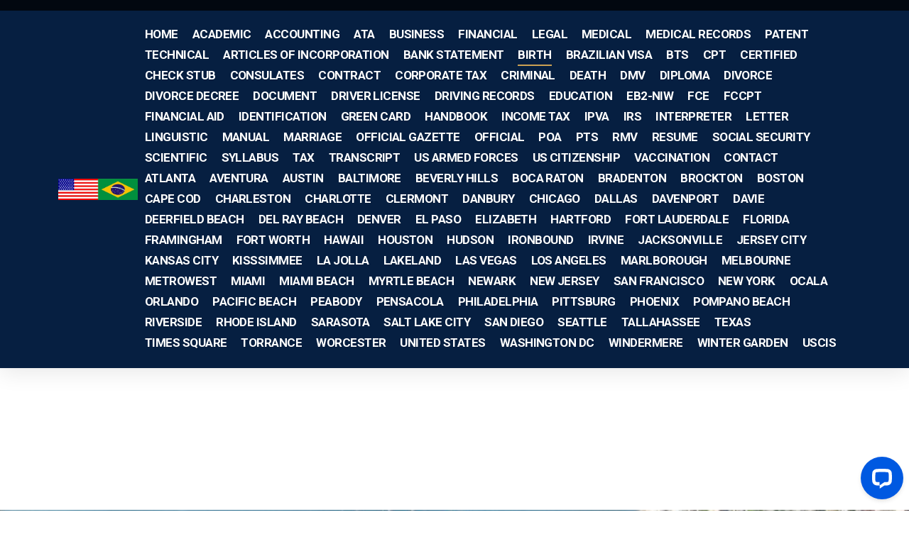

--- FILE ---
content_type: text/html; charset=utf-8
request_url: https://brazilianportuguesetranslator.com/birth
body_size: 314034
content:
<!DOCTYPE html>
<html lang="en" class="ko_Theme">
<head>
	<meta charset="utf-8">
	<meta http-equiv="X-UA-Compatible" content="IE=edge">
	<meta name="viewport" content="width=device-width, initial-scale=1.0">
	<meta name="generator" content="Kopage">
	<meta name="description" content="Brazilian Birth Certificate Translation - Brazilian Birth Certificate Translation Near Me, Certified Brazilian Birth Certificate Translation - Certified Portuguese (Brazil) Birth Certificate Translation">
	<meta name="keywords" content="Brazilian Birth Certificate Translation, Brazilian Birth Certificate Translation Near Me, Certified Brazilian Birth Certificate Translation, Certified Portuguese (Brazil) Birth Certificate Translation">

	<title>Certified Portuguese (Brazil) Birth Certificate Translation</title>

	<link rel="preconnect" href="https://fonts.googleapis.com" crossorigin><link rel="dns-prefetch" href="https://fonts.googleapis.com" crossorigin>
	<link rel="preconnect" href="https://fonts.gstatic.com" crossorigin><link rel="dns-prefetch" href="https://fonts.gstatic.com" crossorigin>
	<link rel="preconnect" href="https://cdn.jsdelivr.net" crossorigin><link rel="dns-prefetch" href="https://cdn.jsdelivr.net" crossorigin>

	<base href="/">
	<link rel="shortcut icon" href="//brazilianportuguesetranslator.com/editor_images/favicon.png">
	<link rel="apple-touch-icon" href="//brazilianportuguesetranslator.com/editor_images/favicon.png">

	<script src="https://cdn.jsdelivr.net/npm/jquery@3.6.1/dist/jquery.min.js" type="text/javascript"></script>

	<link href="https://cdn.jsdelivr.net/npm/bootstrap@5.3.3/dist/css/bootstrap.min.css" rel="stylesheet">
	<link href="//brazilianportuguesetranslator.com/inc/live.css?ver=4.7.4" type="text/css" rel="stylesheet"><link href="//fonts.googleapis.com/css?family=Merriweather:200,400,700|Roboto:200,400,700&amp;subset=latin-ext&amp;display=swap" rel="stylesheet" type="text/css">
	

	<!--[if lt IE 9]><script src="https://cdn.jsdelivr.net/npm/html5shiv@3.7.3/dist/html5shiv.min.js"></script><script src="https://cdn.jsdelivr.net/npm/respond.js@1.4.2/dest/respond.min.js"></script><![endif]-->

	<style>:root{--ui-color-accent: #159BD7;--ui-color-accent-75: rgba(21,155,215,0.7);--ui-color-accent-50: rgba(21,155,215,0.5);--ui-color-accent-25: rgba(21,155,215,0.25);--ui-color-accent-light: rgba(21,155,215,0.1);--ui-color-stripes-accent:repeating-linear-gradient(
	-45deg,#005f9b,#159BD7 20px,#005f9b 20px,#005f9b 50px,#159BD7 50px,#159BD7 65px);--ui-color-leftmenu:#333944;}.inAdminPlus #k_spinner {border: 5px solid rgba(0,0,0,0)!important;border-top-color: var(--ui-color-accent)!important;border-radius: 50%!important;background:rgba(0,0,0,0)!important;-webkit-animation: koLoadingRotation 1s infinite linear!important;animation: koLoadingRotation 1s infinite linear!important;}.inAdminPlus{--ui-color-stripes-accent:#159BD7!important;}</style><style>.ko_Theme .topmenu a:hover, .ko_Theme .topmenu .active a {background:inherit}.ko_Theme .menuHolder li a {margin: 0;padding: 0;border: 0;font-size: 100%;font: inherit;vertical-align: baseline;line-height: 1;color: inherit;text-shadow: none}.ko_Theme .menuHolder li {display: inline-block;padding:0}.ko_Theme .menuHolder{ flex-flow: row wrap}.ko_Theme .menuHolder,.ko_Theme #headerMenu{padding:0}.ko_Theme .logoHolder #logoReplacer h2,.ko_Theme .logoHolder a,.ko_Theme .logoHolder {line-height:1;padding:0;margin:0;height:auto}.ko_Theme .logoHolder img{max-height:auto}.ko_Theme #headerMenu .container {/*overflow:auto;*/display:flex;flex-direction: row;justify-content: space-between;align-items: center}:root{--color1:#CBA153;--color2:#061F41;--color1_rgb: 203,161,83;--color1_25:#f2e8d4;--color1_50:#e5d0a9;--color1_75:#d8b97e;--color1_125:#98793e;--color1_150:#66512a;--color1_175:#332815;--color2_rgb: 6,31,65;--color2_25:#c1c7d0;--color2_50:#838fa0;--color2_75:#445771;--color2_125:#051731;--color2_150:#031021;--color2_175:#020810;--color1_bw:rgba(255,255,255,0.8);--color1_25_bw:rgba(0,0,0,0.8);--color1_50_bw:rgba(0,0,0,0.8);--color1_75_bw:rgba(0,0,0,0.8);--color1_125_bw:rgba(255,255,255,0.8);--color1_150_bw:rgba(255,255,255,0.8);--color1_175_bw:rgba(255,255,255,0.8);--color2_bw:rgba(255,255,255,0.8);--color2_25_bw:rgba(0,0,0,0.8);--color2_50_bw:rgba(255,255,255,0.8);--color2_75_bw:rgba(255,255,255,0.8);--color2_125_bw:rgba(255,255,255,0.8);--color2_150_bw:rgba(255,255,255,0.8);--color2_175_bw:rgba(255,255,255,0.8);;--font1:Merriweather;--font2:Roboto;--font3:Helvetica Neue,sans-serif;--color1_rgb: 203,161,83;--color1_25:#f2e8d4;--color1_50:#e5d0a9;--color1_75:#d8b97e;--color1_125:#98793e;--color1_150:#66512a;--color1_175:#332815;--color2_rgb: 6,31,65;--color2_25:#c1c7d0;--color2_50:#838fa0;--color2_75:#445771;--color2_125:#051731;--color2_150:#031021;--color2_175:#020810;--color1_bw:rgba(255,255,255,0.8);--color1_25_bw:rgba(0,0,0,0.8);--color1_50_bw:rgba(0,0,0,0.8);--color1_75_bw:rgba(0,0,0,0.8);--color1_125_bw:rgba(255,255,255,0.8);--color1_150_bw:rgba(255,255,255,0.8);--color1_175_bw:rgba(255,255,255,0.8);--color2_bw:rgba(255,255,255,0.8);--color2_25_bw:rgba(0,0,0,0.8);--color2_50_bw:rgba(255,255,255,0.8);--color2_75_bw:rgba(255,255,255,0.8);--color2_125_bw:rgba(255,255,255,0.8);--color2_150_bw:rgba(255,255,255,0.8);--color2_175_bw:rgba(255,255,255,0.8);}#contentArea .koColor {color:#CBA153;}ul.koCheckList li:before {background:#CBA153;}.ko_Theme #website .btn-primary {background-color:var(--color2);border-color:var(--color2);}.ko_Theme #website .btn-outline-primary {color:var(--color2);border-color:var(--color2);}.ko_Theme #website .btn-outline-primary:hover {background-color:var(--color2);color:var(--color1_bw);border-color:var(--color2);}#website .page-item.active .page-link {background-color:#CBA153;color:var(--color1_bw);border-color:var(--color2);}#contentArea a:not(.btn),#contentArea a.btn-link {color:var(--color2)}#website.koMenu a:not(.btn):not(.koMenuButton),#website.koMenu a.btn-link {color:var(--color2)}.ko_Theme #contentArea, .ko_Theme .koThemeDark #contentArea .whiteShadowContainer {color:rgba(0, 0, 0, .5)}#contentArea h1, #contentArea h2, #contentArea h3,#contentArea h1 a, #contentArea h2 a, #contentArea h3 a, .koThemeDark #contentArea .whiteShadowContainer strong, .koThemeDark #contentArea .whiteShadowContainer h1, .koThemeDark #contentArea .whiteShadowContainer h2, .koThemeDark #contentArea .whiteShadowContainer h3{color: var(--color2_150);}#contentArea h4, #contentArea h5, #contentArea h6,#contentArea h4 a, #contentArea h5 a, #contentArea h6 a, .koThemeDark #contentArea .whiteShadowContainer strong, .koThemeDark #contentArea .whiteShadowContainer h4, .koThemeDark #contentArea .whiteShadowContainer h5, .koThemeDark #contentArea .whiteShadowContainer h6 {color: var(--color2_150);}.ko_Theme #website #footerContent {color: rgba(0, 0, 0, .5);}.ko_Theme #website #footerContent h1,.ko_Theme #website #footerContent h2,.ko_Theme #website #footerContent h3,.ko_Theme #website #footerContent h4,.ko_Theme #website #footerContent h5,.ko_Theme #website #footerContent h6 {color: rgba(0, 0, 0, 1);}.ko_Theme #website, .ko_Theme #website p{font-family:var(--font2),sans-serif;}.ko_Theme #website a.btn, .ko_Theme #website button.btn{font-family:var(--font2),sans-serif;}.ko_Theme #website h1,.ko_Theme #website h2,.ko_Theme #website h3{font-family:var(--font1),sans-serif;font-weight:700}.ko_Theme #website h4,.ko_Theme #website h5,.ko_Theme #website h6{font-family:var(--font1),sans-serif;font-weight:700}.ko_Theme #website .topmenu{font-family:var(--font2),sans-serif;font-weight:700}.ko_Theme #website .logoHolder .logoContents{font-family:var(--font2),sans-serif;font-weight:700}.ko_Theme #website #footerContent {font-family:var(--font2),sans-serif;}.ko_Theme #website #footerContent h1,.ko_Theme #website #footerContent h2,.ko_Theme #website #footerContent h3,.ko_Theme #website #footerContent h4,.ko_Theme #website #footerContent h5,.ko_Theme #website #footerContent h6 {font-family:var(--font2),sans-serif;}.ko_Theme #headerContent:not(.koZeroPadding),.ko_Theme #subpageHeaderContent:not(.koZeroPadding){}.ko_Theme #headerMenu{/*overflow:auto;*//*display:flex;flex-direction: row;justify-content: space-between;align-items: center;*/background:var(--color2);padding:20px;margin:0px;border:!px solid var(--color2_175);border:15px solid var(--color2_175);border-width:15px 0px 0px 0px;border-radius:0px;box-shadow:0 .4375rem 1.8125rem 0 rgba(0,0,0,.09);;}.ko_Theme .logoHolder{padding:0px;;white-space: nowrap;}.ko_Theme .logoHolder .logoContents{font-size:24px;color:rgb(255, 255, 255);display: flex;align-items: center;min-height:30px;}.ko_Theme .logoHolder img{max-height:30px;min-height:30px;height:30px;/*min-width:30px;*/}.ko_Theme .menuHolder { display: flex;}.ko_Theme .menuHolder li{}.ko_Theme .menuHolder li a{font-size:17px;color:rgb(255, 255, 255);padding:5px 0px 5px 0px;margin:0px 20px 0px 0px;border-radius:0px;border:solid transparent;border-width:0px 0px 2px 0px;text-shadow:1px 1px 1px rgba(0,0,0,0.1);text-transform:uppercase;transition:0.2s all;}.ko_Theme .menuHolder li.active a,.ko_Theme .menuHolder li a:hover{color:rgb(255, 255, 255);border-color:var(--color1);}.ko_Theme .menuHolder li.accent1 a,.ko_Theme .menuHolder li.accent1.active a{font-size:17px;color:rgb(255, 255, 255);background:var(--color1);padding:10px;margin:0px 0px 0px 20px;border-radius:3px;border:0px solid ;}.ko_Theme .menuHolder li.accent1.active a,.ko_Theme .menuHolder li.accent1 a:hover{color:var(--color1_25);background:var(--color1_125);}.ko_Theme .menuHolder li.accent2 a,.ko_Theme .menuHolder li.accent2.active a{font-size:17px;color:rgb(255, 255, 255);padding:13px;margin:0px 0px 0px 10px;border-radius:5px;border:2px solid rgb(255, 255, 255);}.ko_Theme .menuHolder li.accent2.active a,.ko_Theme .menuHolder li.accent2 a:hover{color:rgb(0, 0, 0);background:rgb(255, 255, 255);}.ko_Theme .menuHolder li.topmenuSocial a{color:rgb(255, 255, 255)}</style>
</head>
<body class="" >
<div id="websiteLoading" onclick="var elem = document.getElementById('websiteLoading');elem.parentNode.removeChild(elem);" onkeyup="var elem = document.getElementById('websiteLoading');elem.parentNode.removeChild(elem);" class="isLoading isLoading-1"><div style="background:white;position:absolute;top:0;left:0;right:0;bottom:0;height:100%;width:100%" class="d-none"></div><noscript><style>#websiteLoading{display:none!important}body{visibility:visible!important;overflow:auto!important}</style></noscript><style>		body{overflow:hidden}		body.body{visibility:visible;overflow:auto}		#websiteLoading{visibility:visible;position:fixed;top:0;left:0;right:0;bottom:0;transition:0.5s all;z-index:100000;background: linear-gradient(135deg, rgba(255,255,255,.95) 20%, rgba(255,255,255,.5), rgba(255,255,255,.95) 80%);cursor:wait}		#websiteLoading.isLoading-1{background:#fff;}		#websiteLoading.isLoaded{opacity:0;cursor:default;pointer-events:none}		@-webkit-keyframes koLoadingRotation {		to {			-webkit-transform: rotate(360deg);					transform: rotate(360deg);		}		}		@keyframes koLoadingRotation {		to {			-webkit-transform: rotate(360deg);					transform: rotate(360deg);		}		}		.isLoading .spinner {		-webkit-animation: koLoadingRotation 1.5s linear infinite;				animation: koLoadingRotation 1.5s linear infinite;			/*will-change: transform;*/		}		.isLoading .spinner .path {		-webkit-animation: dash 1.5s ease-in-out infinite;				animation: dash 1.5s ease-in-out infinite;		}		@-webkit-keyframes dash {		0% {			stroke-dasharray: 1, 150;			stroke-dashoffset: 0;			stroke:var(--color1);		}		50% {			stroke-dasharray: 90, 150;			stroke-dashoffset: -35;			stroke:var(--color2);		}		100% {			stroke-dasharray: 90, 150;			stroke-dashoffset: -124;			stroke:var(--color1);		}		}		@keyframes dash {		0% {			stroke-dasharray: 1, 150;			stroke-dashoffset: 0;			stroke:var(--color1);		}		50% {			stroke-dasharray: 90, 150;			stroke-dashoffset: -35;			stroke:var(--color2);		}		100% {			stroke-dasharray: 90, 150;			stroke-dashoffset: -124;			stroke:var(--color1);		}		}		#websiteLoading::after {			content:"";			background: #fff;			border-radius:100%;			box-shadow: 5px 5px 50px rgba(0,0,0,0.1);			position: absolute;			top: 50%;			left: 50%;			margin: -57px 0 0 -57px;			width: 114px;			height: 114px;		}		</style><svg class="spinner" viewBox="0 0 50 50" style="z-index: 2;position: absolute;top: 50%;left: 50%;width:120px;height:120px;	  margin: -60px 0 0 -60px;"><circle class="path" cx="25" cy="25" r="20" fill="none" stroke-width="2" style="stroke: #ccc; stroke: var(--color1);stroke-linecap: round;"></circle></svg></div><div id="website" class=""><header id="header"><div id="headerMenu"><div class="container"><div class="logoHolder skiptranslate"><a href="/" class="logo"><span class="logoContents"><img src="data/files/american_brasil_flag.jpg" id="websiteLogo" alt="Brazilian Portuguese Translator"></span></a></div>

	<ul class="menuHolder topmenu" role="navigation">
		<li><a href="https://brazilianportuguesetranslator.com"><span>Home</span></a></li>
		<li><a href="academic"><span>Academic</span></a></li>
		<li><a href="accounting"><span>Accounting</span></a></li>
		<li><a href="ata"><span>ATA</span></a></li>
		<li><a href="business"><span>Business</span></a></li>
		<li><a href="financial"><span>Financial</span></a></li>
		<li><a href="legal"><span>Legal</span></a></li>
		<li><a href="medical"><span>Medical</span></a></li>
		<li><a href="medical-records"><span>Medical Records</span></a></li>
		<li><a href="patent"><span>Patent</span></a></li>
		<li><a href="technical"><span>Technical</span></a></li>
		<li><a href="articles-of-incorporation"><span>Articles of Incorporation</span></a></li>
		<li><a href="bank-statement"><span>Bank Statement</span></a></li>
		<li class="item_active active"><a href="birth"><span>Birth</span></a></li>
		<li><a href="brazilian-visa"><span>Brazilian Visa</span></a></li>
		<li><a href="bts"><span>BTS</span></a></li>
		<li><a href="cpt"><span>CPT</span></a></li>
		<li><a href="certified"><span>Certified</span></a></li>
		<li><a href="check-stub"><span>Check Stub</span></a></li>
		<li><a href="consulates"><span>Consulates</span></a></li>
		<li><a href="contract"><span>Contract</span></a></li>
		<li><a href="corporate-tax"><span>Corporate Tax</span></a></li>
		<li><a href="criminal"><span>Criminal</span></a></li>
		<li><a href="death"><span>Death</span></a></li>
		<li><a href="dmv"><span>DMV</span></a></li>
		<li><a href="diploma"><span>Diploma</span></a></li>
		<li><a href="divorce"><span>Divorce</span></a></li>
		<li><a href="divorce-decree"><span>Divorce Decree</span></a></li>
		<li><a href="document"><span>Document</span></a></li>
		<li><a href="driver-license"><span>Driver License</span></a></li>
		<li><a href="driving-records"><span>Driving Records</span></a></li>
		<li><a href="education"><span>Education</span></a></li>
		<li><a href="eb2-niw"><span>EB2-NIW</span></a></li>
		<li><a href="fce"><span>FCE</span></a></li>
		<li><a href="fccpt"><span>FCCPT</span></a></li>
		<li><a href="financial-aid"><span>Financial Aid</span></a></li>
		<li><a href="identification"><span>Identification</span></a></li>
		<li><a href="green-card"><span>Green Card</span></a></li>
		<li><a href="handbook"><span>Handbook</span></a></li>
		<li><a href="income-tax"><span>Income Tax</span></a></li>
		<li><a href="ipva"><span>IPVA</span></a></li>
		<li><a href="irs"><span>IRS</span></a></li>
		<li><a href="interpreter"><span>Interpreter</span></a></li>
		<li><a href="letter"><span>Letter</span></a></li>
		<li><a href="linguistic"><span>Linguistic</span></a></li>
		<li><a href="manual"><span>Manual</span></a></li>
		<li><a href="marriage"><span>Marriage</span></a></li>
		<li><a href="official-gazette"><span>Official Gazette</span></a></li>
		<li><a href="official"><span>Official</span></a></li>
		<li><a href="poa"><span>POA</span></a></li>
		<li><a href="pts"><span>PTS</span></a></li>
		<li><a href="rmv"><span>RMV</span></a></li>
		<li><a href="resume"><span>Resume</span></a></li>
		<li><a href="social-security"><span>Social Security</span></a></li>
		<li><a href="scientific"><span>Scientific</span></a></li>
		<li><a href="syllabus"><span>Syllabus</span></a></li>
		<li><a href="tax"><span>Tax</span></a></li>
		<li><a href="transcript"><span>Transcript</span></a></li>
		<li><a href="us-armed-forces"><span>US Armed Forces</span></a></li>
		<li><a href="us-citizenship"><span>US Citizenship</span></a></li>
		<li><a href="vaccination"><span>Vaccination</span></a></li>
		<li><a href="contact"><span>Contact</span></a></li>
		<li><a href="atlanta"><span>Atlanta</span></a></li>
		<li><a href="aventura"><span>Aventura</span></a></li>
		<li><a href="austin"><span>Austin</span></a></li>
		<li><a href="baltimore"><span>Baltimore</span></a></li>
		<li><a href="beverly-hills"><span>Beverly Hills</span></a></li>
		<li><a href="boca-raton"><span>Boca Raton</span></a></li>
		<li><a href="bradenton"><span>Bradenton</span></a></li>
		<li><a href="brockton"><span>Brockton</span></a></li>
		<li><a href="boston"><span>Boston</span></a></li>
		<li><a href="cape-cod"><span>Cape Cod</span></a></li>
		<li><a href="charleston"><span>Charleston</span></a></li>
		<li><a href="charlotte"><span>Charlotte</span></a></li>
		<li><a href="clermont"><span>Clermont</span></a></li>
		<li><a href="danbury"><span>Danbury</span></a></li>
		<li><a href="chicago"><span>Chicago</span></a></li>
		<li><a href="dallas"><span>Dallas</span></a></li>
		<li><a href="davenport"><span>Davenport</span></a></li>
		<li><a href="davie"><span>Davie</span></a></li>
		<li><a href="deerfield-beach"><span>Deerfield Beach</span></a></li>
		<li><a href="del-ray-beach"><span>Del Ray Beach</span></a></li>
		<li><a href="denver"><span>Denver</span></a></li>
		<li><a href="el-paso"><span>El Paso</span></a></li>
		<li><a href="elizabeth"><span>Elizabeth</span></a></li>
		<li><a href="hartford"><span>Hartford</span></a></li>
		<li><a href="fort-lauderdale"><span>Fort Lauderdale</span></a></li>
		<li><a href="florida"><span>Florida</span></a></li>
		<li><a href="framingham"><span>Framingham</span></a></li>
		<li><a href="fort-worth"><span>Fort Worth</span></a></li>
		<li><a href="hawaii"><span>Hawaii</span></a></li>
		<li><a href="houston"><span>Houston</span></a></li>
		<li><a href="hudson"><span>Hudson</span></a></li>
		<li><a href="ironbound"><span>Ironbound</span></a></li>
		<li><a href="irvine"><span>Irvine</span></a></li>
		<li><a href="jacksonville"><span>Jacksonville</span></a></li>
		<li><a href="jersey-city"><span>Jersey City</span></a></li>
		<li><a href="kansas-city"><span>Kansas City</span></a></li>
		<li><a href="kisssimmee"><span>Kisssimmee</span></a></li>
		<li><a href="la-jolla"><span>La Jolla</span></a></li>
		<li><a href="lakeland"><span>Lakeland</span></a></li>
		<li><a href="las-vegas"><span>Las Vegas</span></a></li>
		<li><a href="los-angeles"><span>Los Angeles</span></a></li>
		<li><a href="marlborough"><span>Marlborough</span></a></li>
		<li><a href="melbourne"><span>Melbourne</span></a></li>
		<li><a href="metrowest"><span>Metrowest</span></a></li>
		<li><a href="miami"><span>Miami</span></a></li>
		<li><a href="miami-beach"><span>Miami Beach</span></a></li>
		<li><a href="myrtle-beach"><span>Myrtle Beach</span></a></li>
		<li><a href="newark"><span>Newark</span></a></li>
		<li><a href="new-jersey"><span>New Jersey</span></a></li>
		<li><a href="san-francisco"><span>San Francisco</span></a></li>
		<li><a href="new-york"><span>New York</span></a></li>
		<li><a href="ocala"><span>Ocala</span></a></li>
		<li><a href="orlando"><span>Orlando</span></a></li>
		<li><a href="pacific-beach"><span>Pacific Beach</span></a></li>
		<li><a href="peabody"><span>Peabody</span></a></li>
		<li><a href="pensacola"><span>Pensacola</span></a></li>
		<li><a href="philadelphia"><span>Philadelphia</span></a></li>
		<li><a href="pittsburg"><span>Pittsburg</span></a></li>
		<li><a href="phoenix"><span>Phoenix</span></a></li>
		<li><a href="pompano-beach"><span>Pompano Beach</span></a></li>
		<li><a href="riverside"><span>Riverside</span></a></li>
		<li><a href="rhode-island"><span>Rhode Island</span></a></li>
		<li><a href="sarasota"><span>Sarasota</span></a></li>
		<li><a href="salt-lake-city"><span>Salt Lake City</span></a></li>
		<li><a href="san-diego"><span>San Diego</span></a></li>
		<li><a href="seattle"><span>Seattle</span></a></li>
		<li><a href="tallahassee"><span>Tallahassee</span></a></li>
		<li><a href="texas"><span>Texas</span></a></li>
		<li><a href="times-square"><span>Times Square</span></a></li>
		<li><a href="torrance"><span>Torrance</span></a></li>
		<li><a href="worcester"><span>Worcester</span></a></li>
		<li><a href="united-states"><span>United States</span></a></li>
		<li><a href="washington-dc"><span>Washington DC</span></a></li>
		<li><a href="windermere"><span>Windermere</span></a></li>
		<li><a href="winter-garden"><span>Winter Garden</span></a></li>
		<li><a href="uscis"><span>USCIS</span></a></li>
		
	</ul>

</div></div></header><main class="WxEditableArea" id="contentArea"><div id="contentAreaElement" class="kelement"></div><section id="kedit_gzxtr9cc1" class="kedit keditApp"><div class="container"><!-- Start of LiveChat (www.livechat.com) code -->
<script>
    window.__lc = window.__lc || {};
    window.__lc.license = 18512472;
    window.__lc.integration_name = "manual_channels";
    window.__lc.product_name = "livechat";
    ;(function(n,t,c){function i(n){return e._h?e._h.apply(null,n):e._q.push(n)}var e={_q:[],_h:null,_v:"2.0",on:function(){i(["on",c.call(arguments)])},once:function(){i(["once",c.call(arguments)])},off:function(){i(["off",c.call(arguments)])},get:function(){if(!e._h)throw new Error("[LiveChatWidget] You can't use getters before load.");return i(["get",c.call(arguments)])},call:function(){i(["call",c.call(arguments)])},init:function(){var n=t.createElement("script");n.async=!0,n.type="text/javascript",n.src="https://cdn.livechatinc.com/tracking.js",t.head.appendChild(n)}};!n.__lc.asyncInit&&e.init(),n.LiveChatWidget=n.LiveChatWidget||e}(window,document,[].slice))
</script>
<noscript><a href="https://www.livechat.com/chat-with/18512472/" rel="nofollow">Chat with us</a>, powered by <a href="https://www.livechat.com/?welcome" rel="noopener nofollow" target="_blank">LiveChat</a></noscript>
<!-- End of LiveChat code -->
</div></section>
<section data-pcid="4007" class="kedit parallax-window keditDark keditCenter lazy entered loaded keditTextShadow" data-background="data/files/pao_de_acucar_2.jpg" data-align="keditCenter" data-background-pos="1-50% 0" data-parallax="1" data-src="data/files/pao_de_acucar_2.jpg" data-padding="50-50" data-keditor="1" id="kpg_3006840" style="background: url() no-repeat 50% 0;background-size:cover;;padding-top:50px;padding-bottom:50px">

    <div class="container">

    <div class="row">
        <div class="col-lg">
            <div class="col-container">
            
            <ol class="breadcrumb"><li class="breadcrumb-item"><a href="index.php">Home</a></li><li class="breadcrumb-item"><div class="keditable d-inline-block">Birth</div></li></ol>
            <h1 class="keditable">Birth</h1>

            </div>
        </div>
    </div>

        
        
    </div>

</section>
<section class="kedit" data-keditor="1" id="kpg_6431111"><div class="container"><h2 class="keditable mb-5"><!--StartFragment-->Certified Portuguese (Brazil)<!--EndFragment-->&nbsp;Birth Certificate Translation</h2><div class="keditable" style="text-align: center;"><div><strong><strong>United States: </strong><strong><strong><strong><strong><strong>Toll- Free: </strong>English: 800.210.2049</strong></strong></strong><br><strong><strong><strong>Portuguese: 1.877.297.4998 - Português: 1.866.605.6895<br>WhatsApp: (+1) 310.844.0166</strong></strong></strong></strong><strong> - Canada: 1.833.711.4332</strong><br><strong>London: +44 800 102 6316<br>Brazil: +55 800 878 510 - United Kingdom: +44 800 102 6316<br>WhatsApp: (+1) 310.844.0166</strong></strong><br></div><div><b>Email: translator@brazilianportuguesetranslator.com</b><strong><strong><br></strong></strong></div><div><b><br></b></div><div><!--[if gte mso 9]> <![endif]--> <!--[if gte mso 9]> Normal 0 false false false EN-US X-NONE X-NONE <![endif]--><!--[if gte mso 9]> <![endif]--> <!-- /* Font Definitions */ @font-face {font-family:"Cambria Math"; panose-1:2 4 5 3 5 4 6 3 2 4; mso-font-charset:0; mso-generic-font-family:roman; mso-font-pitch:variable; mso-font-signature:-536869121 1107305727 33554432 0 415 0;} @font-face {font-family:Aptos; mso-font-charset:0; mso-generic-font-family:swiss; mso-font-pitch:variable; mso-font-signature:536871559 3 0 0 415 0;} /* Style Definitions */ p.MsoNormal, li.MsoNormal, div.MsoNormal {mso-style-unhide:no; mso-style-qformat:yes; mso-style-parent:""; margin-top:0in; margin-right:0in; margin-bottom:8.0pt; margin-left:0in; line-height:115%; mso-pagination:widow-orphan; font-size:12.0pt; font-family:"Aptos",sans-serif; mso-ascii-font-family:Aptos; mso-ascii-theme-font:minor-latin; mso-fareast-font-family:Aptos; mso-fareast-theme-font:minor-latin; mso-hansi-font-family:Aptos; mso-hansi-theme-font:minor-latin; mso-bidi-font-family:"Times New Roman"; mso-bidi-theme-font:minor-bidi; mso-font-kerning:1.0pt; mso-ligatures:standardcontextual;} p.MsoNoSpacing, li.MsoNoSpacing, div.MsoNoSpacing {mso-style-priority:1; mso-style-unhide:no; mso-style-qformat:yes; mso-style-parent:""; margin:0in; mso-pagination:widow-orphan; font-size:12.0pt; font-family:"Aptos",sans-serif; mso-ascii-font-family:Aptos; mso-ascii-theme-font:minor-latin; mso-fareast-font-family:Aptos; mso-fareast-theme-font:minor-latin; mso-hansi-font-family:Aptos; mso-hansi-theme-font:minor-latin; mso-bidi-font-family:"Times New Roman"; mso-bidi-theme-font:minor-bidi; mso-font-kerning:1.0pt; mso-ligatures:standardcontextual;} .MsoChpDefault {mso-style-type:export-only; mso-default-props:yes; font-family:"Aptos",sans-serif; mso-ascii-font-family:Aptos; mso-ascii-theme-font:minor-latin; mso-fareast-font-family:Aptos; mso-fareast-theme-font:minor-latin; mso-hansi-font-family:Aptos; mso-hansi-theme-font:minor-latin; mso-bidi-font-family:"Times New Roman"; mso-bidi-theme-font:minor-bidi;} .MsoPapDefault {mso-style-type:export-only; margin-bottom:8.0pt; line-height:115%;} @page WordSection1 {size:8.5in 11.0in; margin:1.0in 1.0in 1.0in 1.0in; mso-header-margin:.5in; mso-footer-margin:.5in; mso-paper-source:0;} div.WordSection1 {page:WordSection1;} --> <!--[if gte mso 10]> /* Style Definitions */ table.MsoNormalTable {mso-style-name:"Table Normal"; mso-tstyle-rowband-size:0; mso-tstyle-colband-size:0; mso-style-noshow:yes; mso-style-priority:99; mso-style-parent:""; mso-padding-alt:0in 5.4pt 0in 5.4pt; mso-para-margin-top:0in; mso-para-margin-right:0in; mso-para-margin-bottom:8.0pt; mso-para-margin-left:0in; line-height:115%; mso-pagination:widow-orphan; font-size:12.0pt; font-family:"Aptos",sans-serif; mso-ascii-font-family:Aptos; mso-ascii-theme-font:minor-latin; mso-hansi-font-family:Aptos; mso-hansi-theme-font:minor-latin; mso-font-kerning:1.0pt; mso-ligatures:standardcontextual;} <![endif]-->&nbsp;Brazilian Birth Certificate Translation in Peabody, Brazilian Birth Certificate Translation in Mobile, Brazilian Birth Certificate Translation in Manhattan, Brazilian Birth Certificate Translation in Waterbury, Brazilian Birth Certificate Translation in Myrtle Beach, Brazilian Birth Certificate Translation in Windermere, Brazilian Birth Certificate Translation in Aventura, Brazilian Birth Certificate Translation in Plymouth, Brazilian Birth Certificate Translation in Milford, Brazilian Birth Certificate Translation in Pompano Beach, Brazilian Birth Certificate Translation in Boston, Brazilian Birth Certificate Translation in Queens, Brazilian Birth Certificate Translation in Orangeburg Brazilian Birth Certificate Translation in Beverly Hills, Brazilian Birth Certificate Translation in Abington, Brazilian Birth Certificate Translation in Leawood, Brazilian Birth Certificate Translation in Newport Richey, Brazilian Birth Certificate Translation in Charleston, Brazilian Birth Certificate Translation in Norwalk, Brazilian Birth Certificate Translation in Boca Raton, Brazilian Birth Certificate Translation in Framingham. Brazilian Birth Certificate Translation in Fort Lauderdale, Brazilian Birth Certificate Translation in Fort Myers, Brazilian Birth Certificate Translation in Plymouth, Brazilian Birth Certificate Translation in Tampa, Brazilian Birth Certificate Translation in Belleville, Brazilian Birth Certificate Translation in Fort Worth, Brazilian Birth Certificate Translation in Garland, Brazilian Birth Certificate Translation in Kossuth, Brazilian Birth Certificate Translation in Cliffside Park, Brazilian Birth Certificate Translation in Elizabeth, Brazilian Birth Certificate Translation in Jacksonville, Brazilian Birth Certificate Translation in San Ysidro, Brazilian Birth Certificate Translation in Saugus, Brazilian Birth Certificate Translation in Ironbound, Brazilian Birth Certificate Translation in East Newark, Brazilian Birth Certificate Translation in Zypherhills, Brazilian Birth Certificate Translation in Clinton, Brazilian Birth Certificate Translation in Kissimmee, Brazilian Birth Certificate Translation in Lowell, Brazilian Birth Certificate Translation in Maine, Brazilian Birth Certificate Translation in National City, Brazilian Birth Certificate Translation in Hudson, Brazilian Birth Certificate Translation in Pittsburg, Brazilian Birth Certificate Translation in Nashua, Brazilian Birth Certificate Translation in Nova Iorque , Brazilian Birth Certificate Translation in Altamonte Springs, Brazilian Birth Certificate Translation in Fairview, Brazilian Birth Certificate Translation in Revere, Brazilian Birth Certificate Translation in Woburn, Brazilian Birth Certificate Translation in Hartford, Brazilian Birth Certificate Translation in Nantucket, Brazilian Birth Certificate Translation in Astoria, Brazilian Birth Certificate Translation in Phoenix, Brazilian Birth Certificate Translation in Chelmsford, Brazilian Birth Certificate Translation in Delran, Brazilian Birth Certificate Translation in Denver, Brazilian Birth Certificate Translation in Chicago, Brazilian Birth Certificate Translation in Lomond, Brazilian Birth Certificate Translation in Norwood, Brazilian Birth Certificate Translation in Marietta, Brazilian Birth Certificate Translation in Essex, Brazilian Birth Certificate Translation in Albany, Brazilian Birth Certificate Translation in Atlanta, Brazilian Birth Certificate Translation in Mulberry, Brazilian Birth Certificate Translation in Dallas, Brazilian Birth Certificate Translation in Lynn, Brazilian Birth Certificate Translation in Worcester, Brazilian Birth Certificate Translation in Herndon, Brazilian Birth Certificate Translation in New Orleans, Brazilian Birth Certificate Translation in Bay City, Brazilian Birth Certificate Translation in Galveston, Brazilian Birth Certificate Translation in Everett, Brazilian Birth Certificate Translation in Leominster, Brazilian Birth Certificate Translation in Riverside, Brazilian Birth Certificate Translation in Fitchburg, Brazilian Birth Certificate Translation in Seattle, Brazilian Birth Certificate Translation in Orlando, Brazilian Birth Certificate Translation in Sarasota, Brazilian Birth Certificate Translation in Lakeland, Brazilian Birth Certificate Translation in Philadelphia, Brazilian Birth Certificate Translation in Gooseneck Creek, Brazilian Birth Certificate Translation in Marlborough, Brazilian Birth Certificate Translation in Miami Beach, Brazilian Birth Certificate Translation in Middlesex, Brazilian Birth Certificate Translation in Las Vegas, Brazilian Birth Certificate Translation in Paterson, Brazilian Birth Certificate Translation in Pembroke, Brazilian Birth Certificate Translation in Bay Area Brazilian Birth Certificate Translation in Rockland, Brazilian Birth Certificate Translation in Fall River, Brazilian Birth Certificate Translation in Cedar Knolls, Brazilian Birth Certificate Translation in Quincy, Brazilian Birth Certificate Translation in Wellesley, Brazilian Birth Certificate Translation in Ridgefield, Brazilian Birth Certificate Translation in Port Richey, Brazilian Birth Certificate Translation in Danbury, Brazilian Birth Certificate Translation in Winchester, Brazilian Birth Certificate Translation in Ashburn, Brazilian Birth Certificate Translation in Stamford, Brazilian Birth Certificate Translation in Stoneham, Brazilian Birth Certificate Translation in Maspeth, Brazilian Birth Certificate Translation in Charlotte, Brazilian Birth Certificate Translation in Cape Cod, Brazilian Birth Certificate Translation in Miami, Brazilian Birth Certificate Translation in Dracut, Brazilian Birth Certificate Translation in Kansas City, Brazilian Birth Certificate Translation in Sandy Springs, Brazilian Birth Certificate Translation in Roswell, Brazilian Birth Certificate Translation in Dunwoody, Brazilian Birth Certificate Translation in Baton Rouge, Brazilian Birth Certificate Translation in Poinciana, Brazilian Birth Certificate Translation in Taunton, Brazilian Birth Certificate Translation in Torrance, Brazilian Birth Certificate Translation in Weymouth, Brazilian Birth Certificate Translation in Deerfield Beach, Brazilian Birth Certificate Translation in Hanson, Brazilian Birth Certificate Translation in Tewksbury, Brazilian Birth Certificate Translation in Billerica, Brazilian Birth Certificate Translation in San Diego, Brazilian Birth Certificate Translation in San Francisco, Brazilian Birth Certificate Translation in Passaic, Brazilian Birth Certificate Translation in New York, Brazilian Birth Certificate Translation in Hawaii, Brazilian Birth Certificate Translation in Brockton, Brazilian Birth Certificate Translation in Los Angeles, Brazilian Birth Certificate Translation in Boynton Beach, Brazilian Birth Certificate Translation in Suffolk, Brazilian Birth Certificate Translation in Malden, Brazilian Birth Certificate Translation in Haines City, Brazilian Birth Certificate Translation in Rhode Island, Brazilian Birth Certificate Translation in Windsor Island, Brazilian Birth Certificate Translation in Ladson, Brazilian Birth Certificate Translation in Kiawah, Brazilian Birth Certificate Translation in North Charleston, Brazilian Birth Certificate Translation in Walterboro, Brazilian Birth Certificate Translation in Wichita, Brazilian Birth Certificate Translation in Leewood, Brazilian Birth Certificate Translation in Warrensburg, Brazilian Birth Certificate Translation in Overland Park, Brazilian Birth Certificate Translation in San Jose, Brazilian Birth Certificate Translation in Point Loma, Brazilian Birth Certificate Translation in Austin, Brazilian Birth Certificate Translation in Houston, Brazilian Birth Certificate Translation in Gig Harbor,<b></b></div><div><br></div><div><span style="font-size: 1.1rem; letter-spacing: -0.02em;">Tradução de Certidão de Nascimento para Social Security, Tradução de Certidão de Nascimento para Nascimento nos Estados Unidos, Tradução de Certidão de Nascimento ao Inglês, Tradução de Certidão de Nascimento para Inglês, Tradução de Certidão de Nascimento para o Inglês, Certified Portuguese (Brazil) Birth Certificate Translation, Certified Brazil (Portuguese) Birth Certificate Translation, </span><span style="font-size: 1.1rem; letter-spacing: -0.02em;">Tradução de Certidão de Nascimento para uso nos Estados Unidos, Tradução de Certidão de Nascimento nos EUA, Tradução de Certidão de Nascimento para Comunidade Brasileira nos Estados Unidos,&nbsp;</span><span style="font-family: var(--font2),sans-serif; font-size: 1.1rem; letter-spacing: -0.02em; font-weight: var(--bs-body-font-weight); background-color: var(--bs-body-bg);">&nbsp;&nbsp;</span><span style="font-family: var(--font2),sans-serif; font-size: 1.1rem; letter-spacing: -0.02em; font-weight: var(--bs-body-font-weight); background-color: var(--bs-body-bg);">Brazilian Birth Certificate Translation in South Carolina, Brazilian Birth Certificate Translation in South Dakota Brazilian Birth Certificate Translation in Tennessee,&nbsp;</span><span style="font-family: var(--font2),sans-serif; font-size: 1.1rem; letter-spacing: -0.02em; font-weight: var(--bs-body-font-weight); background-color: var(--bs-body-bg);">Brazilian Birth Certificate Near Me -&nbsp;</span><span style="font-size: 1.1rem; letter-spacing: -0.02em;">Tradução de Certidão de Nascimento Perto de Mim, Tradução de Certidão de Nascimento Brasileira Perto de Mim, Tradução de Certidão de Nascimento para USCIS Perto de Mim, Brazilian Birth Certificate Translation Near Me, Portuguese Birth Certificate Translation Near Me, Certified Brazilian Birth Certificate Translation Near Me, Certified Portuguese Birth Certificate Translation Near Me, Official Brazilian Birth Certificate Translation Near Me, Official Portuguese Birth Certificate Translation Near Me, Brazilian Birth Certificate Near Me, Portuguese Birth Certificate Near Me, USCIS Brazilian Birth Certificate Near Me, Brazilian Birth Certificate USCIS Near Me, Portuguese Birth Certificate Near Me, Portuguese Birth Certificate USCIS Near Me, Certified Portuguese (Brazil) Birth Certificate Near Me, Certified Brazil (Portuguese) Birth Certificate Near Me, Certified Portuguese (Brazilian) Birth Certificate Near Me, Certified Brazilian (Portuguese) Birth Certificate Near Me, Official Portuguese (Brazil) Birth Certificate Near Me, Official Brazil (Portuguese) Birth Certificate Near Me, Birth Certificate Translation Services Near Me, Birth Certificate (Brazil) Translation Services Near Me, Birth Certificate from Brazil Translation Services Near Me, Brazil Birth Certificate Translation Services Near Me, Certified Portuguese Birth Certificate Translation Near Me, Brazilian Birth Certificate Near Me, Portuguese Birth Certificate Near Me</span><b style="font-size: 1.1rem; letter-spacing: -0.02em;"> </b><span style="font-size: 1.1rem; letter-spacing: -0.02em;">Solicitar Tradução de Certidão de Nascimento, Onde Traduzir Certidão de Nascimento?, Entenda Tudo Sobre Tradução de Certidão de Nascimento, Saiba Mais Sobre Tradução de Certidão de Nascimento, Explicação de Tradução de Certidão de Nascimento, Como Funciona Tradução de Certidão de Nascimento nos Estados Unidos?,&nbsp;</span><span style="font-family: var(--font2),sans-serif; font-size: 1.1rem; letter-spacing: -0.02em; font-weight: var(--bs-body-font-weight); background-color: var(--bs-body-bg);">Brazilian Birth Certificate Translation in Texas, Brazilian Birth Certificate Translation in Utah, Brazilian Birth Certificate Translation in Vermont Brazilian Birth Certificate Translation in Virginia, Brazilian Birth Certificate Translation in Washington Brazilian Birth Certificate Translation in West Virginia Brazilian Birth Certificate Translation in Wisconsin, Brazilian Birth Certificate Translation in Wyoming, Brazilian Birth Certificate Translation in United States, Brazilian Birth Certificate Translation in Illinois Brazilian Birth Certificate Translation in Indiana Brazilian Birth Certificate Translation in Iowa, Brazilian Birth Certificate Translation in Kansas Brazilian Birth Certificate Translation in Kentucky, Brazilian Birth Certificate Translation in Louisiana, Brazilian Birth Certificate Translation in Maine, Brazilian Birth Certificate Translation in Maryland, Brazilian Birth Certificate Translation in Massachusetts, Brazilian Birth Certificate Translation in Michigan Brazilian Birth Certificate Translation in Minnesota, Brazilian Birth Certificate Translation in Mississippi, Brazilian Birth Certificate Translation in Missouri Brazilian Birth Certificate Translation in Montana,&nbsp;</span><span style="font-size: 1.1rem; letter-spacing: -0.02em;">Translate Brazilian Birth Certificate, Brazilian Birth Certificate Translate, Who Can Translate Brazilian Birth Certificate?, Where Can I Translate Brazilian Birth Certificate?, Brazilian Birth Certificate Translation Near Me, Official Portuguese (Brazil) Birth Certificate Translation, Official Brazil (Portuguese) Birth Certificate Translation Quem Pode Traduzir Certidão de Nascimento?, Traduzir Certidão de Nascimento, Procura Tradução de Certidão de Nascimento?, Procuro Tradução de Certidão de Nascimento, Precisa de Procura Tradução de Certidão de Nascimento?, Quem Faz Procura Tradução de Certidão de Nascimento?, Oferecemos Procura Tradução de Certidão de Nascimento, Solicite Tradução de Certidão de Nascimento, Afinal? O Que é Tradução de Certidão de Nascimento nos Estados Unidos?, Mas Afinal? O Que é Tradução de Certidão de Nascimento nos Estados Unidos?, Tradução de Certidão de Nascimento para USCIS, USCIS Tradução de Certidão de Nascimento, Tradução de Certidão de Nascimento para fins imigratórios,&nbsp;</span><span style="font-family: var(--font2),sans-serif; font-size: 1.1rem; letter-spacing: -0.02em; font-weight: var(--bs-body-font-weight); background-color: var(--bs-body-bg);">Brazilian Birth Certificate Translation in Nebraska, Brazilian Birth Certificate Translation in Nevada Brazilian Birth Certificate Translation in New Hampshire, Brazilian Birth Certificate Translation in New Jersey, Brazilian Birth Certificate Translation in New Mexico Brazilian Birth Certificate Translation Near Me - Portuguese Birth Certificate Near Me - Portuguese Birth Certificate Translation Near Me -&nbsp;</span><span style="font-family: var(--font2),sans-serif; font-size: 1.1rem; letter-spacing: -0.02em; font-weight: var(--bs-body-font-weight); background-color: var(--bs-body-bg);">Who can translate Brazilian birth certificate?, Who can translate Portuguese birth certificate?, where can I translate Brazilian birth certificate?, where can I translate Portuguese birth certificate?, Find Brazilian birth certificate translation near me, find Portuguese birth certificate near me, Brazilian birth certificate translate, translate Brazilian birth certificateCertified Brazilian Birth Certificate Translation Near Me - Official Brazilian Birth Certificate Translation Near Me – USCIS Brazilian Birth Certificate Translation Near Me – USCIS Portuguese Birth Certificate Translation Near Me – Translate Brazilian Birth Certificate Near Me – Translate Portuguese Birth Certificate Near Me Brazilian birth certificate Translation - Brazilian Portuguese birth certificate Translation - Brazilian birth certificate Translator - Portuguese birth certificate Translator - birth certificate Translation Brazilian Portuguese - birth certificate Translation Portuguese - Portuguese birth certificate Translation Service - Brazilian birth certificate Translation Service, Portuguese (Brazil) birth certificate Translation - Brazil (Portuguese) birth certificate Translation, Certified Portuguese (Brazil) birth certificate Translation - Certified Brazil (Portuguese) birth certificate Translation, Official Portuguese (Brazil) birth certificate Translation - Official Brazil (Portuguese) birth certificate Translation, How to get a certified birth certificate Translation English to Portuguese?, How to get a certified birth certificate Translation Portuguese to English?, English to Brazilian Portuguese birth certificate Translation, Brazilian Portuguese to English birth certificate Translation, Brazilian (Portuguese) birth certificate Translation, Portuguese (Brazilian) birth certificate Translation, Portuguese to English birth certificate Translation, Portuguese English birth certificate Translation, Brazil English birth certificate Translation, birth certificate Translation from English to Brazilian Portuguese, birth certificate Translation from Portuguese to English, birth certificate Translation from Brazilian to English Brazilian Birth Certificate Translation in New York, Brazilian Birth Certificate Translation in North Carolina, Brazilian Birth Certificate Translation in North Dakota, Brazilian Birth Certificate Translation in Ohio, Brazilian Birth Certificate Translation in Oklahoma Brazilian Birth Certificate Translation in Oregon, Brazilian Birth Certificate Translation in Pennsylvania Brazilian Birth Certificate Translation in Rhode Island,</span></div><!--[if gte mso 9]> <![endif]--> <!--[if gte mso 9]> Normal 0 false false false EN-US X-NONE X-NONE <![endif]--><!--[if gte mso 9]> <![endif]--> <!-- /* Font Definitions */ @font-face {font-family:"Cambria Math"; panose-1:2 4 5 3 5 4 6 3 2 4; mso-font-charset:0; mso-generic-font-family:roman; mso-font-pitch:variable; mso-font-signature:-536869121 1107305727 33554432 0 415 0;} @font-face {font-family:Aptos; mso-font-charset:0; mso-generic-font-family:swiss; mso-font-pitch:variable; mso-font-signature:536871559 3 0 0 415 0;} @font-face {font-family:Roboto; mso-font-charset:0; mso-generic-font-family:auto; mso-font-pitch:variable; mso-font-signature:-536868097 1342185855 33 0 415 0;} /* Style Definitions */ p.MsoNormal, li.MsoNormal, div.MsoNormal {mso-style-unhide:no; mso-style-qformat:yes; mso-style-parent:""; margin-top:0in; margin-right:0in; margin-bottom:8.0pt; margin-left:0in; line-height:107%; mso-pagination:widow-orphan; font-size:11.0pt; font-family:"Aptos",sans-serif; mso-ascii-font-family:Aptos; mso-ascii-theme-font:minor-latin; mso-fareast-font-family:Aptos; mso-fareast-theme-font:minor-latin; mso-hansi-font-family:Aptos; mso-hansi-theme-font:minor-latin; mso-bidi-font-family:"Times New Roman"; mso-bidi-theme-font:minor-bidi; mso-font-kerning:1.0pt; mso-ligatures:standardcontextual; mso-ansi-language:PT-BR;} .MsoChpDefault {mso-style-type:export-only; mso-default-props:yes; font-size:11.0pt; mso-ansi-font-size:11.0pt; mso-bidi-font-size:11.0pt; mso-ascii-font-family:Aptos; mso-ascii-theme-font:minor-latin; mso-fareast-font-family:Aptos; mso-fareast-theme-font:minor-latin; mso-hansi-font-family:Aptos; mso-hansi-theme-font:minor-latin; mso-bidi-font-family:"Times New Roman"; mso-bidi-theme-font:minor-bidi;} .MsoPapDefault {mso-style-type:export-only; margin-bottom:8.0pt; line-height:107%;} @page WordSection1 {size:8.5in 11.0in; margin:1.0in 1.0in 1.0in 1.0in; mso-header-margin:.5in; mso-footer-margin:.5in; mso-paper-source:0;} div.WordSection1 {page:WordSection1;} --> <!--[if gte mso 10]> /* Style Definitions */ table.MsoNormalTable {mso-style-name:"Table Normal"; mso-tstyle-rowband-size:0; mso-tstyle-colband-size:0; mso-style-noshow:yes; mso-style-priority:99; mso-style-parent:""; mso-padding-alt:0in 5.4pt 0in 5.4pt; mso-para-margin-top:0in; mso-para-margin-right:0in; mso-para-margin-bottom:8.0pt; mso-para-margin-left:0in; line-height:107%; mso-pagination:widow-orphan; font-size:11.0pt; font-family:"Aptos",sans-serif; mso-ascii-font-family:Aptos; mso-ascii-theme-font:minor-latin; mso-hansi-font-family:Aptos; mso-hansi-theme-font:minor-latin; mso-font-kerning:1.0pt; mso-ligatures:standardcontextual;} <![endif]--><div>&nbsp;Brazilian Birth Certificate Translation in Puerto Rico Brazilian Birth Certificate Translation in Alabama, Brazilian Birth Certificate Translation in Alaska, Brazilian Birth Certificate Translation in Arizona, Brazilian Birth Certificate Translation in Arkansas, Brazilian Birth Certificate Translation in California Brazilian Birth Certificate Translation in Colorado Brazilian Birth Certificate Translation in Connecticut, Brazilian Birth Certificate Translation in Delaware, Brazilian Birth Certificate Translation in United States&nbsp;&nbsp;&nbsp;Brazilian Birth Certificate Translation in Florida, Brazilian Birth Certificate Translation in Georgia, Brazilian Birth Certificate Translation in Hawaii Brazilian Birth Certificate Translation in Idaho,<!--EndFragment--><!--EndFragment--><!--EndFragment--><div><span style="background-color: var(--bs-body-bg); font-family: var(--font2),sans-serif; font-size: 1.1rem; font-weight: var(--bs-body-font-weight); letter-spacing: -0.02em;">&nbsp; Tradução de Oficial de
Certidão de nascimento para Cidadania Americana nos Estados Unidos, Tradução
de Juramentada de Certidão de nascimento para o USCIS (Serviço de Cidadania e
Imigração dos EUA) Onde Encontrar Tradução juramentada de certidão de nascimento
nos Estados Unidos &nbsp;Onde Encontrar Tradução certificada de certidão de nascimento
nos Estados Unidos Translate Brazilian birth certificate near me , Where can I
get my Brazilian birth certificate translation , Certified Translation of
Brazilian Birth Certificate , Certified translations of Brazilian birth
certificates &nbsp;Consulado Brasileiro faz tradução de certidão de nascimento
nos Estados Unidos ? Serviço de traduções juramentadas (certificadas) de Green
Card &nbsp;&nbsp;tradução certificada de certificado de autenticidade nos
Estados Unidos, Steps How To Get Your brazil Birth Certificate Translated into
English , Certified Translation of Birth Certificate from Brazil , Brazilian Birth
Certificate translation - K-1 Fiance(e) Visa &nbsp;&nbsp;&nbsp;tradução
juramentada de apostila de haia nos Estados Unidos, tradução certificada de
apostila de haia nos Estados Unidos, tradução de certificado de autenticidade
nos Estados Unidos, Onde Encontrar Tradução oficial de certidão de nascimento
nos Estados Unidos Serviço de traduções certificadas (juramentadas) de Green
Card nos Estados Unidos Serviço de traduções juramentadas (certificadas) de
Certidões de &nbsp;Nascimento nos Estados Unidos Serviço de traduções
&nbsp;certificadas (juramentadas) de Asilo nos Estados Unidos Tradução
Certificada de certidão &nbsp;de nascimento nos Estados Unidos &nbsp;Tradução
Oficial de Certidão de nascimento para uso nos Estados Unidos &nbsp;tradução
oficial de certificado de autenticidade Serviço &nbsp;de traduções notarizadas
(certificadas) de Green Card traduções &nbsp;certificadas (juramentadas) de
Cidadania Americana &nbsp;tradução juramentada de certificado de autenticidade
Tradução Certificada de certidão &nbsp;de óbito, &nbsp;Tradução Certificada de
Certidão de União Estável nos Estados Unidos Tradução &nbsp;Certificada de
Título de Eleitor nos Estados Unidos &nbsp;, &nbsp;Tradução Certificada de
Passaporte nos Estados Unidos, &nbsp;Serviços Especializados de Tradução
Juramentada de Certidões de Nascimento nos Estados Unidos Serviços
Especializados de Tradução Certificada de Certidões de Nascimento Serviços
Especializados de Tradução Oficial de Certidões de Nascimento serviço de
tradução da certidão de nascimento Tradução Certificada de Carteira de Trabalho
e Previdência Social nos Estados Unidos Can you translate your own Birth
certificate Uscis? Can I Translate My Own Brazilian Birth Certificate For
USCIS? tradução de certificado de autenticidade nos Estados Unidos,
&nbsp;&nbsp;Top Best Brazilian Birth Certificate Translation , Consulado
Brasileiro faz tradução juramentada de certidão de nascimento nos Estados
Unidos ? Consulado Brasileiro faz tradução oficial de certidão de nascimento
nos Estados Unidos ? How can I translate my Birth certificate from Brazil? What
is the difference between a full content Birth certificate and a Birth
certificate? &nbsp;Can you translate your own Birth certificate Uscis?
Traduções Juramentadas Junto ao USCIS Translate Brazilian Birth certificate
into English for USCIS , How are Brazilian birth certificates translated?,
Certified Portuguese Birth Certificate Translation Services , Brazilian Birth
certificate translation for English , Where can I translate my Brazilian birth
certificate from Portuguese to English?, How much does it cost to translate a
Brazilian Birth Certificate?, Top Best Brazilian Birth Certificate Translation
, Tradução certificada notarizada de certidão de nascimento brasileiro nos
Estados Unidos &nbsp;Tradução notarizada certificada de certidão de nascimento
brasileiro nos Estados Unidos &nbsp;Tradução juramentada notarizada de certidão
de nascimento brasileiro nos Estados Unidos&nbsp;

Tradução oficial notarizada
de certidão de nascimento brasileira nos Estados Unidos&nbsp;

Tradução notarizada
certificada &nbsp;de certidão de nascimento brasileira nos Estados Unidos&nbsp;

Tradução Oficial de Certidão
de nascimento para uso nos Estados Unidos

Serviços Especializados de
Tradução Juramentada de Certidões de nascimento

Serviços Especializados de
Tradução Certificada de Certidões de nascimento

Serviços Especializados de
Tradução Oficial de Certidões de nascimento

serviço de tradução da
certidão de nascimento nos Estados Unidos Where can I translate my Brazilian Birth
certificate from Portuguese to English?, How much does it cost to translate a
Brazilian Birth Certificate?, &nbsp;Tradução Certificada de certidão de nascimento
nos Estados Unidos &nbsp;Tradução &nbsp;Certificada de certidão de nascimento
&nbsp;Translate Brazilian Birth certificate into English for USCIS , How are
Brazilian Birth certificates translated?, Steps How To Get Your Brazil Birth
Certificate Translated for US Citizenship Steps How To Get Your brazil Birth
Certificate Translated to English &nbsp;Tradução de Certificada de Certidão de nascimento
para Cidadania Americana nos Estados Unidos

Consulado Brasileiro faz
tradução certificada de certidão de nascimento nos Estados Unidos ?

Can I Translate My Own
Brazilian Birth Certificate For USCIS (Unites States Citizenship and
Immigration Services), ? Steps How To Get Your brazil Birth Certificate
Translated to English Steps How To Get Your brazil Birth Certificate Translated
into English , Certified Translation of Birth Certificate from Brazil ,
Brazilian Birth Certificate translation - K-1 Fiance(e) Visa Translate
Brazilian Birth certificate into English for USCIS , How are Brazilian Birth
certificates translated?, &nbsp;Traduções Certificadas para o
USCIS&nbsp;&nbsp;Serviço &nbsp;de traduções certificadas (juramentadas) de
Certidões de Negativas Traduções Juramentadas Junto USCIS&nbsp;&nbsp;Serviço de
traduções notarizadas (certificadas) de Asilo Politico &nbsp;Brazilian
Common-in-Law Translation &nbsp;Tradução Certificada de CPF &nbsp;Serviço de
traduções notarizadas &nbsp;(certificadas) de Cidadania Americana &nbsp;Serviço
de traduções notarizadas (certificadas) de &nbsp;Certidões de Nascimento,
Tradução de Apostila de Haia &nbsp;Can you translate your own birth certificate
Uscis? Can I Translate My Own Brazilian Birth Certificate For USCIS? Steps How
To Get Your brazil Birth Certificate Translated to English &nbsp;Steps How To
Get Your brazil Birth Certificate Translated into English , Certified
Translation of Birth Certificate from Brazil , Brazilian Birth Certificate
translation - K-1 Fiance(e) Visa &nbsp;

Search for: How do I
translate a Birth certificate to English?

serviço de tradução
juramentada da certidão de nascimento nos Estados Unidos

serviço de tradução
certificada da certidão de nascimento nos Estados Unidos&nbsp;

serviço de tradução oficial
da certidão de nascimento nos Estados Unidos&nbsp;

Brazilian birth certificate
translated and certified

Tradução de Oficial de
Certidão de nascimento para o USCIS

certidão de nascimento
traduzida para green card nos Estados Unidos&nbsp;

Onde Encontrar Tradução de
certidão de nascimento nos Estados Unidos&nbsp;

Serviço Especializado de
tradução de certidão de nascimento

Tradução Certificada de
Certidão de nascimento para uso no Canadá

serviço de tradução de
certidão de nascimento

How do I translate a birth
certificate to English?

Steps How To Get Your
Brazilian Birth Certificate Translated for US Immigration

Steps How To Get Your
Brazilian Birth Certificate Translated for USCIS

Steps How To Get Your
Brazilian Birth Certificate Translated for US Citizenship

Brazilian birth certificate
official translation from Portuguese

Tradução de Certidão de nascimento
para Green Card nos Estados Unidos

Tradução de Juramentada de
Certidão de nascimento para Green Card

Tradução de Certificada de
Certidão de nascimento para Green Card

Tradução de Oficial de
Certidão de nascimento para Green Card nos Estados Unidos

Eu preciso de uma tradução
juramentada de certidão de nascimento?

Eu preciso de uma tradução
juramentada da certidão de nascimento nos Estados Unidos ?

Eu preciso de uma tradução
certificada de certidão de nascimento nos Estados Unidos ?

Eu preciso de uma tradução
certificada da certidão de nascimento nos Estados Unidos ?

Eu preciso de uma tradução
oficial de certidão de nascimento nos Estados Unidos ?

Eu preciso de uma tradução
oficial da certidão de nascimento nos Estados Unidos ?

Eu preciso de uma tradução de
certidão de nascimento nos Estados Unidos?

tradução de certidões de nascimento
nos Estados Unidos&nbsp;

tradução juramentada de
certidões de nascimento nos Estados Unidos&nbsp;

tradução oficial de certidões
de nascimento nos Estados Unidos&nbsp;

tradução certificada de
certidões de nascimento nos Estados Unidos&nbsp;

tradução juramentada certidão
de nascimento nos Estados Unidos&nbsp;

tradução certificada certidão
de nascimento nos Estados Unidos&nbsp;

tradução oficial certidão de nascimento
&nbsp;

traduzir certidão de nascimento
nos Estados Unidos&nbsp;

Eu preciso de uma tradução
juramentada de certidão de nascimento nos Estados Unidos ?

Eu preciso de uma tradução
juramentada da certidão de nascimento nos Estados Unidos ?

Eu preciso de uma tradução
certificada de certidão de nascimento nos Estados Unidos ?

Eu preciso de uma tradução
certificada da certidão de nascimento nos Estados Unidos ?

Eu preciso de uma tradução
oficial de certidão de nascimento nos Estados Unidos ?

Eu preciso de uma tradução
oficial da certidão de nascimento nos Estados Unidos ?

Eu preciso de uma tradução de
certidão de nascimento nos Estados Unidos ?

tradução de certidões de nascimento
nos Estados Unidos&nbsp;

tradução juramentada de
certidões de nascimento nos Estados Unidos&nbsp;

tradução oficial de certidões
de nascimento nos Estados Unidos&nbsp;

tradução certificada de
certidões de nascimento nos Estados Unidos&nbsp;

tradução juramentada certidão
de nascimento nos Estados Unidos&nbsp;

Como traduzir certidão de nascimento
para Inglês

Como traduzir certidão de nascimento
para Português

Certified Portuguese (Brazil)
Birth Certificate Translation

Certified (Brazil) Portuguese
Birth Certificate Translation

Tradução de Juramentada de
Certidão de nascimento para Cidadania Americana tradução juramentada para
certidões de nascimento tradução juramentada para certidão de nascimento
tradução certificada para certidões de nascimento tradução oficial para
certidão de nascimento traduzir certidão de nascimento certidão de nascimento
traduzida e juramentada certidão de nascimento traduzida e certificada certidão
de nascimento traduzida e oficial certidão de nascimento traduzida para o
inglês tradução de certidão de nascimento para inglês certidão de nascimento
traduzida para o português tradução de certidão de nascimento para português
certidão de nascimento birth certificate birth certificate certidão de nascimento
certidão de nascimento traduzida certidão de nascimento traduzida para USCIS
certidão de nascimento traduzida para green card traduzir sua certidão de nascimento
traduzir certidão de nascimento

10 Coisas que você precisa
sobre Tradução Juramentada de Certidão de Nascimento

10 Coisas que você precisa
sobre Tradução Certificada de Certidão de Nascimento

10 Coisas que você precisa
sobre Tradução Oficial de Certidão de Nascimento

Coisas que você precisa sobre
Tradução Juramentada de Certidão de Nascimento

Coisas que você precisa sobre
Tradução Certificada de Certidão de Nascimento

Coisas que você precisa sobre
Tradução Oficial de Certidão de Nascimento

certidão de nascimento
traduzida e oficial nos Estados Unidos

certidão de nascimento
traduzida para o inglês nos Estados Unidos

tradução de certidão de nascimento
para inglês nos Estados Unidos

certidão de nascimento
traduzida para o português nos Estados Unidos

tradução de certidão de nascimento
para português nos Estados Unidos

certidão de nascimento birth
certificate

birth certificate certidão de
nascimento nos Estados Unidos&nbsp;

certidão de nascimento
traduzida nos Estados Unidos&nbsp;

Consulado Brasileiro faz
tradução de certidão de nascimento nos Estados Unidos ?

Consulado Brasileiro faz
tradução juramentada de certidão de nascimento nos Estados Unidos ?

Consulado Brasileiro faz
tradução oficial de certidão de nascimento nos Estados Unidos ?

Consulado Brasileiro faz
tradução certificada de certidão de nascimento nos Estados Unidos ?

Serviço Especializado de
tradução de certidão de nascimento nos Estados Unidos&nbsp;

Tradução Certificada de
Certidão de nascimento para uso no Canadá

serviço de tradução de
certidão de nascimento nos Estados Unidos&nbsp;

Certified translations of
Brazilian Birth certificates , Certified Brazil Birth Certificate Translation
&nbsp;Serviço de traduções certificadas &nbsp;(juramentadas) de Certidões de
Obito, Serviço de traduções notarizadas &nbsp;(certificadas) de Certidões
Negativas, &nbsp;&nbsp;Serviço de traduções &nbsp;juramentadas (certificadas) de
Certidões Negativas nos Estados Unidos &nbsp;&nbsp;&nbsp;&nbsp;Serviço de
traduções juramentadas (certificadas) de Certidões de &nbsp;Divorcio, Serviço
de traduções certificadas (juramentadas) de Certidões &nbsp;de Divorcio &nbsp;
Translate Brazilian Birth certificate near me , Where can I get my Brazilian Birth
certificate translation Certified Portuguese Birth Certificate Translation
Services , Brazilian Birth certificate translation for English , How do I
translate a Birth certificate to English? Search for: How do I translate a Birth
certificate to English? How can I translate my Birth certificate from Brazil?
What is the difference between a full content Birth certificate and a Birth
certificate?Traduções Juramentadas para USCIS Certified Portuguese Birth
Certificate Translation Services , Brazilian Birth certificate translation for
English , Where can I translate my Brazilian Birth certificate from Portuguese
to English?, How much does it cost to translate a Brazilian Birth Certificate?,
Top Best Brazilian Birth Certificate Translation , Translate Brazilian Birth certificate
near me , Where can I get my Brazilian Birth certificate translation ,
Certified Translation of Brazilian Birth Certificate , Certified translations
of Brazilian Birth certificates , Certified Brazil Birth Certificate
Translation , Where can I get my Brazilian Birth certificate translation ,
Traduções Juramentadas para o USCIS, Certified Translation of Brazilian Birth
Certificate Certified Translation of Brazilian Birth Certificate Certified
translations of Brazilian Birth certificates , Certified Brazil Birth
Certificate Translation , Does the Brazilian Consulate Translate Brazilian Birth
Certificate? Where can I get my Brazilian Birth certificate translation , Certified
Translation of Brazilian Birth Certificate , Certified translations of
Brazilian Birth certificates , Certified Brazil Birth Certificate Translation ,
Does the Brazilian Consulate Translate Brazilian Birth Certificate? Brazilian Birth
Certificate Translation, Traduções Juramentadas para USCIS Certified Brazil Birth
Certificate Translation , Where can I get my Brazilian birth certificate
translation , Certified Translation of Brazilian Birth Certificate , Certified
translations of Brazilian birth certificates , Certified Brazil Birth
Certificate Translation , Does the Brazilian Consulate Translate Brazilian Birth
Certificate? &nbsp;&nbsp;How do I translate a Birth certificate to English?
&nbsp;Brazilian Birth Certificate Translation, Brazilian Birth Certificate
Translation &nbsp; Quem Traduz Certidão de Nascimento nos Estados Unidos ?
Tradução de Oficial de Certidão de Nascimento para Green Card nos Estados
Unidos &nbsp;Tradução de Juramentada de Certidão de Nascimento para Cidadania
Americana Tradução de Certificada de Certidão de Nascimento para Cidadania
Americana Tradução de Oficial de Certidão de Nascimento para Cidadania
Americana Tradução de Juramentada de Certidão de Nascimento para o USCIS
Tradução de Certificada de Certidão de Nascimento para o USCIS Tradução
notarizada certificada &nbsp;de certidão de nascimento brasileira Steps How To
Get Your Brazil Birth Certificate Translated for US Immigration Steps How To
Get Your Brazil Birth Certificate Translated for USCIS Certified Brazil Birth
Certificate Translation Notarized Brazil Birth Certificate Translation Official
Brazil Birth Certificate Translation Quem Traduz Certidão de Nascimento para
USCIS? Quem Traduz Certidão de Nascimento para Imigração Americana? Quem Traduz
Certidão de Nascimento para green card? Quem Traduz Certidão de Nascimento para
asilo politico? Quem Traduz Certidão de Nascimento para visto americano? Qual é
o preço da tradução juramentada de Certidão de Nascimento? Qual é o preço da
tradução certificada de Certidão de Nascimento? Qual é o preço da tradução
oficial de Certidão de Nascimento? tradução certificada certidão de nascimento
nos Estados Unidos &nbsp;tradução oficial certidão de nascimento nos Estados
Unidos &nbsp;Tradução Oficial de Apostila de Haia, O que é tradução juramentada
de apostila de haia? , O que é tradução certificada de apostila de haia?
&nbsp;&nbsp;Tradução de Certificada de Certidão de nascimento para o USCIS
(Serviço de Cidadania e Imigração dos EUA) Tradução &nbsp;Certificada de
Certificado de Serviço Militar Tradução Certificada de &nbsp;Emancipação,
&nbsp;Serviço de traduções &nbsp;juramentadas (certificadas) de Certidões de Nascimento,
Serviço de &nbsp;traduções certificadas (juramentadas) de Certidões de Nascimento
&nbsp;Serviço &nbsp;de traduções notarizadas (certificadas) de Certidões de
Divorcio, &nbsp;&nbsp;Tradução Certificada &nbsp;de carteira de Identidade
Cadastro de Pessoa Física, &nbsp;Serviço de traduções certificadas
(juramentadas) de &nbsp;Certidões de Nascimento, Tradução de Certidão de Nascimento
para Green Card &nbsp;&nbsp;Search for: How do I translate a birth certificate
to English? &nbsp;How can I translate my birth certificate from Brazil? What is
the difference between a full content birth certificate and a birth
certificate? &nbsp;O que é tradução oficial de apostila de haia? &nbsp;&nbsp;Portuguese
Translation (Brazilian) Translation Services &nbsp;Portuguese Translation
(Brazilian) Birth Certificate &nbsp;Portuguese Translation (Brazilian) Birth
Certificate Translation &nbsp;Portuguese Translation (Brazilian) Birth
Certificate Translation &nbsp;Tradução juramentada de certidão de nascimento
para nascimento Tradução certificada de certidão de nascimento para nascimento
Tradução oficial de certidão de nascimento para nascimento Tradução de
Juramentada de Certidão de Nascimento para Green Card Tradução de Certificada
de Certidão de Nascimento para Green Card serviço de tradução juramentada da
certidão de nascimento serviço de tradução certificada da certidão de nascimento
serviço de tradução oficial da certidão de nascimento certidão de nascimento
traduzida para USCIS traduzir sua certidão de nascimento

Tradução certificada
notarizada de certidão de nascimento brasileira nos Estados Unidos

Tradução notarizada
certificada de certidão de nascimento brasileira nos Estados Unidos

Tradução juramentada
notarizada de certidão de nascimento brasileira nos Estados Unidos

Tradução oficial notarizada
de certidão de nascimento brasileira

Consulado certidão de nascimento
nos Estados Unidos

Tradução de Certidão de Nascimento
para visto de noiva nos Estados Unidos

Tradução de Certidão de Nascimento
para visto de noivo nos Estados Unidos

Tradução de Certidão de Nascimento
para visto K1 nos Estados Unidos

Tipo de tradução ideal para
certidão de nascimento nos Estados Unidos

Tradução de certidão de nascimento
e respectivas averbações nos Estados Unidos

Tradução certificada de
certidão de nascimento e respectivas averbações nos Estados Unidos

Tradução juramentada de
certidão de nascimento e respectivas averbações nos Estados Unidos

Tradução oficial de certidão
de nascimento e respectivas averbações

Quanto Custa Tradução
Juramentada de Certidão de Nascimento?

Quanto Custa Tradução
Certificada de Certidão de Nascimento?

Quanto Custa Tradução Oficial
de Certidão de Nascimento nos Estados Unidos?

10 Coisas que você precisa
sobre Tradução Juramentada de Certidão de nascimento

10 Coisas que você precisa
sobre Tradução Certificada de Certidão de nascimento

10 Coisas que você precisa
sobre Tradução Oficial de Certidão de nascimento

Coisas que você precisa sobre
Tradução Juramentada de Certidão de nascimento

Coisas que você precisa sobre
Tradução Certificada de Certidão de nascimento

Coisas que você precisa sobre
Tradução Oficial de Certidão de nascimento

Tradução da certidão de nascimento
brasileira nos Estados Unidos&nbsp;

Tradução da certidão de nascimento
brasileira nos Estados Unidos&nbsp;

Tradução Juramentada da
certidão de nascimento brasileira nos Estados Unidos&nbsp;

Tradução Certificada da
certidão de nascimento brasileira nos Estados Unidos&nbsp;

Tradução Oficial da certidão
de nascimento brasileira nos Estados Unidos&nbsp;

Serviços Online de Tradução
certidão de nascimento Profissional&nbsp;

Serviços Online de Tradução
juramentada certidão de nascimento Profissional&nbsp;

Serviços Online de Tradução
oficial certidão de nascimento Profissional&nbsp;

Serviços Online de Tradução
certificada certidão de nascimento Profissional&nbsp;

Tradução de Certidão de Nascimento
para Green Card

Tradução de Juramentada de
Certidão de Nascimento para Asilo Politico

Tradução de Certificada de
Certidão de Nascimento para Asilo Politico

Tradução de Oficial de
Certidão de Nascimento para Asilo Politico

Tradução de Juramentada de
Certidão de Nascimento para Imigração Americana

Tradução de Certificada de
Certidão de Nascimento para Imigração Americana

Tradução de Oficial de
Certidão de Nascimento para Imigração Americana

certidão de nascimento e
consulado

Tradução de Oficial de
Certidão de Nascimento para o USCIS

tradução juramentada para
certidões de nascimento nos Estados Unidos

tradução juramentada para
certidão de nascimento nos Estados Unidos

tradução certificada para
certidões de nascimento nos Estados Unidos

tradução oficial para
certidão de nascimento nos Estados Unidos

traduzir certidão de nascimento
nos Estados Unidos

certidão de nascimento
traduzida e juramentada nos Estados Unidos

certidão de nascimento
traduzida e certificada

Tradução Juramentada da
certidão de nascimento brasileira

Tradução Certificada da
certidão de nascimento brasileira

Tradução Oficial da certidão
de nascimento brasileira

Serviços Online de Tradução
certidão de nascimento Profissional&nbsp;

Serviços Online de Tradução
juramentada certidão de nascimento Profissional&nbsp;

Serviços Online de Tradução
oficial certidão de nascimento Profissional&nbsp;

Serviços Online de Tradução
certificada certidão de nascimento Profissional&nbsp;

Tradução de Certidão de nascimento
para Green Card

Tradução de Juramentada de
Certidão de nascimento para Asilo Politico

Tradução de Certificada de
Certidão de nascimento para Asilo Politico

Tradução de Oficial de
Certidão de nascimento para Asilo Politico

Tradução de Juramentada de
Certidão de nascimento para Imigração Americana

Tradução de Certificada de
Certidão de nascimento para Imigração Americana

Tradução de Oficial de
Certidão de nascimento para Imigração Americana

certidão de nascimento e
consulado nos Estados Unidos&nbsp;

Consulado certidão de nascimento
nos Estados Unidos&nbsp;

Tradução de Certidão de nascimento
para visto de noiva nos Estados Unidos

Tradução de Certidão de nascimento
para visto de noivo

Tradução de Certidão de nascimento
para visto K1 nos Estados Unidos

Tipo de tradução ideal para
certidão de nascimento nos Estados Unidos

Tradução de certidão de nascimento
e respectivas averbações nos Estados Unidos

Tradução certificada de
certidão de nascimento e respectivas averbações

Tradução juramentada de
certidão de nascimento e respectivas averbações

Tradução oficial de certidão
de nascimento e respectivas averbações

Quanto Custa Tradução
Juramentada de Certidão de nascimento?

Quanto Custa Tradução
Certificada de Certidão de nascimento?

Quanto Custa Tradução Oficial
de Certidão de nascimento?

Quem Traduz Certidão de nascimento
nos Estados Unidos?

Quem Traduz Certidão de nascimento
para USCIS nos Estados Unidos?

Quem Traduz Certidão de nascimento
para Imigração Americana?

Quem Traduz Certidão de nascimento
para green card nos Estados Unidos?

Quem Traduz Certidão de nascimento
para asilo politico nos Estados Unidos?

Quem Traduz Certidão de nascimento
para visto americano nos Estados Unidos?

Qual é o preço da tradução
juramentada de Certidão de nascimento?

Qual é o preço da tradução certificada
de Certidão de nascimento?

Qual é o preço da tradução
oficial de Certidão de nascimento?

Tradução juramentada de
certidão de nascimento para nascimento

Tradução certificada de
certidão de nascimento para nascimento

Tradução oficial de certidão
de nascimento para nascimento

Onde Encontrar Tradução de
certidão de nascimento

Onde Encontrar Tradução
juramentada de certidão de nascimento

Onde Encontrar Tradução
certificada de certidão de nascimento

Onde Encontrar Tradução
oficial de certidão de nascimento

Como traduzir certidão de nascimento
para Inglês

Como traduzir certidão de nascimento
para Português

Certified Portuguese (Brazil)
birth Certificate Translation

Certified (Brazil) Portuguese
birth Certificate Translation

Brazilian birth certificate translated
and certified

Steps How To Get Your Brazil birth
Certificate Translated for US Immigration

Steps How To Get Your Brazil birth
Certificate Translated for USCIS

Steps How To Get Your Brazil birth
Certificate Translated for US Citizenship

Steps How To Get Your
Brazilian birth Certificate Translated for US Immigration

Steps How To Get Your
Brazilian birth Certificate Translated for USCIS

Steps How To Get Your
Brazilian birth Certificate Translated for US Citizenship

Certified Brazil birth
Certificate Translation

Notarized Brazil birth
Certificate Translation

Official Brazil birth
Certificate Translation

Apostilled Brazil birth
Certificate Translation

Brazilian birth Certificate
Translation in 2020

Brazilian birth Certificate
Translation in 2022

How do I get my birth
certificate from Brazil translated into English?

How do I get my birth
certificate from Brazil translated to English?

How much does it cost to
translate a birth certificate from Spanish to English?

How much does it cost to
translate a birth certificate from Portuguese to English?

How much does it cost to
translate a birth certificate from English to Portuguese?

Translate Brazilian birth
certificate from Portuguese to English for USCIS

Translate Brazilian birth
certificate from Portuguese to English for US Immigration

Translate Brazilian birth
certificate from Portuguese to English

Brazilian birth certificate
translations by certified translator

Brazilian birth certificate
translation by certified translator

birth certificates translated
into English

birth certificates translated
into Portuguese

Brazilian birth certificates
translated into English

certified translation of
Brazilian birth certificates

official translation of
Brazilian birth certificates

notarized certified
translation of Brazilian birth certificates

Certified Translation
Services for Brazilian birth Certificate

Official Translation Services
for Brazilian birth Certificate

Notarized Translation
Services for Brazilian birth Certificate

Apostilled Certified
Translation Services for Brazilian birth Certificate

Apostilled Translation
Services for Brazilian birth Certificate

Certified translations of
Brazilian birth certificates

Official translations of
Brazilian birth certificates

Notarized translations of
Brazilian birth certificates

Apostilled translations of
Brazilian birth certificates

Apostilled notarized
translations of Brazilian birth certificates

Certified Portuguese birth
Certificate Translation Services

Official Portuguese birth
Certificate Translation Services

Notarized Portuguese birth
Certificate Translation Services

Apostilled Portuguese birth
Certificate Translation Services

Where Can I Get My Brazilian birth
Certificate Translation Done?

Where Can I Get My Portuguese
birth Certificate Translation Done?

Where Can I Get My birth
Certificate From Brazil Translation Done?

Where Can I Get My Portuguese
birth Certificate From Brazil Translation Done?

English-Brazilian Portuguese birth
Certificate Translation

Brazilian birth certificate
certified translation from Portuguese

Brazilian birth certificate
notarized translation from Portuguese

Brazilian Birth Certificate
Translation in 2020

Brazilian Birth Certificate
Translation in 2022

How do I get my birth
certificate from Brazil translated into English?

How do I get my birth
certificate from Brazil translated to English?

How much does it cost to
translate a birth certificate from Spanish to English?

How much does it cost to
translate a birth certificate from Portuguese to English?

How much does it cost to
translate a birth certificate from English to Portuguese?

Translate Brazilian birth
certificate from Portuguese to English for USCIS

Translate Brazilian birth
certificate from Portuguese to English for US Immigration

Translate Brazilian birth
certificate from Portuguese to English

Brazilian birth certificate
translations by certified translator

Brazilian birth certificate
translation by certified translator

birth certificates translated
into English

birth certificates translated
into Portuguese

Brazilian birth certificates
translated into English

certified translation of
Brazilian Birth certificates

official translation of
Brazilian Birth certificates

notarized certified
translation of Brazilian Birth certificates

Certified Translation
Services for Brazilian Birth Certificate

Official Translation Services
for Brazilian Birth Certificate

Notarized Translation
Services for Brazilian Birth Certificate

Apostilled Certified
Translation Services for Brazilian Birth Certificate

Apostilled Translation Services
for Brazilian Birth Certificate

Certified translations of
Brazilian birth certificates

Official translations of
Brazilian birth certificates

Certified Translation of Birth
Certificate from Brazil

Notarized Translation of Birth
Certificate from Brazil

Apostilled Brazil Birth
Certificate Translation

Official Portuguese Birth
Certificate Translation Services

Notarized Portuguese Birth
Certificate Translation Services

Apostilled Portuguese Birth
Certificate Translation Services

Where Can I Get My Brazilian Birth
Certificate Translation Done?

Where Can I Get My Portuguese
Birth Certificate Translation Done?

Where Can I Get My Birth
Certificate From Brazil Translation Done?

Brazilian Portuguese English birth
Certificate Translation

How to translate Brazilian birth
Certificate

How to translate Brazilian birth
Certificate to English

How to translate Brazilian birth
Certificate into English

ENGLISH TRANSLATION OF birth
CERTIFICATE

ENGLISH TRANSLATION OF
BRAZILIAN birth CERTIFICATE

How are birth certificates
translated?

How are Brazilian birth
certificates translated?

How are Brazilian birth
certificates translated to English?

Translate Brazilian birth
Certificate

Translate Portuguese birth
Certificate

Translation of Brazilian birth
certificate from English to Brazilian Portugese

The Best Brazilian birth
Certificate Translation

Brazilian Portuguese
translation birth certificate

Portuguese translation birth
certificate

Translate Brazilian Birth
certificate into English for USCIS&nbsp;

Where Can I Get My Portuguese
Birth Certificate From Brazil Translation Done? English-Brazilian Portuguese Birth
Certificate Translation Brazilian Portuguese English Birth Certificate
Translation How to translate Brazilian Birth Certificate How to translate
Brazilian Birth Certificate to English How to translate Brazilian Birth
Certificate into English ENGLISH TRANSLATION OF BIRTH CERTIFICATE ENGLISH
TRANSLATION OF BRAZILIAN BIRTH CERTIFICATE How are birth certificates
translated? How are Brazilian birth certificates translated? How are Brazilian birth
certificates translated to English? Translate Brazilian Birth Certificate
Translate Portuguese Birth Certificate Translation of Brazilian birth
certificate from English to Brazilian Portugese The Best Brazilian Birth
Certificate Translation Brazilian Portuguese translation birth certificate
Portuguese translation birth certificate Official Translation of Birth Certificate
from Brazil Notarized translations of Brazilian birth certificates Apostilled
translations of Brazilian birth certificates Apostilled notarized translations
of Brazilian birth certificates Certified Portuguese Birth Certificate
Translation Services&nbsp; &nbsp; &nbsp;</span></div></div><div>Naples: 1.877.297.4998 Naples Manor: 1.877.297.4998 Naples Park: 1.877.297.4998 Naranja: 1.877.297.4998 Sandalfoot Cove: 1.877.297.4998 Sanibel: 1.877.297.4998 Sarasota: 1.877.297.4998 Nantucket: 1.877.297.4998 , Brockton: 1.877.297.4998 , Framingham: 1.877.297.4998 , Taunton: 1.877.297.4998 , Oakwood: 1.877.297.4998 Bath Beach: 315.517.1881 Paraná, (+55) 800 878.5103: Pernambuco, Grave Send: 315.517.1881 Home Crest: 315.517.1881 Bay Lake: 689.240.5285 Pine Hills: 689.240.5285 Gotha:689.240.5285: Ocoee: 689.240.5285, Serra Mesa: 619.345.3355 Shelltown: 619.345.3355 Sabre Springs: 619.345.3355 Santaluz: 619.345.3355 Washington Heights: 315.517.1881 Hudson Heights 315.517.1881 Fort George: 315.517.1881 Inwood: 315.517.1881 Concourse Village: 315.517.1881 Valley Glen: 213.232.8720 South Los Angeles:213.232.8720 Maui: 1.877.297.4998 Winterpark: 689.240.5285 Goldenprod: 689.240.5285 Conway: 689.240.5285 Pine Castle: 689.240.5285 Sky Lake: 689.240.528 5Oak Ridge: 689.240.5285 Willowbrook:213.232.8720 (+55) 800 878.5103: Rio Grande do Sul, City of Los Angeles: 213.232.8720 Beverly Hills:213.232.8720 Carson:213.232.8720 Compton:213.232.8720 Central Los Angeles:213.232.8720 Silver Lake: 213.232.8720 Lynwood: 213.232.8720 Beverlywood:213.232.8720 Mid Wilshire: 213.232.8720 Koreatown:213.232.8720 Silver Lake: 213.232.8720 Echo Park:213.232.8720 Chinatown: 213.232.8720 Boyle Heights: 213.232.8720 Central Alameda: 213.232.8720 Park Mesa Heights: 213.232.8720 Gardena:213.232.8720 Hawthorne:213.232.8720 Inglewood:213.232.8720 Lawndale:213.232.8720 Lynwood:213.232.8720 Kaupo: 1.877.297.4998 Makena: 1.877.297.4998 Lanai: 1.877.297.4998 , Lockhart: 689.240.5285 Lake Herrick: 689.240.5285 Lake Rose: 689.240.5285 Lake Pamela: 689.240.5285 Bay Lake: 689.240.5285 Lake Hiawasee: 689.240.5285 Lake Rose: 689.240.5285 Lake Down: 689.240.5285 Brasileiros em Orlando: 689.240.5285 Brasileiras em Orlando: 689.240.5285 Eatonville: 689.240.5285 Hopatcong: 1.877.297.4998 Central San Diego: 619.345.3355 Essex County: 1.877.297.4998 Paissaic County: 1.877.297.4998 Morris County: 1.877.297.4998 Codman Square: 1.877.297.4998 Comunidade Brasileira em Boston: 1.877.297.4998 Downtown Boston: 1.877.297.4998 Brookline: 1.877.297.4998 Mission Hill: 1.877.297.4998 Roxbury: 1.877.297.4998 Dudley Square: 1.877.297.4998 East Boston: 1.877.297.4998 Cambridge: 1.877.297.4998 East Somerville: 1.877.297.4998 Oak Square: 1.877.297.4998 Brighton: 1.877.297.4998 Chestnut Hill: 1.877.297.4998 Quincy: 1.877.297.4998 North Quincy: 1.877.297.4998 Sheephead Bay: 315.517.1881 New York: 315.517.1881 City of New York: 315.517.1881 Hamilton Hills: 315.517.1881 Sugar Hill: 315.517.1881 Upper Manhattan: 315.517.1881 Staten Island: 315.517.1881 East Side: 315.517.1881 South Patrick Shores: 1.877.297.4998 South Sarasota: 1.877.297.4998 South Venice: 1.877.297.4998 Springfield: 1.877.297.4998 Spring Hill: 1.877.297.4998 Macclenny: 1.877.297.4998 McGregor: 1.877.297.4998 McIntosh: 1.877.297.4998 Madeira Beach: 1.877.297.4998 Madison: 1.877.297.4998 Maitland: 1.877.297.4998 Malabar: 1.877.297.4998 Malone: 1.877.297.4998 Manalapan: 1.877.297.4998 Manasota Key: 1.877.297.4998 Manattee Road: 1.877.297.4998 Mango: 1.877.297.4998 Mangonia Park: 1.877.297.4998 Marathon: 1.877.297.4998 Marco Island: 1.877.297.4998 Brooker: 1.877.297.4998 Brookridge: 1.877.297.4998 Brooksville: 1.877.297.4998 Broward Estates: 1.877.297.4998 Brownsville: 1.877.297.4998 Buckhead Ridge: 1.877.297.4998 Crystal Lake CDP (Broward County) : 1.877.297.4998 Crystal Lake CDP (Polk County) : 1.877.297.4998 Crystal River: 1.877.297.4998 Crystal Springs: 1.877.297.4998 Cudjoe Key: 1.877.297.4998 Cutler:1.877.297.4998 Cutler Ridge:1.877.297.4998 CypressGardens:1.877.297.4998 Brookside: 1.877.297.4998 CedarBloomingdale:1.877.297.4998 Blountstown: 1.877.297.4998 Boca Pointe: 1.877.297.4998 Bokeelia: 1.877.297.4998 Bonifay: 1.877.297.4998 Bonita Springs: 1.877.297.4998 Bonnie Lock-Woodsetter North: 1.877.297.4998 Boulevard Gardens: 1.877.297.4998 Bowling Green: 1.877.297.4998 Boyette: 1.877.297.4998 Boynton Beach: 1.877.297.4998 Brandon: 1.877.297.4998 Branford: 1.877.297.4998 Brent: 1.877.297.4998 Quincy: 1.877.297.4998 Raiford: 1.877.297.4998 Ramblewood East: 1.877.297.4998 Ravenswood Estates: 1.877.297.4998 Reddick: 1.877.297.4998 Redington Beach: 1.877.297.4998 Redington Shores: 1.877.297.4998 Richmond Heights: 1.877.297.4998 Richmond West: 1.877.297.4998 Ridgecrest: 1.877.297.4998 Ridge Manor: 1.877.297.4998 Ridge Wood Heights: 1.877.297.4998 Rio: 1.877.297.4998 Riverland Village: 1.877.297.4998 Riverview: 1.877.297.4998 Glencoe:1.877.297.4998 Glen Ridge:1.877.297.4998 Glen St. Mary:1.877.297.4998 Glenvar Heights:1.877.297.4998 Godfrey Road:1.877.297.4998 Golden Beach:1.877.297.4998 Golden Gate:1.877.297.4998 Golden Glades:1.877.297.4998 Golden Heights:1.877.297.4998 Golden Lakes:1.877.297.4998 Goldenrod:1.877.297.4998 Golf village:1.877.297.4998 Lake Butler:1.877.297.4998 Lake Butter:1.877.297.4998 Lake City:1.877.297.4998 Lake Clarke Shores:1.877.297.4998 Lake Forest:1.877.297.4998 Lake Hamilton: 1.877.297.4998 Lake Harbor: 1.877.297.4998 Lake Hart: 1.877.297.4998 Lake Helen: 1.877.297.4998 Lake Kathryn: 1.877.297.4998 Lakeland: 1.877.297.4998 Lakeland Highlands: 1.877.297.4998 Miramar: 1.877.297.4998 Miramar Beach: 1.877.297.4998 Mission Bay: 1.877.297.4998 Molino: 1.877.297.4998 Monticello: 1.877.297.4998 Montverde: 1.877.297.4998 Moore Haven: 1.877.297.4998 Mount Dora: 1.877.297.4998 Mount Plymouth: 1.877.297.4998 Mulberry: 1.877.297.4998 Myrtle Grove: 1.877.297.4998 Naples: 1.877.297.4998 Naples Manor: 1.877.297.4998 Naples Park: 1.877.297.4998 Naranja: 1.877.297.4998 Mount Arlington: 1.877.297.4998 Franklin: 1.877.297.4998 Mandham: 1.877.297.4998 Highland Lake: 1.877.297.4998 Middlesex: 1.877.297.4998 , Plymouth: 1.877.297.4998 , Pine Castle: 689.240.5285 Sky Lake: 689.240.5285 Bay Lake: 689.240.5285 Oak Ridge: 689.240.5285 Golden Rod: 689.240.5285 Orlando: 689.240.5285 .C ity of Orlando: 689.240.5285 South Apopka: 689.240.5285 Otay Ranch: 619.345.3355 Leucadia: 619.345.3355 Lincoln Park: 619.345.3355 Morena: 619.345.3355 Kearny Mesa: 619.345.3355 Claremont Mesa:619.345.3355 University City: 619.345.3355 Miramar: 619.345.3355 Allied Gardens: 619.345.3355 Altadena: 619.345.3355 Balboa Park: 619.345.3355 Bankers Hill 619.359.8735 Barrio Logan: 619.345.3355 Bay Park: 619.345.3355 Bonita: 619.345.3355 Borrego Springs: 619.345.3355 Broadway Heights: 760.308.6817 Burlingame: 619.345.3355 Cardiff by the Sea: 619.345.3355 Mission Valley: 619.345.3355 South Park: 619.345.3355 ay Hill: 689.240.5285 Southcrest: 619.345.3355 Oahu: 1.877.297.4998 Miami Beach: 1.877.297.4998 Bayshore: 1.877.297.4998 Mid-Beach: 1.877.297.4998 Nautilus: 1.877.297.4998 City Center: 1.877.297.4998 La Gorce: 1.877.297.4998 South San Diego: 619.345.3355 North San Diego: 619.345.3355 Lowell: 978.213.8569, (+55) 800 878.5103:Lake Underhill: 689.240.5285 Thorthon Park: 689.240.5285 Lawsona: 689.240.5285 Fern Creek: 689.240.5285 Eola: 689.240.5285 Lake Cherokee: 689.240.5285 Orlando Central Business District: 689.240.5285 Downtown Orlando:689.240.5285 Lawsona Fern Creek:689.240.5285 South Eola: 689.240.5285 North Eola:689.240.5285 East Eola: 689.240.5285 West Eola: 689.240.5285 Hunters Creek:689.240.5285 Doctor Phillips: 689.240.5285 Celebration: 689.240.5285 Butler Chain of Lakes: 689.240.5285 Golden Oak:689.240.5285 South Metrowest: 689.240.5285 East Metro West: 689.240.5285 North Metro West: 689.240.5285 Central Metro West: 689.240.5285 Paradise Heights: 689.240.5285 Tindelville: 689.240.5285 Azalea Park: 689.240.5285 Union Park: 689.240.5285 Alafaya: 689.240.5285 Waimea: 1.877.297.4998 Torrey Pines: 619.345.3355 Otay Mesa: 619.345.3355 Central 689.240.5285 Alpine: 619.345.3355 Ramona: 619.345.3355 Gas Lamp:619.810.88.39 Mission Beach: 619.345.3355 (+55) 800 878.5103: Espírito Santo, (+55) 800 878.5103: Goiás, (+55) 800 878.5103: Rio de Janeiro, (+55) 800 878.5103: Rio Grande do Norte, Edgewater: 1.877.297.4998 Town Square: 1.877.297.4998 Overtown: 1.877.297.4998 Hollywood South Central Beach: 1.877.297.4998 Oakwood: 1.877.297.4998 North Miami Beach: 1.877.297.4998 City of Miami: 1.877.297.4998 Miami County: 1.786.649.0277 Miami: 1.877.297.4998 Fisher Island: 1.877.297.4998 Venetian Islands: 1.877.297.4998 West Milford: 1.877.297.4998 Whippany: 1.877.297.4998 Succasunna: 1.877.297.4998 Stillwater: 1.877.297.4998 Stanhope: 1.877.297.4998 Sparta: 1.877.297.4998 Pequannock: 1.877.297.4998 Parsippany: 1.877.297.4998 Oak Ridge: 1.877.297.4998 Lake Sarasota: 1.877.297.4998 Lakes by the Bay: 1.877.297.4998 Lakeside: 1.877.297.4998 Lakeside Green: 1.877.297.4998 Lake Wales: 1.877.297.4998 Lakewood Park: 1.877.297.4998 Lake Worth: 1.877.297.4998 Lake Worth Corridor: 1.877.297.4998 Land O' Lakes: 1.877.297.4998 Lantana: 1.877.297.4998 Largo: 1.877.297.4998 Inverness Highlands North:1.877.297.4998 Inverness Highlands South:1.877.297.4998 Inwood:1.877.297.4998 Margate: 1.877.297.4998 Marianna: 1.877.297.4998 Marineland: 1.877.297.4998 Mary Esther: 1.877.297.4998 Masaryktown: 1.877.297.4998 Mascotte: 1.877.297.4998 Matlacha: 1.877.297.4998 Matlacha Isles-Matlacha Shores: 1.877.297.4998 Mayo: 1.877.297.4998 Meadow Woods: 1.877.297.4998 Medley: 1.877.297.4998 Medulla: 1.877.297.4998 Melbourne: 1.877.297.4998 Melbourne Beach: 1.877.297.4998 Melbourne Village: 1.877.297.4998 Melrose Park: 1.877.297.4998 Memphis: 1.877.297.4998 Lauderdale-by-the-Sea: 1.877.297.4998 Lauderdale Lakes: 1.877.297.4998 Lauderhill: 1.877.297.4998 Laurel: 1.877.297.4998 Laurel Hill: 1.877.297.4998 Lawtey: 1.877.297.4998 Layton: 1.877.297.4998 Lazy Lake village: 1.877.297.4998 Lecanto: 1.877.297.4998 Lee: 1.877.297.4998 Leesburg: 1.877.297.4998 Lehigh Acres: 1.877.297.4998 Leisure City: 1.877.297.4998 Leisureville: 1.877.297.4998 Lely: 1.877.297.4998 Lely Resort: 1.877.297.4998 Lighthouse Point: 1.877.297.4998 Limestone Creek: 1.877.297.4998 Long Point Key: 1.877.297.4998 Key West: 1.877.297.4998 Marathon: 1.877.297.4998 Pinecrest: 1.877.297.4998 Jacksonville: 1.877.297.4998 Clear Water: 1.877.297.4998 Doral: 1.877.297.4998 Hollywood: 1.877.297.4998 Miami: 1.877.297.4998 Lake Worth: 1.877.297.4998 Coconut Creek: 1.877.297.4998 Palm Beach Gardens: 1.877.297.4998 Boca Raton: 1.877.297.4998 Orlando: 407.559.9716Lake Worth: 1.877.297.4998 Boca Raton: 1.877.297.4998 Deerfield Beach: 1.877.297.4998 Kissimmee: 407.559.9716 Avalon: 310.844.0166 Apopka: 1.877.297.4998 Ocoee: 1.877.297.4998 Miramar: 1.877.297.4998 Tamarac: 1.877.297.4998 Port St. Lucie: 1.877.297.4998 Mexico Beach: 1.877.297.4998 North Bay Village: 1.877.297.4998 Harrison: 1.877.297.4998 Sunrise Ranches: 1.877.297.4998 Flying Hills: 1.877.297.4998 Osprey: 1.877.297.4998 Winter: 1.877.297.4998 Little River: 1.877.297.4998 Miami Shores: 1.877.297.4998 Carol City: 1.877.297.4998 Miami Gardens: 1.877.297.4998 Scott Lake: 1.877.297.4998 Three Island: 1.877.297.4998 Hollywood Beach: 1.877.297.4998 Hollywood South Central Beach: 1.877.297.4998 Oakwood: 1.877.297.4998 North Miami Beach: 1.877.297.4998 Aberdeen: 1.877.297.4998 Palm Springs: 1.877.297.4998 Sawgrass: 1.877.297.4998 Schall Circle: 1.877.297.4998 Scott Lake: 1.877.297.4998 Sea Ranch Lakes village: 1.877.297.4998 Sebastian: 1.877.297.4998 Sebring: 1.877.297.4998 Seffner: 1.877.297.4998 Seminole: 1.877.297.4998 Seminole Manor: 1.877.297.4998 Sewall's Point: 1.877.297.4998 Shady Hills: 1.877.297.4998 Shalimar: 1.877.297.4998 Sharpes: 1.877.297.4998 Siesta Key: 1.877.297.4998 Silver Lake: 1.877.297.4998 Silver Springs Shores: 1.877.297.4998 Sky Lake: 1.877.297.4998 Sneads: 1.877.297.4998 Solana: 1.877.297.4998 Manhattanville: 315.517.1881 1.800.210.2049 Bath Beach: 315.517.1881 Grave Send: 315.517.1881 Home Crest: 315.517.1881 Sheephead Bay: 315.517.1881 Midwood: 315.517.1881 Concourse Village: 315.517.1881 Kihei: 1.877.297.4998 Emerald Hills: 619.345.3355 Sorrento Valley: 619.345.3355 La Costa: 619.345.3355 Blossom Valley: 619.345.3355 Julian: 619.345.3355 Bird Rock: 619.345.3355 University City: 619.345.3355 Black Mountain Ranch: 619.345.3355 South Orlando: 689.240.5285 North Orlando: 689.240.5285 Maranhão, (+55) 800 878.5103: Pleasure Bay: 1.877.297.4998 Fort Point: 1.877.297.4998 Kendall Square: 1.877.297.4998 Back Bay: 1.877.297.4998 Leather District: 1.877.297.4998 Boston Financial District: 1.877.297.4998 West End: 1.877.297.4998 Admirals Hill: 1.877.297.4998 Revere Beach: 1.877.297.4998 Beachmont: 1.877.297.4998 Orient Heights: 1.877.297.4998 Brookline: 1.877.297.4998 Chelsea: 1.877.297.4998 Mato Grosso do Sul, (+55) 800 878.5103: Minas Gerais, Boston: 1.877.297.4998 Mattapan: 1.877.297.4998 Hyde Park: 1.877.297.4998 Roxbury: 1.877.297.4998 Mattapan: 1.877.297.4998 Roslindale: 1.877.297.4998 East Boston: 1.877.297.4998 Brooklyn Heights: 315.517.1881 Two Bridges: 315.517.1881 Strivers Row: 315.517.1881 Universal City: 213.232.8720 Valley Village: Studio City: 213.232.8720 Van Nuys: 213.232.8720 Bel Air:213.232.8720 North Ridge: 213.232.8720 Union County: 1.877.297.4998 Towaco: 1.877.297.4998 Vernon: 1.877.297.4998 Wanaque: 1.877.297.4998 Milford: 1.877.297.4998 Franklin Town: 1.877.297.4998 , Somerset: 1.877.297.4998 , Worcester: 1.877.297.4998 , New Bedford: 1.877.297.4998 Jamaica Plan: 1.877.297.4998 West Roxbury: 1.877.297.4998 Beacon Hill: 1.877.297.4998 Fenway: 1.877.297.4998 Back Bay: 1.877.297.4998 South End: 1.877.297.4998 Suffolk County: 1.877.297.4998 Dorchester: 1.877.297.4998 Forrest City: 689.240.5285 Prospect Heights: 315.517.1881 Golden Hill: 619.345.3355 (+55) 800 878.5103: Pará, Gowanus: 315.517.1881 Park Slope: 315.517.1881 Red Hook: 315.517.1881 Vinegar Hill: 315.517.1881 Captain Cook: 1.877.297.4998 Kauai: 1.877.297.4998 Koloa: 1.877.297.4998 Lower Manhattan: 315.517.1881 Central Park: 845.445.7092 Puuwai: 1.877.297.4998 Sky Lake: 689.240.5285 Oak Ridge: 689.240.5285 aines City:1.877.297.4998 Hallandale:1.877.297.4998 Hampton:1.877.297.4998 Emerald Hills: 754.216.9277 Kendall West: 1.877.297.4998 Grenvar Heights Richmond West: 1.877.297.4998 Richmond Heights: 1.877.297.4998 Opa-locka: 1.877.297.4998 Opa-locka North: 1.877.297.4998 Watertown: 1.877.297.4998 Wauchula: 1.877.297.4998 Wausau: 1.877.297.4998 Waverly: 319.449.1201 Webster: 1.877.297.4998 Wedgefield: 407.559.9716 Weeki Wachee: 1.877.297.4998 Weeki Wachee Gardens: 1.877.297.4998 Wekiwa Springs: 321.710.8128 Welaka: 1.877.297.4998 Wellington village: 1.877.297.4998 Wesley Chapel: 1.877.297.4998 Wesley Chapel South: 1.877.297.4998 West and East Lealman: 1.877.297.4998 West Bradenton: 941.300.2165 Westchase: 1.877.297.4998 Westchester: 786.635.1852West De Land: 1.877.297.4998 Westgate-Belvedere Homes: 1.877.297.4998 WestKen-Lark: 407.559.9716 West Little River: 786.635.1852 West Melbourne: 321.710.8128West Miami: 786.635.1852 West Palm Beach: 1.877.297.4998 West Pensacola: 1.877.297.4998 West Perrine: 1.877.297.4998 West Samoset: 1.877.297.4998 West Vero Corridor: 1.877.297.4998 Westview: 1.877.297.4998 Westville: 1.877.297.4998 Westwood Lakes: 1.877.297.4998 Wewahitchka: 1.877.297.4998 Whiskey Creek: 1.877.297.4998 Whisper Walk: 1.877.297.4998 White City: 1.877.297.4998 White Springs: 1.877.297.4998 Whitfield: 1.877.297.4998 Wildwood: 1.877.297.4998 Williamsburg: 1.877.297.4998 Williston: 1.877.297.4998 Williston Highlands: 1.877.297.4998 Willow Oak: 1.877.297.4998 Wilton Manors :1.877.297.4998 Wimauma: 1.877.297.4998 Windermere: 407.559.9716 Winston1.877.297.4998 Winter Beach: 407.559.9716Winter Garden: 407.559.9716 Winter Haven: 1.877.297.4998 Winter Park: 407.559.9716Winter Springs: 407.559.9716 Woodville: 1.877.297.4998 Worthington Springs: 1.877.297.4998 Wright: 1.877.297.4998 Yalaha: 1.877.297.4998 Yankeetown: 1.877.297.4998 Yeehaw Junction: 1.877.297.4998 Zellwood: 407.559.9716 Zephyrhills: 1.877.297.4998 Zephyrhills North: 1.877.297.4998 Zephyrhills South: 1.877.297.4998 Zephyrhills West : 1.877.297.4998 Zolfo Springs :1.877.297.4998 Briny Breezes: 1.877.297.4998 Bristol: 1.877.297.4998 Broadview Park: 1.877.297.4998 Broadview-Pompano Park: 1.877.297.4998 Bronson: 1.877.297.4998 Lake Lindsey: 1.877.297.4998 Lake Lorraine: 1.877.297.4998 Lake Lucerne: 1.877.297.4998 Lake Mack-Forest Hills: 1.877.297.4998 Lake Magdalene: 1.877.297.4998 Lake Mary: 1.877.297.4998 Lake Panasoffkee: 1.877.297.4998 Lake Park: 1.877.297.4998 Lake Placid: 1.877.297.4998 Lake Sarasota: 1.877.297.4998 Lakes by the Bay: 1.877.297.4998 Lakeside: 1.877.297.4998 Lakeside Green: 1.877.297.4998 Lake Wales: 1.877.297.4998 Lakewood Park: 1.877.297.4998 Lake Worth: 1.877.297.4998 Lake Worth Corridor: 1.877.297.4998 Land O' Lakes: 1.877.297.4998 Lantana: 1.877.297.4998 Largo: 1.877.297.4998 Inverness Highlands North:1.877.297.4998 Inverness Highlands South:1.877.297.4998 Inwood:1.877.297.4998 Margate: 1.877.297.4998 Marianna: 1.877.297.4998 Marineland: 1.877.297.4998 Mary Esther: 1.877.297.4998 Fruitville: 1.877.297.4998 Fussels Corner: 1.877.297.4998 Gainesville: 1.877.297.4998 Gandy: 1.877.297.4998 Gateway: 1.877.297.4998 Geneva: 1.877.297.4998 Gibsonia: 1.877.297.4998 Gibsonton: 1.877.297.4998 Gifford: 1.877.297.4998 Gladeview: 1.877.297.4998 Ojus: 1.877.297.4998 Okahumpka: 1.877.297.4998 Okeechobee: 1.877.297.4998 Oldsmar: 1.877.297.4998 Olga: 1.877.297.4998 Olympia Heights: 1.877.297.4998 Manhattanville: 315.517.1881 1.800.210.2049 Bath Beach: 315.517.1881 Grave Send: 315.517.1881 Home Crest: 315.517.1881 Sheephead Bay: 315.517.1881 Midwood: 315.517.1881 Concourse Village: 315.517.1881 Kihei: 1.877.297.4998 Emerald Hills: 619.345.3355 Sorrento Valley: 619.345.3355 La Costa: 619.345.3355 Blossom Valley: 619.345.3355 Julian: 619.345.3355 Bird Rock: 619.345.3355 University City: 619.345.3355 Naihiku: 1.877.297.4998 Hana: 1.877.297.4998 Golden Hills: 619.359.8735 Liberty Station: 619.359.8735 Fairmont: 619.359.8735 Sorrento Mesa: 619.345.3355 Fletcher Hills: 619.345.3355 Rancho San Diego: 619.345.3355 Mira Mesa: 619.359.8735 Glasgow: 44 800 102 6316,Suffolk County: 315.517.1881 Portsmouth: 44 800 102 6316, Southampton: 44 800 102 6316, Liverpool: 44 800 102 6316, New Castle: 44 800 102 6316, Nottingham: 44 800 102 6316, Sheffield: 44 800 102 6316, Bristol: 44 800 102 6316, Cardiff: 44 800 102 6316 (+55) 800 878.5103: São Paulo, (+55) 800 878.5103: Acre, (+55) 800 878.5103: Alagoas, (+55) 800 878.5103: Amapá, (+55) 800 878.5103: Amazonas, Bahia, (+55) 800 878.5103: Ceará, (+55) 800 878.5103: Distrito Federal, (+55) 800 878.5103: Espírito Santo, (+55) 800 878.5103: Goiás, (+55) 800 878.5103: Maranhão, (+55) 800 878.5103: Mato Grosso, (+55) 800 878.5103: Culver City:213.232.8720 Crenshaw: 213.232.8720 Seaport: 315.517.1881 Hamilton Heights: 315.517.1881 Bloomingdale: 315.517.1881 Yorkville: 315.517.1881 Upper East Side: 315.517.1881 Lower East Side: 315.517.1881 Charlotte Gardens: 315.517.1881 Morrisania: 315.517.1881 Carmel Valley: 1.877.297.4998 Rancho Bernardo:1.877.297.4998 Poway: 1.877.297.4998 City Heights: 619.345.3355 Spring Valley: 619.345.3355 East San Diego:619.345.3355 Del Mar: 619.345.3355 Carmel Mountain Ranch: 760.308.6817 La Jolla Shores: 619.345.3355 Linda Vista: 619.345.3355 Clairemont Mesa East: 619.359.8735 El Cajon: 619.345.3355 Santee: 619.345.3355, North Boston: 1.877.297.4998 Downtown Boston: 1.877.297.4998 Brighton: 1.877.297.4998 Mission Hill: 1.877.297.4998 Beverlywood:213.232.8720 Mid Wilshire: 213.232.8720 Koreatown:213.232.8720 Silver Lake: 213.232.8720 Echo Park:213.232.8720 Chinatown: 213.232.8720 Telegraph Hill: 1.877.297.4998 Downtown Manhattan: 315.517.1881 Lower Manhattan: 315.517.1881 Woodstock: 315.517.1881 Mott Haven: 315.517.1881 Dutch Kills: 315.517.1881 Lenoy Hill: 315.517.1881 Midtown Manhattan: 315.517.1881 Brickwell: 1.877.297.4998 , Solana Beach: 619.345.3355 Torrey Hills: 619.345.3355 Vista: 619.345.3355 Valley Center: 619.345.3355 Valencia Park: 619.345.3355 Jamacha: 619.345.3355 Jamul: 619.345.3355 Fallbrook: 619.345.3355 Sherman Heights: 619.345.3355 Rancho San Diego: 619.345.3355 Rancho Penasquitos: 619.345.3355 Olivenhain: 619.345.3355 Paradise Hills: 619.345.3355 Del Sur: 619.345.3355 Roseland: 1.877.297.4998 Seaport: 315.517.1881 Little River: 1.877.297.4998 South Beach: 1.786.649.0277 West Orlando: 689.240.5285 Marina Bay: 1.877.297.4998 South Boston: 1.877.297.4998 South End: 1.877.297.4998 Los Angeles County: 213.232.8720 Beverly Park: 213.232.8720 Hidden Hills: 213.232.8720 Rolling Hills: 213.232.8720 College Area: 619.345.3355 Del Cerro: 619.345.3355 Del Mar Mesa: 619.345.3355 Eastlake: 619.345.3355 East Village: 619.345.3355 Escondido: 619.345.3355 Fairbanks Ranch: 619.345.3355 Gaslamp Quarter: 619.345.3355 Grantville: 619.345.3355 Lincoln Park: 1.877.297.4998 Totowa: (973) 813.4018, Island of Hawaii: 1.877.297.4998 Ninole: 1.877.297.4998 Honomu: 1.877.297.4998 Pepeekeo: 1.877.297.4998 Papaikou: 1.877.297.4998 Paukaa: 1.877.297.4998 Hilo: 1.877.297.4998 Wainaku: 1.877.297.4998 Keaau: 1.877.297.4998 Sky Lake: 689.240.5285 North Boston: 1.877.297.4998 Downtown Boston: 1.877.297.4998 Brighton: 1.877.297.4998 Mission Hill: 1.877.297.4998 Jamaica Plan: 1.877.297.4998 West Roxbury: 1.877.297.4998 Beacon Hill: 1.877.297.4998 Fenway: 1.877.297.4998 Back Bay: 1.877.297.4998 South End: 1.877.297.4998 Suffolk County: 1.877.297.4998 Dorchester: 1.877.297.4998 Forrest City: 689.240.5285 Prospect Heights: 315.517.1881 Golden Hill: 619.345.3355 (+55) 800 878.5103: Pará, Gowanus: 315.517.1881 Park Slope: 315.517.1881 Red Hook: 315.517.1881 Vinegar Hill: 315.517.1881 Downtown Orlando: 689.240.5285 Orlando County: 689.240.5285 Sanford: 689.240.5285 Londres: 44 800 102 6316, Manchester: 44 800 102 6316, Birmingham: 44 800 102 6316, Leeds: 44 800 102 6316, Hawaii: 1.877.297.4998 Waikiki: 1.877.297.4998 Lanai: 1.877.297.4998 Kauai: 1.877.297.4998 Scripps Ranch: 619.345.3355 Casa de Oro: 619.345.3355 Chollas View: 619.345.3355 Greenpoint: 315.517.1881 Williamsburg: 315.517.1881 Long Island City: 315.517.1881 Board Triangle: 315.517.1881, Coral Way: 1.877.297.4998 Silver Bluff Estates: 1.877.297.4998 Hollywood Maitland: 689.240.5285 (+55) 800 878.5103: Piauí, (+55) 800 878.5103: South Central Beach: 1.877.297.4998 North Miami Beach: 1.877.297.4998 City of Miami: 1.877.297.4998 Miami County: 1.786.649.0277 Miami: 1.877.297.4998 Fisher Island: 1.877.297.4998 Venetian Islands: 1.877.297.4998 South Miami: 1.877.297.4998 Douglas: 1.877.297.4998 Coral Groves: 1.877.297.4998 Southeast Gables: 1.877.297.4998 Beverly Glen: 213.232.8720 The Getty:213.232.8720 West Hollywood: 213.232.8720 Hollywood:213.232.8720 Los Angeles: 213.232.8720 Los Angeles County:213.232.8720 Sylmar: 213.232.8720 Pacoima:213.232.8720 Sandalfoot Cove: 1.877.297.4998 Sanibel: 1.877.297.4998 Sarasota: 1.877.297.4998 Sarasota Springs: 1.877.297.4998 Satellite Beach: 1.877.297.4998 Elfers:1.877.297.4998 Ellenton:1.877.297.4998 El Portal village:1.877.297.4998 Englewood:1.877.297.4998 Ensley:1.877.297.4998 Estates of Fort Lauderdale: 1.877.297.4998 Estero: 1.877.297.4998 Esto: 1.877.297.4998 Eustis: 1.877.297.4998 Everglades: 1.877.297.4998 Buckingham: 1.877.297.4998 Bunche Park: 1.877.297.4998 Bunnell: 1.877.297.4998 Burnt Store Marina: 1.877.297.4998 Butler Beach: 1.877.297.4998 Callahan: 1.877.297.4998 Callaway: 1.877.297.4998 Campbell: 1.877.297.4998 Campbellton: 1.877.297.4998 Canal Point: 1.877.297.4998 Captiva: 1.877.297.4998 Carol City: 1.877.297.4998 Alva:1.877.297.4998 Andover:1.877.297.4998 Andrews:1.877.297.4998 Anna Maria:1.877.297.4998 Apalachicola:1.877.297.4998 Apollo Beach:1.877.297.4998 Casselberry: 1.877.297.4998 Paraná, (+55) 800 878.5103: Pernambuco, (+55) 800 878.5103: Piauí, (+55) 800 878.5103: Rio de Janeiro, (+55) 800 878.5103: Rio Grande do Norte, (+55) 800 878.5103: Rio Grande do Sul, (+55) 800 878.5103: Rondônia, (+55) 800 878.5103: Roraima, (+55) 800 878.5103: Sergipe, (+55) 800 878.5103: Tocantins, (+55) 800 878.5103: Brasil Eatonville: 689.240.5285 Winterpark: 689.240.5285 Goldenprod: 689.240.5285 Conway: 689.240.5285 Pine Castle: 689.240.5285 Brookside: 1.877.297.4998 Cedar Grove: 1.877.297.4998 Lake Butler 689.240.5285 Vista East: 689.240.5285 Framingham: 1.877.297.4998 , Taunton: 1.877.297.4998 , Attleboro: 1.877.297.4998 , Marlborough: 1.877.297.4998 , Franklin Town: 1.877.297.4998 , Somerset: 1.877.297.4998 , Webster: 1.877.297.4998 , Bridgewater: 1.877.297.4998 , Encanto: 619.345.3355 Sussex County: 1.877.297.4998 Hudson County: 1.877.297.4998 (+55) 800 878.5103: Rondônia, (+55) 800 878.5103: Roraima, Longwood: 689.240.5285 Casselbery: 689.240.5285 Altamonte Springs: 689.240.5285 Orlovista: : 689.240.5285 Southwest Orlando:: 689.240.5285 Turkey Lake: 689.240.5285 Lake Olivia: 689.240.5285 Alafaya: 689.240.5285 Vista East: 689.240.5285 West Boston: 1.877.297.4998 , Atlanta: 470.869.3239, Atlanta City: 470.869.3239, Roswell: 470.869.3239, Sandy Springs: 470.869.3239, East Point: 470.869.3239, Alpharetta: 470.869.3239, John's Creek: 470.869.3239, Fulton: 470.869.3239, Gwinnett: 470.869.3239, , Dekaib: 470.869.3239, Cobb: 470.869.3239, Clayton: 470.869.3239, Cherokee: 470.869.3239, East Orlando: 689.240.5285 Cyty Arts: 689.240.5285 Lake Nona: 689.240.5285 Parramore: 689.240.5285 Metro West: 689.240.5285 Mills 50: 689.240.5285 Sorrento Valley: 619.345.3355 Grantville: 619.345.3355 Del Cerro: 619.345.3355 Kensington: 619.345.3355 Skyline: 619.345.3355 Paradise Hills: 619.345.3355 University Heights: 619.345.3355 Otay Ranch: 619.345.3355 Imperial Beach: 619.345.3355 Dolphin Bay: 619.345.3355 La Jolla Village: 619.345.3355 Torrey Hills: 619.345.3355 University City: 619.345.3355 Mission HIlls:619.345.3355 Santee: 619.359.8735 Midway District: 619.345.3355 North Park: 619.345.3355 Old Town: 619.359.8735 Grossmont: 619.359.8735 Lemon Grove: 619.345.3355 Santa Monica:213.232.8720 Torrance" 213.232.8720 Morris Plains: 1.877.297.4998 Rockaway : 1.877.297.4998 North Caldwell : 1.877.297.499 Prospect Park: 1.877.297.4998 Lanikai Beach: 1.877.297.4998 Comunidade Brasileira em Orlando: 689.240.5285 Brazilian Community in Orlando Apopka: 689.240.5285 Claremont Village: 315.517.1881 Passaic: 1.877.297.4998 Lauderhill: 1.877.297.4998 Plantation: 754.216.9277 Broadview Park:1.877.297.4998 South Fort Lauderdale: 1.877.297.4998 Frostproof: 1.877.297.4998 Fruit Cove: 1.877.297.4998 Fruitland Park: 1.877.297.4998 North Fort Lauderdale: 1.877.297.4998 Davie: 1.877.297.4998 Dania Beach: 1.877.297.4998 Liberia: 754.216.9277 Royal Ponciana: 754.216.9277 Downtown Orlando: 689.240.5285 Orlando County: 689.240.5285 Sanford: 689.240.5285 Londres: 44 800 102 6316, Manchester: 44 800 102 6316, Birmingham: 44 800 102 6316, Leeds: 44 800 102 6316, Hawaii: 1.877.297.4998 Waikiki: 1.877.297.4998 Lanai: 1.877.297.4998 Kauai: 1.877.297.4998 Scripps Ranch: 619.345.3355 South Beach: 1.786.649.0277 West Orlando: 689.240.5285 Marina Bay: 1.877.297.4998 South Boston: 1.877.297.4998 South End: 1.877.297.4998 Los Angeles County: 213.232.8720 Beverly Park: 213.232.8720 Hidden Hills: 213.232.8720 Rolling Hills: 213.232.8720 College Area: 619.345.3355 Del Cerro: 619.345.3355 Del Mar Mesa: 619.345.3355 Eastlake: 619.345.3355 East Village: 619.345.3355 Escondido: 619.345.3355 Fairbanks Ranch: 619.345.3355 Gaslamp Quarter: 619.345.3355 Grantville: 619.345.3355 Lincoln Park: 1.877.297.4998 Totowa: (973) 813.4018, South Highpoint: 1.877.297.4998 South Miami Heights: 1.877.297.4998 South Palm Beach: 1.877.297.4998 South Pasadena: 1.877.297.4998 South Patrick Shores: 1.877.297.4998 South Sarasota: 1.877.297.4998 South Venice: 1.877.297.4998 Springfield: 1.877.297.4998 Spring Hill: 1.877.297.4998 Macclenny: 1.877.297.4998 McGregor: 1.877.297.4998 McIntosh: 1.877.297.4998 Madeira Beach: 1.877.297.4998 Madison: 1.877.297.4998 Maitland: 1.877.297.4998 Malabar: 1.877.297.4998 Malone: 1.877.297.4998 Manalapan: 1.877.297.4998 Manasota Key: 1.877.297.4998 Manattee Road: 1.877.297.4998 Mango: 1.877.297.4998 Mangonia Park: 1.877.297.4998 Marathon: 1.877.297.4998 Marco Island: 1.877.297.4998 Brooker: 1.877.297.4998 Brookridge: 1.877.297.4998 Brooksville: 1.877.297.4998 Broward Estates: 1.877.297.4998 Brownsville: 1.877.297.4998 Buckhead Ridge: 1.877.297.4998 High Point CDP (Hernando County) :1.877.297.4998 High Point CDP (Palm Beach County) High Springs:1.877.297.4998 Hiland Park:1.877.297.4998 Hillcrest Heights:1.877.297.4998 Hilliard:1.877.297.4998 Hill 'n Dale:1.877.297.4998 Hillsboro Beach:1.877.297.4998 Hillsboro Pines:1.877.297.4998 Hillsboro Ranches:1.877.297.4998 Hobe Sound:1.877.297.4998 Holden Heights:1.877.297.4998 Holiday:1.877.297.4998 Holly Hill:1.877.297.4998 Holmes Beach:1.877.297.4998 Homestead:1.877.297.4998 Jan Phyl Village:1.877.297.4998 Jasmine Estates:1.877.297.4998 Jasper:1.877.297.4998 Jay:1.877.297.4998 Jennings:1.877.297.4998 Jensen Beach:1.877.297.4998 June Park:1.877.297.4998 Juno Beach:1.877.297.4998 Juno Ridge:1.877.297.4998 Jupiter:1.877.297.4998 Jupiter Inlet Colony:1.877.297.4998 Jupiter Island:1.877.297.4998 Kathleen:1.877.297.4998 Kendale Lakes:1.877.297.4998 Kendall:1.877.297.4998 Kendall Green:1.877.297.4998 Kendall West:1.877.297.4998 Kenneth City:1.877.297.4998 Kensington Park:1.877.297.4998 Key Biscayne village:1.877.297.4998 Key Colony Beach:1.877.297.4998 Spring Lake: 1.877.297.4998 Stacey Street: 1.877.297.4998 Starke: 1.877.297.4998 Stock Island: 1.877.297.4998 Stuart: 1.877.297.4998 Sugarmill Woods: 1.877.297.4998 Suncoast Estates: 1.877.297.4998 Sunny Isles Beach: 1.877.297.4998 Masaryktown: 1.877.297.4998 Mascotte: 1.877.297.4998 Matlacha: 1.877.297.4998 Matlacha Isles-Matlacha Shores: 1.877.297.4998 Mayo: 1.877.297.4998 Meadow Woods: 1.877.297.4998 Medley: 1.877.297.4998 Medulla: 1.877.297.4998 Melbourne: 1.877.297.4998 Melbourne Beach: 1.877.297.4998 Melbourne Village: 1.877.297.4998 Melrose Park: 1.877.297.4998 Memphis: 1.877.297.4998 Lauderdale-by-the-Sea: 1.877.297.4998 Biscayne Park village:1.877.297.4998 Bithlo:1.877.297.4998 Black Diamond:1.877.297.4998 Forest City: 1.877.297.4998 Fort Lauderdale: 1.877.297.4998 Fort Meade: 1.877.297.4998 Fort Myers: 1.877.297.4998 Fort Myers Beach: 1.877.297.4998 Fort Myers Shores: 1.877.297.4998 Fort Pierce: 1.877.297.4998 Fort Pierce North: 1.877.297.4998 Fort Pierce South: 1.877.297.4998 Fort Walton Beach: 1.877.297.4998 Fort White: 1.877.297.4998 Fountainbleau: 1.877.297.4998 Franklin Park: 1.877.297.4998 Freeport: 1.877.297.4998 Pinewood: 1.877.297.4998 Pittman: 1.877.297.4998 Placid Lakes: 1.877.297.4998 Plantation: 1.877.297.4998 Plantation Island: 1.877.297.4998 Plantation Mobile Home Park: 1.877.297.4998 Plant City: 1.877.297.4998 Poinciana: 1.877.297.4998 Polk City: 1.877.297.4998 Pomona Park: 1.877.297.4998 Pompano Beach Highlands: 1.877.297.4998 Dade City:1.877.297.4998 Dade City North:1.877.297.4998 Dania Beach:1.877.297.4998 Davenport:1.877.297.4998 Davie:1.877.297.4998 Deerfield Beach:1.877.297.4998 De Funiak Springs:1.877.297.4998 De Land:1.877.297.4998 De Land Southwest:1.877.297.4998 De Leon Springs:1.877.297.4998 Delray Beach:1.877.297.4998 Deltona:1.877.297.4998 Desoto Lakes:1.877.297.4998 Destin: 850.297.1826 Doctor Phillips:1.877.297.4998 Dover:1.877.297.4998 Duck Key:1.877.297.4998 Dundee:1.877.297.4998 Dunedin:1.877.297.4998 Dunes Road:1.877.297.4998 Dunnellon:1.877.297.4998 Village-Padgett Island: 1.877.297.4998 Fruitville: 1.877.297.4998 Fussels Corner: 1.877.297.4998 Gainesville: 1.877.297.4998 Gandy: 1.877.297.4998 Gateway: 1.877.297.4998 Geneva: 1.877.297.4998 Gibsonia: 1.877.297.4998 Gibsonton: 1.877.297.4998 Gifford: 1.877.297.4998 Gladeview: 1.877.297.4998 Ojus: 1.877.297.4998 Okahumpka: 1.877.297.4998 Okeechobee: 1.877.297.4998 Oldsmar: 1.877.297.4998 Olga: 1.877.297.4998 Olympia Heights: 1.877.297.4998 Lower Grand Lagoon: 1.877.297.4998 Lutz: 1.877.297.4998 Lynn Haven: 1.877.297.4998 Homestead Base:1.877.297.4998 Homosassa:1.877.297.4998 Homosassa Springs:1.877.297.4998 Horseshoe Beach:1.877.297.4998 Howey-in-the-Hills:1.877.297.4998 Hudson:1.877.297.4998 Hunters Creek:1.877.297.4998 Hutchinson Island South:1.877.297.4998 Hypoluxo:1.877.297.4998 Indian Harbour Beach:1.877.297.4998 Indian River Estates:1.877.297.4998 Indian River Shores:1.877.297.4998 Indian Rocks Beach:1.877.297.4998 Indian Shores:1.877.297.4998 Indiantown:1.877.297.4998 Inglis:1.877.297.4998 Interlachen:1.877.297.4998 Inverness:1.877.297.4998 Key Largo:1.877.297.4998 Keystone:1.877.297.4998 Keystone Heights:1.877.297.4998 Key West:1.877.297.4998 Kings Point:1.877.297.4998 Kissimmee:1.877.297.4998 Labelle:1.877.297.4998 Lacoochee:1.877.297.4998 La Crosse:1.877.297.4998 Lady Lake:1.877.297.4998 Laguna Beach:1.877.297.4998 Lake Alfred:1.877.297.4998 North Andrews Gardens: 1.877.297.4998 North Bay Village: 1.877.297.4998 Eagle Lake:1.877.297.4998 East Bronson:1.877.297.4998 East Dunbar:1.877.297.4998 East Lake:1.877.297.4998 East Lake-Orient Park:1.877.297.4998 East Palatka:1.877.297.4998 East Perrine:1.877.297.4998 Eastpoint:1.877.297.4998 East Williston:1.877.297.4998 Eatonville:1.877.297.4998 Ebro:1.877.297.4998 Edgewater:1.877.297.4998 Edgewood:1.877.297.4998 Eglin AFB:1.877.297.4998 Egypt Lake-Leto:1.877.297.4998 Ponce Inlet: 1.877.297.4998 Port Charlotte: 1.877.297.4998 Port La Belle: 1.877.297.4998 Port Orange: 1.877.297.4998 Port Richey: 1.877.297.4998 Port St. Joe: 1.877.297.4998 Port St. John: 1.877.297.4998 Port St. Lucie: 1.877.297.4998 Port St. Lucie-River Park: 1.877.297.4998 Port Salerno: 1.877.297.4998 Pretty Bayou: 1.877.297.4998 Princeton: 1.877.297.4998 Progress Village: 1.877.297.4998 Punta Gorda: 1.877.297.4998 Punta Rassa: 1.877.297.4998 Immokalee:1.877.297.4998 Indialantic:1.877.297.4998 Indian Creek village:1.877.297.4998 Azalea Park: 407.559.9716 Babson Park:1.877.297.4998 Bagdad:1.877.297.4998 Baldwin:1.877.297.4998 Bal Harbour village:1.877.297.4998 Bartow:1.877.297.4998 Bascom:1.877.297.4998 Bay Harbor Islands:1.877.297.4998 Bay Hill:1.877.297.4998 Bay Lake:1.877.297.4998 Bayonet Point:1.877.297.4998 Newberry: 1.877.297.4998 New Port Richey: 1.877.297.4998 New Port Richey East: 1.877.297.4998 New Smyrna Beach: 1.877.297.4998 Niceville: 1.877.297.4998 Nobleton: 1.877.297.4998 Nokomis: 1.877.297.4998 Noma: 1.877.297.4998 Norland: 1.877.297.4998 Orange City: 1.877.297.4998 Orange Park: 1.877.297.4998 Orangetree: 1.877.297.4998 Orchid: 1.877.297.4998 Orlovista: 1.877.297.4998 Ormond Beach: 1.877.297.4998 Ormond-By-The-Sea: 1.877.297.4998 Osprey: 1.877.297.4998 Otter Creek: 1.877.297.4998 Oviedo: 1.877.297.4998 Pace: 1.877.297.4998 Page Park: 1.877.297.4998 Pahokee: 1.877.297.4998 Paisley: 1.877.297.4998 Palatka: 1.877.297.4998 Palm Aire: 1.877.297.4998 Palm Bay: 1.877.297.4998 Palm Beach: 1.877.297.4998 Palm Beach Gardens: 1.877.297.4998, Phoenix: 1.877.297.4998, Worcester: 1.877.297.4998, Franklin: 1.877.297.4998 West Orlando: 689.240.5285 Marina Bay: 1.877.297.4998 South Boston: 1.877.297.4998 South End: 1.877.297.4998 Los Angeles County: 213.232.8720 Beverly Park: 213.232.8720 Hidden Hills: 213.232.8720 Rolling Hills: 213.232.8720 College Area: 619.345.3355 Del Cerro: 619.345.3355 Del Mar Mesa: 619.345.3355 Eastlake: 619.345.3355 East Village: 619.345.3355 Escondido: 619.345.3355 Fairbanks Ranch: 619.345.3355 Gaslamp Quarter: 619.345.3355 Grantville: 619.345.3355 Lincoln Park: 1.877.297.4998 Totowa: (973) 813.4018, Island of Hawaii: 1.877.297.4998 Ninole: 1.877.297.4998 Honomu: 1.877.297.4998 Pepeekeo: 1.877.297.4998 Papaikou: 1.877.297.4998 Paukaa: 1.877.297.4998 Hilo: 1.877.297.4998 Wainaku: 1.877.297.4998 Keaau: 1.877.297.4998 Sky Lake: 689.240.5285 Oak Ridge: 689.240.5285 Golden Rod: 689.240.5285 Manhattan Beach:213.232.8720 Rancho Palos Verdes:213.232.8720 , Worcester: 1.877.297.4998 , New Bedford: 1.877.297.4998 , Fall River: 1.877.297.4998 , Cape Cod: 1.877.297.4998 , Bristol: 1.877.297.4998 , Paterson: 1.877.297.4998 Clifton: 1.877.297.4998 Mato Grosso, (+55) 800 878.5103: Claremont Village: 315.517.1881 Boerum Hill: 315.517.1881 Dumbo: 315.517.1881 Bowery: 315.517.1881 Greenwich Village: 315.517.1881 Forest City: 1.877.297.4998 Fort Lauderdale: 1.877.297.4998 Fort Meade: 1.877.297.4998 Fort Myers: 1.877.297.4998 Fort Myers Beach: 1.877.297.4998 Fort Myers Shores: 1.877.297.4998 Fort Pierce: 1.877.297.4998 Fort Pierce North: 1.877.297.4998 Fort Pierce South: 1.877.297.4998 Fort Walton Beach: 1.877.297.4998 Fort White: 1.877.297.4998 Fountainbleau: 1.877.297.4998 Franklin Park: 1.877.297.4998 Freeport: 1.877.297.4998 Fremd Village-Padgett Island: 1.877.297.4998 Sunshine Acres: 1.877.297.4998 Sunshine Ranches: 1.877.297.4998 Surfside: 1.877.297.4998 Sweetwater: 1.877.297.4998 Sylvan Shores: 1.877.297.4998 Taft: 407.559.9716 Tamarac: 1.877.297.4998 Tamiami: 1.877.297.4998 Tangelo Park: 1.877.297.4998 Tangerine: 1.877.297.4998 Tarpon Springs: 727.230.1438 Tavares: 1.877.297.4998 Tavernier: 1.877.297.4998 Taylor Creek: 1.877.297.4998 Tedder: 1.877.297.4998 Temple Terrace: 1.877.297.4998 Tequesta village: 1.877.297.4998 New Orleans: 1.877.297.4998, French Quarter: 1.877.2974.4998, Baton Rouge: 1.877.297.4998, Lihue: 1.877.297.4998 Wailua: 1.877.297.4998 Anahola: 1.877.297.4998 Kilauea: 1.877.297.4998 Princeville: 1.877.297.4998 Tierra Santa: 619.359.8735 University City: 619.345.3355 ission Hills: 619.345.3355 Point Loma: 619.345.3355 San Diego County:1.877.297.4998 Clairemont Mesa West: 619.345.3355 Clairemont Mesa East: 619.345.3355 Loma Portal: 619.345.3355 Little Italy: 619.359.8735 Downtown San Diego: 1.877.297.4998 San Diego: 619.359.8735 City of San Diego: 619.345.3355 Tocantins, (+55) 800 878.5103: Brasil National City: 619.345.3355 North Bay Terraces Old Town: 619.345.3355 Otay Ranch: 619.345.3355 Essex: 978.213.8569, Franklin: 978.213.8569, Revere: 781.287.9958, Waltham:781.287.9958, Peabody: 351.202.8616, Danvers: 351.202.8616, Hudson: 351.202.8616, Maynard: 351.202.8616, Newburyport: 351.202.8616, Beverly: 351.202.8616, Newark : 1.877.297.4998 Kinnelon: 1.877.297.4998 Kearny: 1.877.297.4998 Maalaea: 1.877.297.4998 Logan Heights: 619.345.3355 Orlando: 689.240.5285 City of Orlando: 689.240.5285 South Boston: 1.877.297.4998 Newton: 1.877.297.4998 Wallington : 1.877.297.4998 Caldwell: 1.877.297.4998 Bloomingdale: 1.877.297.4998 Butler : 1.877.297.4998 Glen Ridge: 1.877.297.4998 Wharton : 1.877.297.4998 Williamsburg: 315.517.1881 Long Island City: 347.352.2131 Board Triangle: 315.517.1881, Coral Way: 1.877.297.4998 Silver Bluff Estates: 1.877.297.4998 Hollywood Maitland: 689.240.5285 (+55) 800 878.5103: Piauí, (+55) 800 878.5103: South Central Beach: 1.877.297.4998 North Miami Beach: 1.877.297.4998 City of Miami: 1.877.297.4998 Miami County: 1.786.649.0277 Miami: 1.877.297.4998 Fisher Island: 1.877.297.4998 Venetian Islands: 1.877.297.4998 South Miami: 1.877.297.4998 Douglas: 1.877.297.4998 Coral Groves: 1.877.297.4998 Southeast Gables: 1.877.297.4998 Beverly Glen: 213.232.8720 The Getty:213.232.8720 West Hollywood: 213.232.8720 Hollywood:213.232.8720 Los Angeles: 213.232.8720 Los Angeles County:213.232.8720 Sylmar: 213.232.8720 Pacoima:213.232.8720 Oviedo: 689.240.5285 Lake Mary: 689.240.5285 Winter Springs: 689.240.5285 Pine Hills: 689.240.5285 Poinciana: 689.240.5285 Heathrow: 689.240.5285 Belle Island: 689.240.5285 Bay Hill: 689.240.5285 Bay Lake: 689.240.5285 Pine Hills: 689.240.5285 Gotha: 689.240.5285: Ocoee: 689.240.5285 Paradise Heights: 689.240.5285 Tindelville: 689.240.5285 Azalea Park: 689.240.5285 Union Park: 689.240.5285. Apopka: 689.240.5285 Goldenprod: 689.240.5285 Conway: 689.240.5285 Pine Castle: 689.240.5285 Brookside: 1.877.297.4998 Cedar Grove: 1.877.297.4998 Liliha Kapalama: 1.877.297.4998 Kahili Palama: 1.877.297.4998 Moanalua: 1.877.297.4998 Hickman Field: 1.877.297.4998 Aiea Heights: 1.877.297.4998 Pearl City: 1.877.297.4998 West Loch Estates: 1.877.297.4998 Ewa: 1.877.297.4998 Ewa Gentry: 1.877.297.4998 Waialua: 1.877.297.4998 Laniakea Beach: 1.877.297.4998 Waimea Beach: 1.877.297.4998 Pupukea: 1.877.297.4998 Kawela Bay: 1.877.297.4998 Waimanalo Beach: 1.877.297.4998 Manoa: 1.877.297.4998 Kahili Valley: 1.877.297.4998 Kahuku: 1.877.297.4998 Kaawa: 1.877.297.4998 Kapolei: 1.877.297.4998 Kaneche: 1.877.297.4998 Waikapu: 1.877.297.4998 Makawao: 1.877.297.4998 Paia: 1.877.297.4998 Naihiku: 1.877.297.4998 Hana: 1.877.297.4998 Golden Hills: 619.359.8735 Liberty Station: 619.359.8735 Fairmont: 619.359.8735 Sorrento Mesa: 619.345.3355 Fletcher Hills: 619.345.3355 Rancho San Diego: 619.345.3355 Mira Mesa: 619.359.8735 Glasgow: 44 800 102 6316,Suffolk County: 315.517.1881 Portsmouth: 44 800 102 6316, Lisbon: 1.877.297.4998 Bristol: 1.877.297.4998 Broadview Park: 1.877.297.4998 Broadview-Pompano Park: 1.877.297.4998 Bronson: 1.877.297.4998 Lake Lindsey: 1.877.297.4998 Lake Lorraine: 1.877.297.4998 North Port: 1.877.297.4998 North Redington Beach: 1.877.297.4998 North River Shores: 1.877.297.4998 North Sarasota: 1.877.297.4998 North Weeki Wachee: 1.877.297.4998 Oak Hill: 1.877.297.4998 Oakland: 1.877.297.4998 Oakland Park: 1.877.297.4998 Oak Point: 1.877.297.4998 Oak Ridge: 1.877.297.4998 Ocean Breeze Park: 1.877.297.4998 Ocean City: 1.877.297.4998 Ocean Ridge: 1.877.297.4998 Odessa: 1.877.297.4998 Riviera Beach: 1.877.297.4998 Rock Island: 1.877.297.4998 Rockledge: 1.877.297.4998 Rolling Oaks: 1.877.297.4998 Roosevelt Gardens: 1.877.297.4998 Roseland: 1.877.297.4998 Rotonda: 1.877.297.4998 Royal Palm Beach village: 1.877.297.4998 Totowa: 1.877.297.4998 Marlborough: 1.877.297.4998 , Attleboro: 1.877.297.4998 , Brooklyn: 315.517.1881 Crown Heights: 315.517.1881 Prospect Heights: 315.517.1881 Gowanus: 315.517.1881 Park Slope: 315.517.1881 Red Hook: 315.517.1881 Downtown Manhattan: 315.517.1881 Chinese Village: 1.877.297.4998 Coconut Groove: 1.877.297.4998 Flagami: 1.877.297.4998 Alameda: 1.877.297.4998 Model City: 1.877.297.4998 Wynwood: 1.877.297.4998 Buena Vista: 1.877.297.4998 Upper East Side: 315.517.1881 Woodside: 315.517.1881 Sunny Side Gardens: 315.517.1881 Hunters Point: 315.517.1881 Midwood: 315.517.1881 Greenwood Heights: 315.517.1881 South Slope: 315.517.1881 Mapleton: 315.517.1881 Astoria: 315.517.1881 Upper Manhattan: 315.517.1881 Neponset Port Norfolk: 1.877.297.4998 Mineola: 315.517.1881 Charlotte Gardens: 315.517.1881 Morrisania: 315.517.1881 Upper Manhattan: 315.517.1881 Staten Island: 315.517.1881 East Side: 315.517.1881 East Village: 315.517.1881 Alphabet City: 315.517.1881 Peter Cooper Village: 315.517.1881 Rose Hill: 315.517.1881 Murray Hill: 315.517.1881 Greenwich Village: 315.517.1881 Chelsea: 315.517.1881 Vinegar Hill: 315.517.1881 Brooklyn Heights: 315.517.1881 Two Bridges: 315.517.1881 Fort George: 315.517.1881 Inwood: 315.517.1881 Pine Castle: 689.240.5285 South Boston: 1.877.297.4998 Logan Heights: 619.345.3355 Orlando: 689.240.5285 City of Orlando: 689.240.5285 Puuwai: 1.877.297.4998 Sky Lake: 689.240.5285 Oak Ridge: 689.240.5285 Lake Belvedere Estates:1.877.297.4998 Lake Buena Vista:1.877.297.4998 Lower Grand Lagoon: 1.877.297.4998 Lutz: 1.877.297.4998 Lynn Haven: 1.877.297.4998 Homestead Base:1.877.297.4998 Homosassa:1.877.297.4998 Homosassa Springs:1.877.297.4998 Horseshoe Beach:1.877.297.4998 Howey-in-the-Hills:1.877.297.4998 Hudson:1.877.297.4998 Hunters Creek:1.877.297.4998 Hutchinson Island South:1.877.297.4998 Hypoluxo:1.877.297.4998 Indian Harbour Beach:1.877.297.4998 Indian River Estates:1.877.297.4998 Indian River Shores:1.877.297.4998 Indian Rocks Beach:1.877.297.4998 Indian Shores:1.877.297.4998 Indiantown:1.877.297.4998 Inglis:1.877.297.4998 Interlachen:1.877.297.4998 Inverness:1.877.297.4998 Key Largo:1.877.297.4998 Keystone:1.877.297.4998 Keystone Heights:1.877.297.4998 Key West:1.877.297.4998 Kings Point:1.877.297.4998 Kissimmee:1.877.297.4998 Labelle:1.877.297.4998 Lacoochee:1.877.297.4998 La Crosse:1.877.297.4998 Lady Lake:1.877.297.4998 Laguna Beach:1.877.297.4998 Lake Alfred:1.877.297.4998 North Andrews Gardens: 1.877.297.4998 North Bay Village: 1.877.297.4998 Eagle Lake:1.877.297.4998 East Bronson:1.877.297.4998 East Lake Butler 689.240.5285 Vista East: 689.240.5285 Framingham: 1.877.297.4998 , Taunton: 1.877.297.4998 , Attleboro: 1.877.297.4998 , Marlborough: 1.877.297.4998 , Franklin Town: 1.877.297.4998 , Somerset: 1.877.297.4998 , Webster: 1.877.297.4998 , Bridgewater: 1.877.297.4998 , North Fort Myers: 1.877.297.4998 North Key Largo: 1.877.297.4998 North Lauderdale: 1.877.297.4998 North Miami: 1.877.297.4998 North Miami Beach: 1.877.297.4998 North Palm Beach village: 1.877.297.4998 North Port: 1.877.297.4998 North Redington Beach: 1.877.297.4998 North River Shores: 1.877.297.4998 North Sarasota: 1.877.297.4998 North Weeki Wachee: 1.877.297.4998 Oak Hill: 1.877.297.4998 Oakland: 1.877.297.4998 Oakland Park: 1.877.297.4998 Oak Point: 1.877.297.4998 Oak Ridge: 1.877.297.4998 Ocean Breeze Park: 1.877.297.4998 Ocean City: 1.877.297.4998 Ocean Ridge: 1.877.297.4998 Odessa: 1.877.297.4998 Riviera Beach: 1.877.297.4998 Rock Island: 1.877.297.4998 Rockledge: 1.877.297.4998 Rolling Oaks: 1.877.297.4998 Roosevelt Gardens: 1.877.297.4998 Roseland: 1.877.297.4998 Rotonda: 1.877.297.4998 Royal Palm Beach village: 1.877.297.4998 Royal Palm Estates: 1.877.297.4998 Royal Palm Ranches: 1.877.297.4998 Ruskin: 1.877.297.4998 Safety Harbor: 727.230.1438 St. Augustine Beach: 1.877.297.4998 St. Augustine Shores: 1.877.297.4998 St. Augustine South: 1.877.297.4998 Lake Lucerne: 1.877.297.4998 Lake Mack-Forest Hills: 1.877.297.4998 Lake Magdalene: 1.877.297.4998 Lake Mary: 1.877.297.4998 Lake Panasoffkee: 1.877.297.4998 Lake Park: 1.877.297.4998 Lake Placid: 1.877.297.4998 Valley Village: Studio City: 213.232.8720 Van Nuys: 213.232.8720 Bel Air:213.232.8720 North Ridge: 213.232.8720 Union County: 1.877.297.4998 Towaco: 1.877.297.4998 Vernon: 1.877.297.4998 Midwood: 315.517.1881 Greenwood Heights: 315.517.1881 South Slope: 315.517.1881 Mapleton: 315.517.1881 Astoria: 315.517.1881 Upper Manhattan: 315.517.1881 Neponset Port Norfolk: 1.877.297.4998 Mineola: 315.517.1881 Charlotte Gardens: 315.517.1881 Morrisania: 315.517.1881 Upper Manhattan: 315.517.1881 Staten Island: 315.517.1881 East Side: 315.517.1881 East Village: 315.517.1881 Alphabet City: 315.517.1881 Peter Cooper Village: 315.517.1881 Rose Hill: 315.517.1881 Murray Hill: 315.517.1881 Greenwich Village: 315.517.1881 Chelsea: 315.517.1881 Vinegar Hill: 315.517.1881 Brooklyn Heights: 315.517.1881 Two Bridges: 315.517.1881 Fort George: 315.517.1881 Inwood: 315.517.1881 Manhattanville: 315.517.1881 1.800.210.2049 Bath Beach: 315.517.1881 Grave Send: 315.517.1881 Home Crest: 315.517.1881 Sheephead Bay: 315.517.1881 Midwood: 315.517.1881 Concourse Village: 315.517.1881 Kihei: 1.877.297.4998 Emerald Hills: 619.345.3355 Sorrento Valley: 619.345.3355 La Costa: 619.345.3355 Blossom Valley: 619.345.3355 Julian: 619.345.3355 Bird Rock: 619.345.3355 University City: 619.345.3355 Black Mountain Ranch: 619.345.3355 South Orlando: 689.240.5285 North Orlando: 689.240.5285 Maranhão, (+55) 800 878.5103: Pleasure Bay: 1.877.297.4998 Fort Point: 1.877.297.4998 Kendall Square: 1.877.297.4998 Back Bay: 1.877.297.4998 Leather District: 1.877.297.4998 Boston Financial District: 1.877.297.4998 West End: 1.877.297.4998 Admirals Hill: 1.877.297.4998 Revere Beach: 1.877.297.4998 Beachmont: 1.877.297.4998 Orient Heights: 1.877.297.4998 Brookline: 1.877.297.4998 Chelsea: 1.877.297.4998 Mato Grosso do Sul, (+55) 800 878.5103: Minas Gerais, Boston: 1.877.297.4998 Mattapan: 1.877.297.4998 Hyde Park: 1.877.297.4998 Roxbury: 1.877.297.4998 Mattapan: 1.877.297.4998 Roslindale: 1.877.297.4998 East Boston: 1.877.297.4998 Brooklyn Heights: 315.517.1881 Two Bridges: 315.517.1881 Strivers Row: 315.517.1881 Universal City: 213.232.8720 Valley Village: Studio City: 213.232.8720 Van Nuys: 213.232.8720 Bel Air:213.232.8720 North Ridge: 213.232.8720 Wanaque: 1.877.297.4998 Milford: 1.877.297.4998 Franklin Town: 1.877.297.4998 , Somerset: 1.877.297.4998 , Worcester: 1.877.297.4998 , New Bedford: 1.877.297.4998 , Fall River: 1.877.297.4998 , Cape Cod: 1.877.297.4998 , Bristol: 1.877.297.4998 , Norfolk: 1.877.297.4998 , Middlesex: 1.877.297.4998 , Plymouth: 1.877.297.4998 , Barnstable: 1.877.297.4998 , Norfolk: 1.877.297.4998 , Big Island: 1.877.297.4998 Barnstable: 1.877.297.4998 Keystone:1.877.297.4998 Citrus Park: 1.877.297.4998 Northdale: 1.877.297.4998 Westchase: 1.877.297.4998 Lutz: 1.877.297.4998 Dunbar:1.877.297.4998 East Lake:1.877.297.4998 East Lake-Orient Park:1.877.297.4998 East Palatka:1.877.297.4998 East Perrine:1.877.297.4998 Eastpoint:1.877.297.4998 East Williston:1.877.297.4998 Eatonville:1.877.297.4998 Ebro:1.877.297.4998 Edgewater:1.877.297.4998 Edgewood:1.877.297.4998 Eglin AFB:1.877.297.4998 Egypt Lake-Leto:1.877.297.4998 Ponce Inlet: 1.877.297.4998 Port Charlotte: 1.877.297.4998 Union County: 1.877.297.4998 Towaco: 1.877.297.4998 Vernon: 1.877.297.4998 Wanaque: 1.877.297.4998 Milford: 1.877.297.4998 Franklin Town: 1.877.297.4998 , Somerset: 1.877.297.4998 , Worcester: 1.877.297.4998 , New Bedford: 1.877.297.4998 , Fall River: 1.877.297.4998 , Cape Cod: 1.877.297.4998 , Bristol: 1.877.297.4998 , Norfolk: 1.877.297.4998 , Middlesex: 1.877.297.4998 , Plymouth: 1.877.297.4998 , Barnstable: 1.877.297.4998 , Norfolk: 1.877.297.4998 , Big Island: 1.877.297.4998 Barnstable: 1.877.297.4998 , Nantucket: 1.877.297.4998 , Brockton: 1.877.297.4998 , Framingham: 1.877.297.4998 , Taunton: 1.877.297.4998 , Oakwood: 1.877.297.4998 Bath Beach: 315.517.1881 Paraná, (+55) 800 878.5103: Pernambuco, Grave Send: 315.517.1881 Home Crest: 315.517.1881 Bay Lake: 689.240.5285 Pine Hills: 689.240.5285 Gotha:689.240.5285: Ocoee: 689.240.5285, Serra Mesa: 619.345.3355 Shelltown: 619.345.3355 Sabre Springs: 619.345.3355 Santaluz: 619.345.3355 Washington Heights: 315.517.1881 Hudson Heights 315.517.1881 Oak Ridge: 689.240.5285 Golden Rod: 689.240.5285 Manhattan Beach:213.232.8720 Rancho Palos Verdes:213.232.8720 , Worcester: 1.877.297.4998 , New Bedford: 1.877.297.4998 , Fall River: 1.877.297.4998 , Cape Cod: 1.877.297.4998 , Bristol: 1.877.297.4998 , Paterson: 1.877.297.4998 Clifton: 1.877.297.4998 Mato Grosso, (+55) 800 878.5103: Claremont Village: 315.517.1881 Boerum Hill: 315.517.1881 Dumbo: 315.517.1881 Bowery: 315.517.1881 Greenwich Village: 315.517.1881 Chelsea: 315.517.1881 West Harlem: 315.517.1881 Central Park: 845.445.7092 Lower East Side: 315.517.1881 Kings County: 315.517.1881 Queens County: 315.517.1881 Westchester County: 315.517.1881 Richmond County: 315.517.1881 Ulster County: 315.517.1881 Dutchess County: 315.517.1881 Columbia County: 315.517.1881 Upper Laurel Canyon: 213.232.8720 Malibu: 213.232.8720 Redondo Beach:213.232.8720 Marina Del Ray: 213.232.8720 Sherman Oaks: 213.232.8720 Panorama City: 213.232.8720 Sun Valley: North Hollywood:213.232.8720 Valley Glen: 213.232.8720 Downtown Los Angeles: 213.232.8720 Revere: 781.287.9958, Waltham:781.287.9958, Peabody: 351.202.8616, Danvers: 351.202.8616, Hudson: 351.202.8616, Maynard: 351.202.8616, Newburyport: 351.202.8616, Beverly: 351.202.8616 London: 44 800 102 6316 Shadow Hills: 213.232.8720 Westmont:213.232.8720 West Athens: 213.232.8720 Mid-Cambridge: 1.877.297.4998 Wellington- Harrington: 1.877.297.4998 Waimanalo Beach: 1.877.297.4998 Palolo: 1.877.297.4998 Downtown Honolulu: 1.877.297.4998 Woodstock: 315.517.1881 Mott Haven: 315.517.1881 Dutch Kills: 315.517.1881 Toll Lenoy Hill: 315.517.1881 Midtown Manhattan: 315.517.1881 Kings County: 315.517.1881 Queens County: 315.517.1881 Westchester County: 315.517.1881 Richmond County: 315.517.1881 Strivers Row: 315.517.1881 Washington Heights: 315.517.1881 Hudson Heights 315.517.1881 Boerum Hill: 315.517.1881 Dumbo: 315.517.1881 Bowery: 315.517.1881 Brooklyn: 315.517.1881 Crown Heights: 315.517.1881 (+55) 800 878.5103: Sergipe, (+55) 800 878.5103: Lake Butler 689.240.5285 Kurtistown: 1.877.297.4998 Pahala: 1.877.297.4998 Captain Cook: 1.877.297.4998 Kauai: 1.877.297.4998 Koloa: 1.877.297.4998 Lihue: 1.877.297.4998 Wailua: 1.877.297.4998 Anahola: 1.877.297.4998 Kilauea: 1.877.297.4998 Princeville: 1.877.297.4998 Tierra Santa: 619.359.8735 University City: 619.345.3355 Mission Hills: 619.345.3355 Point Loma: 619.345.3355 San Diego County:1.877.297.4998 Clairemont Mesa West: 619.345.3355 Clairemont Mesa East: 619.345.3355 Loma Portal: 619.345.3355 Little Italy: 619.359.8735 Downtown San Diego: 1.877.297.4998 San Diego: 619.359.8735 City of San Diego: 619.345.3355 Tocantins, (+55) 800 878.5103: Brasil National City: 619.345.3355 North Bay Terraces Old Town: 619.345.3355 Otay Ranch: 619.345.3355 Essex: 978.213.8569, Franklin: 978.213.8569, Revere: 781.287.9958, Waltham:781.287.9958, Peabody: 351.202.8616, Danvers: 351.202.8616, Hudson: 351.202.8616, Maynard: 351.202.8616, Newburyport: 351.202.8616, Beverly: 351.202.8616, Newark : 1.877.297.4998 Kinnelon: 1.877.297.4998 Kearny: 1.877.297.4998 Newton: 1.877.297.4998 Wallington : 1.877.297.4998 Caldwell: 1.877.297.4998 Bloomingdale: 1.877.297.4998 Butler : 1.877.297.4998 Glen Ridge: 1.877.297.4998 Wharton : 1.877.297.4998 Rockaway : 1.877.297.4998 North Caldwell : 1.877.297.4998 Prospect Park: 1.877.297.4998 Lanikai Beach: 1.877.297.4998 Comunidade Brasileira em Orlando: 689.240.5285 Brazilian Community in Orlando Apopka: 689.240.5285 Claremont Village: 315.517.1881 Passaic: 1.877.297.4998 Suffolk County: 315.517.1881 East Orange: 1.877.297.4998 Garfield: 1.877.297.4998 Lodi: 1.877.297.4998 Hawthorne: 1.877.297.4998 Morristown: 1.877.297.4998 Dover: 1.877.297.4998 Madison: 1.877.297.4998 Harrison: 1.877.297.4998 Short Hills : 1.877.297.4998 Crystal Lake CDP (Broward County) : 1.877.297.4998 Crystal Lake CDP (Polk County) : 1.877.297.4998 Crystal River: 1.877.297.4998 Crystal Springs: 1.877.297.4998 Cudjoe Key: 1.877.297.4998 Cutler:1.877.297.4998 Cutler Ridge:1.877.297.4998 Cypress Gardens:1.877.297.4998 Cypress Lake:1.877.297.4998 Cypress Lakes:1.877.297.4998 Cypress Quarters:1.877.297.4998 Astor:1.877.297.4998 Fort George: 315.517.1881 Inwood: 315.517.1881 Concourse Village: 315.517.1881 Valley Glen: 213.232.8720 South Los Angeles:213.232.8720 Maui: 1.877.297.4998 Winterpark: 689.240.5285 Goldenprod: 689.240.5285 Conway: 689.240.5285 Pine Castle: 689.240.5285 Sky Lake: 689.240.528 5Oak Ridge: 689.240.5285 Willowbrook:213.232.8720 (+55) 800 878.5103: Rio Grande do Sul, City of Los Angeles: 213.232.8720 Beverly Hills:213.232.8720 Carson:213.232.8720 Compton:213.232.8720 Central Los Angeles:213.232.8720 Silver Lake: 213.232.8720 Lynwood: 213.232.8720 Fall River: 1.877.297.4998 , Cape Cod: 1.877.297.4998 , Bristol: 1.877.297.4998 , Norfolk: 1.877.297.4998 , Middlesex: 1.877.297.4998 , Plymouth: 1.877.297.4998 , Barnstable: 1.877.297.4998 , Norfolk: 1.877.297.4998 , Big Island: 1.877.297.4998 Barnstable: 1.877.297.4998 , Suffolk County: 315.517.1881 East Orange: 1.877.297.4998 Garfield: 1.877.297.4998 Lodi: 1.877.297.4998 Hawthorne: 1.877.297.4998 Morristown: 1.877.297.4998 Dover: 1.877.297.4998 Madison: 1.877.297.4998 Harrison: 1.877.297.4998 Short Hills : 1.877.297.4998 Ringwood: 1.877.297.4998 Woodland Park : 1.877.297.4998 Wanaque: 1.877.297.4998 Valencia Park: 619.345.3355 Jamacha: 619.345.3355 Jamul: 619.345.3355 Fallbrook: 619.345.3355 Sherman Heights: 619.345.3355 Rancho San Diego: 619.345.3355 Rancho Penasquitos: 619.345.3355 Olivenhain: 619.345.3355 Paradise Hills: 619.345.3355 Del Sur: 619.345.3355 Chelsea: 315.517.1881 West Harlem: 315.517.1881 Central Park: 845.445.7092 Lower East Side: 315.517.1881 Kings County: 315.517.1881 Queens County: 315.517.1881 Westchester County: 315.517.1881 Richmond County: 315.517.1881 Ulster County: 315.517.1881 Dutchess County: 315.517.1881 Columbia County: 315.517.1881 Upper Laurel Canyon: 213.232.8720 Malibu: 213.232.8720 Redondo Beach:213.232.8720 Marina Del Ray: 213.232.8720 Sherman Oaks: 213.232.8720 Panorama City: 213.232.8720 Sun Valley: North Hollywood:213.232.8720 Valley Glen: 213.232.8720 Downtown Los Angeles: 213.232.8720 Revere: 781.287.9958, Waltham:781.287.9958, Peabody: 351.202.8616, Danvers: 351.202.8616, Hudson: 351.202.8616, Maynard: 351.202.8616, Newburyport: 351.202.8616, Beverly: 351.202.8616 London: 44 800 102 6316, Shadow Hills: 213.232.8720 Westmont:213.232.8720 West Athens: 213.232.8720 Mid-Cambridge: 1.877.297.4998 Wellington- Harrington: 1.877.297.4998 Waimanalo Beach: 1.877.297.4998 Palolo: 1.877.297.4998 Downtown Honolulu: 1.877.297.4998 Woodstock: 315.517.1881 Mott Haven: 315.517.1881 Dutch Kills: 315.517.1881 Toll Lenoy Hill: 315.517.1881 Midtown Manhattan: 315.517.1881 Kings County: 315.517.1881 Queens County: 315.517.1881 Westchester County: 315.517.1881 Richmond County: 315.517.1881 Strivers Row: 315.517.1881 Washington Heights: 315.517.1881 Hudson Heights 315.517.1881 Boerum Hill: 315.517.1881 Dumbo: 315.517.1881 Bowery: 315.517.1881 Brooklyn: 315.517.1881 Crown Heights: 315.517.1881 (+55) 800 878.5103: Sergipe, (+55) 800 878.5103: Lake Butler 689.240.5285 Kurtistown: 1.877.297.4998 Pahala: 1.877.297.4998 Captain Cook: 1.877.297.4998 Kauai: 1.877.297.4998 Koloa: 1.877.297.4998 Lihue: 1.877.297.4998 Wailua: 1.877.297.4998 Anahola: 1.877.297.4998 Kilauea: 1.877.297.4998 Princeville: 1.877.297.4998 Tierra Santa: 619.359.8735 University City: 619.345.3355 ission Hills: 619.345.3355 Point Loma: 619.345.3355 San Diego County:1.877.297.4998 Clairemont Mesa West: 619.345.3355 Clairemont Mesa East: 619.345.3355 Loma Portal: 619.345.3355 Little Italy: 619.359.8735 Downtown San Diego: 1.877.297.4998 San Diego: 619.359.8735 City of San Diego: 619.345.3355 Tocantins, (+55) 800 878.5103: Brasil National City: 619.345.3355 North Bay Terraces Old Town: 619.345.3355 Otay Ranch: 619.345.3355 Essex: 978.213.8569, Franklin: 978.213.8569, Revere: 781.287.9958, Waltham:781.287.9958, Peabody: 351.202.8616, Danvers: 351.202.8616, Hudson: 351.202.8616, Maynard: 351.202.8616, Newburyport: 351.202.8616, Beverly: 351.202.8616, Newark : 1.877.297.4998 Kinnelon: 1.877.297.4998 Kearny: 1.877.297.4998 Newton: 1.877.297.4998 Wallington : 1.877.297.4998 Caldwell: 1.877.297.4998 Bloomingdale: 1.877.297.4998 Butler : 1.877.297.4998 Glen Ridge: 1.877.297.4998 Wharton : 1.877.297.4998 Rockaway : 1.877.297.4998 North Caldwell : 1.877.297.4998 Prospect Park: 1.877.297.4998 Lanikai Beach: 1.877.297.4998 Comunidade Brasileira em Orlando: 689.240.5285 Brazilian Community in Orlando Apopka: 689.240.5285 Claremont Village: 315.517.1881 Passaic: 1.877.297.4998 Suffolk County: 315.517.1881 East Orange: 1.877.297.4998 Garfield: 1.877.297.4998 Lodi: 1.877.297.4998 Hawthorne: 1.877.297.4998 Morristown: 1.877.297.4998 Dover: 1.877.297.4998 Madison: 1.877.297.4998 Harrison: 1.877.297.4998 Short Hills : 1.877.297.4998 R ingwood: 1.877.297.4998 Woodland Park : 1.877.297.4998 Wanaque: 1.877.297.4998 Totowa: 1.877.297.4998 Marlborough: 1.877.297.4998 , Attleboro: 1.877.297.4998 , Brooklyn: 315.517.1881 Crown Heights: 315.517.1881 Prospect Heights: 315.517.1881 Gowanus: 315.517.1881 Park Slope: 315.517.1881 Red Hook: 315.517.1881 Downtown Manhattan: 315.517.1881 Chinese Village: 1.877.297.4998 Coconut Groove: 1.877.297.4998 Flagami: 1.877.297.4998 Alameda: 1.877.297.4998 Model City: 1.877.297.4998 Wynwood: 1.877.297.4998 Buena Vista: 1.877.297.4998 Upper East Side: 315.517.1881 Woodside: 315.517.1881 Sunny Side Gardens: 315.517.1881 Hunters Point: 315.517.1881 Midwood: 315.517.1881 Greenwood Heights: 315.517.1881 South Slope: 315.517.1881 Mapleton: 315.517.1881 Astoria: 315.517.1881 Upper Manhattan: 315.517.1881 Neponset Port Norfolk: 1.877.297.4998 Mineola: 315.517.1881 Charlotte Gardens: 315.517.1881 Morrisania: 315.517.1881 Upper Manhattan: 315.517.1881 Staten Island: 315.517.1881 East Side: 315.517.1881 East Village: 315.517.1881 Alphabet City: 315.517.1881 Peter Cooper Village: 315.517.1881 Rose Hill: 315.517.1881 East Village: 315.517.1881 Alphabet City: 315.517.1881 Peter Cooper Village: 315.517.1881 Rose Hill: 315.517.1881 Murray Hill: 315.517.1881 Korean Town: 315.517.1881 Manhattanville: 315.517.1881 Hamilton Heights: 315.517.1881 Bloomingdale: 315.517.1881 Yorkville: 315.517.1881 Ulster County: 315.517.1881 Dutchess County: 315.517.1881 Columbia County: 315.517.1881 Upper Manhattan: 315.517.1881 West Harlem: 315.517.1881 Mineola: 315.517.1881 New York: 315.517.1881 City of New York: 315.517.1881 Hamilton Hills: 315.517.1881 Sugar Hill: 315.517.1881 Mato Grosso do Sul, (+55) 800 878.5103: Minas Gerais, (+55) 800 878.5103: Pará, (+55) 800 878.5103: Paraná, (+55) 800 878.5103: Pernambuco, (+55) 800 878.5103: Piauí, (+55) 800 878.5103: Rio de Janeiro, (+55) 800 878.5103: Rio Grande do Norte, (+55) 800 878.5103: Rio Grande do Sul, (+55) 800 878.5103: Rondônia, (+55) 800 878.5103: Roraima, (+55) 800 878.5103: Sergipe, (+55) 800 878.5103: Tocantins, (+55) 800 878.5103: Brasil Eatonville: 689.240.5285 Winterpark: 689.240.5285 Goldenprod: 689.240.5285 Conway: 689.240.5285 Pine Castle: 689.240.5285 Sunrise: 1.877.297.4998 Sunset: 1.877.297.4998 Totowa: 1.877.297.4998 Marlborough: 1.877.297.4998 , Attleboro: 1.877.297.4998 , Brooklyn: 315.517.1881 Crown Heights: 315.517.1881 Prospect Heights: 315.517.1881 Leimert Park: 213.232.8720 Pine Castle: 689.240.5285 Vista East: 689.240.5285 West Boston: 1.877.297.4998 , Atlanta: 470.869.3239, Atlanta City: 470.869.3239, Roswell: 470.869.3239, Sandy Springs: 470.869.3239, East Point: 470.869.3239, Alpharetta: 470.869.3239, John's Creek: 470.869.3239, Fulton: 470.869.3239, Gwinnett: 470.869.3239, , Dekaib: 470.869.3239, Cobb: 470.869.3239, Clayton: 470.869.3239, Cherokee: 470.869.3239, East Orlando: 689.240.5285 Cyty Arts: 689.240.5285 Lake Nona: 689.240.5285 Parramore: 689.240.5285 Metro West: 689.240.5285 Mills 50: 689.240.5285 Sorrento Valley: 619.345.3355 Grantville: 619.345.3355 Del Cerro: 619.345.3355 Kensington: 619.345.3355 Encanto: 619.345.3355 Sussex County: 1.877.297.4998 Hudson County: 1.877.297.4998 (+55) 800 878.5103: Rondônia, (+55) 800 878.5103: Roraima, Longwood: 689.240.5285 Casselbery: 689.240.5285 Altamonte Springs: 689.240.5285 Orlovista: : 689.240.5285 Southwest Orlando:: 689.240.5285 Turkey Lake: 689.240.5285 Southampton: 44 800 102 6316, Liverpool: 44 800 102 6316, New Castle: 44 800 102 6316, Nottingham: 44 800 102 6316, Sheffield: 44 800 102 6316, Bristol: 44 800 102 6316, Cardiff: 44 800 102 6316 (+55) 800 878.5103: São Paulo, (+55) 800 878.5103: Acre, (+55) 800 878.5103: Alagoas, (+55) 800 878.5103: Amapá, (+55) 800 878.5103: Amazonas, Bahia, (+55) 800 878.5103: Ceará, (+55) 800 878.5103: Distrito Federal, (+55) 800 878.5103: Espírito Santo, (+55) 800 878.5103: Goiás, (+55) 800 878.5103: Maranhão, (+55) 800 878.5103: Mato Grosso, (+55) 800 878.5103: Culver City:213.232.8720 Crenshaw: 213.232.8720 Seaport: 315.517.1881 Hamilton Heights: 315.517.1881 Bloomingdale: 315.517.1881 Yorkville: 315.517.1881 Upper East Side: 315.517.1881 Lower East Side: 315.517.1881 Charlotte Gardens: 315.517.1881 Morrisania: 315.517.1881 Carmel Valley: 1.877.297.4998 Rancho Bernardo:1.877.297.4998 Poway: 1.877.297.4998 City Heights: 619.345.3355 Spring Valley: 619.345.3355 East San Diego:619.345.3355 Del Mar: 619.345.3355 Carmel Mountain Ranch: 760.308.6817 La Jolla Shores: 619.345.3355 Linda Vista: 619.345.3355 Clairemont Mesa East: 619.359.8735 El Cajon: 619.345.3355 Santee: 619.345.3355, North Boston: 1.877.297.4998 Downtown Boston: 1.877.297.4998 Brighton: 1.877.297.4998 Mission Hill: 1.877.297.4998 Jamaica Plan: 1.877.297.4998 West Roxbury: 1.877.297.4998 Beacon Hill: 1.877.297.4998 Fenway: 1.877.297.4998 Back Bay: 1.877.297.4998 South End: 1.877.297.4998 Suffolk County: 1.877.297.4998 Dorchester: 1.877.297.4998 Forrest City: 689.240.5285 Prospect Heights: 315.517.1881 Golden Hill: 619.345.3355 (+55) 800 878.5103: Pará, Gowanus: 315.517.1881 Park Slope: 315.517.1881 Red Hook: 315.517.1881 Vinegar Hill: 315.517.1881 Captain Cook: 1.877.297.4998 Kauai: 1.877.297.4998 Koloa: 1.877.297.4998 Lower Manhattan: 315.517.1881 Central Park: 845.445.7092 Puuwai: 1.877.297.4998 Sky Lake: 689.240.5285 Oak Ridge: 689.240.5285 Haines City:1.877.297.4998 Hallandale:1.877.297.4998 Hampton:1.877.297.4998 Emerald Hills: 754.216.9277 Kendall West: 1.877.297.4998 Grenvar Heights Richmond West: 1.877.297.4998 Richmond Heights: 1.877.297.4998 Opa-locka: 1.877.297.4998 Opa-locka North: 1.877.297.4998 Watertown: 1.877.297.4998 Wauchula: 1.877.297.4998 Wausau: 1.877.297.4998 Waverly: 319.449.1201 Webster: 1.877.297.4998 Wedgefield: 407.559.9716 Weeki Wachee: 1.877.297.4998 Weeki Wachee Gardens: 1.877.297.4998 Wekiwa Springs: 321.710.8128 Welaka: 1.877.297.4998 Wellington village: 1.877.297.4998 Wesley Chapel: 1.877.297.4998 Wesley Chapel South: 1.877.297.4998 West and East Lealman: 1.877.297.4998 West Bradenton: 941.300.2165 Westchase: 1.877.297.4998 Westchester: 786.635.1852West De Land: 1.877.297.4998 Westgate-Belvedere Homes: 1.877.297.4998 WestKen-Lark: 407.559.9716 West Little River: 786.635.1852 West Melbourne: 321.710.8128West Miami: 786.635.1852 West Palm Beach: 1.877.297.4998 West Pensacola: 1.877.297.4998 West Perrine: 1.877.297.4998 West Samoset: 1.877.297.4998 West Vero Corridor: 1.877.297.4998 Westview: 1.877.297.4998 Cambridge: 1.877.297.4998 East Somerville: 1.877.297.4998 Oak Square: 1.877.297.4998 Brighton: 1.877.297.4998 Chestnut Hill: 1.877.297.4998 Quincy: 1.877.297.4998 North Quincy: 1.877.297.4998 Sheephead Bay: 315.517.1881 New York: 315.517.1881 City of New York: 315.517.1881 Hamilton Hills: 315.517.1881 Sugar Hill: 315.517.1881 Upper Manhattan: 315.517.1881 Staten Island: 315.517.1881 East Side: 315.517.1881 East Village: 315.517.1881 Alphabet City: 315.517.1881 Peter Cooper Village: 315.517.1881 Rose Hill: 315.517.1881 Murray Hill: 315.517.1881 Korean Town: 315.517.1881 Manhattanville: 315.517.1881 Hamilton Heights: 315.517.1881 Bloomingdale: 315.517.1881 Yorkville: 315.517.1881 Ulster County: 315.517.1881 Dutchess County: 315.517.1881 Columbia County: 315.517.1881 Upper Manhattan: 315.517.1881 West Harlem: 315.517.1881 Mineola: 315.517.1881 New York: 315.517.1881 City of New York: 315.517.1881 Hamilton Hills: 315.517.1881 Sugar Hill: 315.517.1881 Mato Grosso do Sul, (+55) 800 878.5103: Minas Gerais, (+55) 800 878.5103: Pará, (+55) 800 878.5103: Port La Belle: 1.877.297.4998 Port Orange: 1.877.297.4998 Port Richey: 1.877.297.4998 Port St. Joe: 1.877.297.4998 Port St. John: 1.877.297.4998 Port St. Lucie: 1.877.297.4998 Port St. Lucie-River Park: 1.877.297.4998 Port Salerno: 1.877.297.4998 Pretty Bayou: 1.877.297.4998 Princeton: 1.877.297.4998 Progress Village: 1.877.297.4998 Punta Gorda: 1.877.297.4998 Punta Rassa: 1.877.297.4998 Immokalee:1.877.297.4998 Indialantic:1.877.297.4998 Indian Creek village:1.877.297.4998 Azalea Park: 407.559.9716 Babson Park:1.877.297.4998 Bagdad:1.877.297.4998 Baldwin:1.877.297.4998 Bal Harbour village:1.877.297.4998 Bartow:1.877.297.4998 Bascom:1.877.297.4998 Bay Harbor Islands:1.877.297.4998 Bay Hill:1.877.297.4998 Bay Lake:1.877.297.4998 Bayonet Point:1.877.297.4998 Newberry: 1.877.297.4998 New Port Richey: 1.877.297.4998 New Port Richey East: 1.877.297.4998 Cocoa Beach: 1.877.297.4998 Cocoa West: 1.877.297.4998 Merritt Island: 1.877.297.4998 Miami Gardens: 1.877.297.4998 Miami Lakes: 1.877.297.4998 Miami Shores village: 1.877.297.4998 Miami Springs: 1.877.297.4998 Micanopy: 1.877.297.4998 Micco: 1.877.297.4998 Middleburg: 1.877.297.4998 Midway: 1.877.297.4998 Milton: 1.877.297.4998 Mims: 1.877.297.4998 Minneola: 1.877.297.4998 Bellair-Meadowbrook Terrace:1.877.297.4998 Belleair:1.877.297.4998 Belleair Beach:1.877.297.4998 Belleair Bluffs:1.877.297.4998 Belleair Shore:1.877.297.4998 Belle Glade:1.877.297.4998 Belle Glade Camp:1.877.297.4998 Belle Isle:1.877.297.4998 Belleview:1.877.297.4998 Bellview:1.877.297.4998 Beverly Beach:1.877.297.4998 Beverly Hills:1.877.297.4998 Big Coppitt Key:1.877.297.4998 Big Pine Key:1.877.297.4998 Pompano Estates: 1.877.297.4998 Ponce de Leon: 1.877.297.4998 Carrabelle: 1.877.297.4998 Casa de Oro: 619.345.3355 Chollas View: 619.345.3355 Greenpoint: 315.517.1881 Lauderdale Lakes: 1.877.297.4998 Lauderhill: 1.877.297.4998 Laurel: 1.877.297.4998 Laurel Hill: 1.877.297.4998 Lawtey: 1.877.297.4998 Layton: 1.877.297.4998 Lazy Lake village: 1.877.297.4998 Lecanto: 1.877.297.4998 Lee: 1.877.297.4998 Leesburg: 1.877.297.4998 Lehigh Acres: 1.877.297.4998 Leisure City: 1.877.297.4998 Leisureville: 1.877.297.4998 Lely: 1.877.297.4998 Lely Resort: 1.877.297.4998 Lighthouse Point: 1.877.297.4998 Limestone Creek: 1.877.297.4998 Long Point Key: 1.877.297.4998 Key West: 1.877.297.4998 Marathon: 1.877.297.4998 Pinecrest: 1.877.297.4998 Jacksonville: 1.877.297.4998 Clear Water: 1.877.297.4998 Doral: 1.877.297.4998 Hollywood: 1.877.297.4998 Miami: 1.877.297.4998 Lake Worth: 1.877.297.4998 Coconut Creek: 1.877.297.4998 Palm Beach Gardens: 1.877.297.4998 Boca Raton: 1.877.297.4998 Orlando: 407.559.9716 Lake Worth: 1.877.297.4998 Boca Raton: 1.877.297.4998 Deerfield Beach: 1.877.297.4998 Kissimmee: 407.559.9716 Avalon: 310.844.0166 Apopka: 1.877.297.4998 Ocoee: 1.877.297.4998 Miramar: 1.877.297.4998 Tamarac: 1.877.297.4998 Port St. Lucie: 1.877.297.4998 Mexico Beach: 1.877.297.4998 North Bay Village: 1.877.297.4998 Harrison: 1.877.297.4998 Sunrise Ranches: 1.877.297.4998 Flying Hills: 1.877.297.4998 Osprey: 1.877.297.4998 Winter: 1.877.297.4998 Little River: 1.877.297.4998 Miami Shores: 1.877.297.4998 Carol City: 1.877.297.4998 Miami Gardens: 1.877.297.4998 Scott Lake: 1.877.297.4998 Three Island: 1.877.297.4998 Hollywood Beach: 1.877.297.4998 Hollywood South Central Beach: 1.877.297.4998 Oakwood: 1.877.297.4998 North Miami Beach: 1.877.297.4998 Aberdeen: 1.877.297.4998 Palm Springs: 1.877.297.4998 Sawgrass: 1.877.297.4998 Schall Circle: 1.877.297.4998 Scott Lake: 1.877.297.4998 Sea Ranch Lakes village: 1.877.297.4998 Sebastian: 1.877.297.4998 Sebring: 1.877.297.4998 Seffner: 1.877.297.4998 Seminole: 1.877.297.4998 Seminole Manor: 1.877.297.4998 Sewall's Point: 1.877.297.4998 Shady Hills: 1.877.297.4998 Shalimar: 1.877.297.4998 Sharpes: 1.877.297.4998 Siesta Key: 1.877.297.4998 Silver Lake: 1.877.297.4998 Silver Springs Shores: 1.877.297.4998 Sky Lake: 1.877.297.4998 Sneads: 1.877.297.4998 Solana: 1.877.297.4998 Sopchoppy: 1.877.297.4998 Sorrento: 1.877.297.4998 South Apopka: 1.877.297.4998 South Bay: 1.877.297.4998 South Beach: 1.877.297.4998 South Bradenton: 1.877.297.4998 South Brooksville: 1.877.297.4998 Southchase: 1.877.297.4998 South Daytona: 1.877.297.4998 Southeast Arcadia: 1.877.297.4998 Southgate: 1.877.297.4998 South Gate Ridge: 1.877.297.4998 Gulfport:1.877.297.4998 Gulf Stream:1.877.297.4998 Gun Club Estates:1.877.297.4998 North Beach: 1.877.297.4998 North Brooksville: 1.877.297.4998 North De Land: 1.877.297.4998 North Fort Myers: 1.877.297.4998 North Key Largo: 1.877.297.4998 North Lauderdale: 1.877.297.4998 North Miami: 1.877.297.4998 North Miami Beach: 1.877.297.4998 North Palm Beach village: 1.877.297.4998 St. Cloud: 1.877.297.4998 St. George: 1.877.297.4998 St. James City: 1.877.297.4998 St. Leo: 1.877.297.4998 St. Lucie village: 1.877.297.4998 St. Marks: 1.877.297.4998 St. Pete Beach: 1.877.297.4998 St. Petersburg: 1.877.297.4998 Samoset: 1.877.297.4998 Samsula-Spruce Creek: 1.877.297.4998 San Antonio: 1.877.297.4998 San Carlos Park: 1.877.297.4998 Southampton: 44 800 102 6316, Claremont Village: 315.517.1881 Boerum Hill: 315.517.1881 Dumbo: 315.517.1881 Bowery: 315.517.1881 Greenwich Village: 315.517.1881 Chelsea: 315.517.1881 West Harlem: 315.517.1881 Central Park: 845.445.7092 Lower East Side: 315.517.1881 Kings County: 315.517.1881 Queens County: 315.517.1881 Westchester County: 315.517.1881 Richmond County: 315.517.1881 Ulster County: 315.517.1881 Dutchess County: 315.517.1881 Columbia County: 315.517.1881 Upper Laurel Canyon: 213.232.8720 Malibu: 213.232.8720 Redondo Beach:213.232.8720 Marina Del Ray: 213.232.8720 Sherman Oaks: 213.232.8720 Panorama City: 213.232.8720 Sun Valley: North Hollywood:213.232.8720 Valley Glen: 213.232.8720 Downtown Los Angeles: 213.232.8720 Revere: 781.287.9958, Waltham:781.287.9958, Peabody: 351.202.8616, Danvers: 351.202.8616, Hudson: 351.202.8616, Maynard: 351.202.8616, Newburyport: 351.202.8616, Beverly: 351.202.8616 London: 44 800 102 6316, Shadow Hills: 213.232.8720 Westmont:213.232.8720 West Athens: 213.232.8720 Mid-Cambridge: 1.877.297.4998 Wellington- Harrington: 1.877.297.4998 Waimanalo Beach: 1.877.297.4998 Palolo: 1.877.297.4998 Downtown Honolulu: 1.877.297.4998 Woodstock: 315.517.1881 Mott Haven: 315.517.1881 Dutch Kills: 315.517.1881 Toll Lenoy Hill: 315.517.1881 Midtown Manhattan: 315.517.1881 Kings County: 315.517.1881 Queens County: 315.517.1881 Westchester County: 315.517.1881 Richmond County: 315.517.1881 Strivers Row: 315.517.1881 Washington Heights: 315.517.1881 Hudson Heights 315.517.1881 Boerum Hill: 315.517.1881 Dumbo: 315.517.1881 Bowery: 315.517.1881 Brooklyn: 315.517.1881 Crown Heights: 315.517.1881 (+55) 800 878.5103: Sergipe, (+55) 800 878.5103: Lake Butler 689.240.5285 Kurtistown: 1.877.297.4998 Pahala: 1.877.297.4998 Oahu: 1.877.297.4998 Miami Beach: 1.877.297.4998 Bayshore: 1.877.297.4998 Mid-Beach: 1.877.297.4998 Nautilus: 1.877.297.4998 City Center: 1.877.297.4998 La Gorce: 1.877.297.4998 South San Diego: 619.345.3355 North San Diego: 619.345.3355 Lowell: 978.213.8569, (+55) 800 878.5103:Lake Underhill: 689.240.5285 Thorthon Park: 689.240.5285 Lawsona: 689.240.5285 Fern Creek: 689.240.5285 Eola: 689.240.5285 Lake Cherokee: 689.240.5285 Orlando Central Business District: 689.240.5285 Downtown Orlando:689.240.5285 Lawsona Fern Creek:689.240.5285 South Eola: 689.240.5285 North Eola:689.240.5285 East Eola: 689.240.5285 West Eola: 689.240.5285 Hunters Creek:689.240.5285 Doctor Phillips: 689.240.5285 Celebration: 689.240.5285 Butler Chain of Lakes: 689.240.5285 Golden Oak:689.240.5285 South Metrowest: 689.240.5285 East Metro West: 689.240.5285 North Metro West: 689.240.5285 Central Metro West: 689.240.5285 Paradise Heights: 689.240.5285 Tindelville: 689.240.5285 Azalea Park: 689.240.5285 Union Park: 689.240.5285 Alafaya: 689.240.5285 Waimea: 1.877.297.4998 Torrey Pines: 619.345.3355 Otay Mesa: 619.345.3355 Central 689.240.5285 Alpine: 619.345.3355 Ramona: 619.345.3355 Gas Lamp:619.810.88.39 Mission Beach: 619.345.3355 (+55) 800 878.5103: Espírito Santo, (+55) 800 878.5103: Goiás, (+55) 800 878.5103: Rio de Janeiro, (+55) 800 878.5103: Rio Grande do Norte, Edgewater: 1.877.297.4998 Town Square: 1.877.297.4998 Overtown: 1.877.297.4998 Hollywood South Central Beach: 1.877.297.4998 Oakwood: 1.877.297.4998 North Miami Beach: 1.877.297.4998 City of Miami: 1.877.297.4998 Miami County: 1.786.649.0277 Miami: 1.877.297.4998 Fisher Island: 1.877.297.4998 Venetian Islands: 1.877.297.4998 West Milford: 1.877.297.4998 Whippany: 1.877.297.4998 Succasunna: 1.877.297.4998 Stillwater: 1.877.297.4998 Stanhope: 1.877.297.4998 Sparta: 1.877.297.4998 Pequannock: 1.877.297.4998 Parsippany: 1.877.297.4998 Oak Ridge: 1.877.297.4998 New Vernon: 1.877.297.4998 Netcong: 1.877.297.4998 Mount Tabor: 1.877.297.4998 Mount Freedom: 1.877.297.4998 Mount Arlington: 1.877.297.4998 Andover: 1.877.297.4998 Augusta : 1.877.297.4998 Belleville: 1.877.297.4998 Boonton: 1.877.297.4998 Branchville: 1.877.297.4998 Cedar Knolls: (973) 921-7967 Nantucket: 1.877.297.4998 , Silver Lake: 1.877.297.4998 Diamond Head: 1.877.297.4998 Waialae Kahala: 1.877.297.4998 Kaimuki: 1.877.297.4998 Wilhelmina Rise: 1.877.297.4998 Ala Moana Kaka Ako: 1.877.297.4998 Mccully Moiliili: 1.877.297.4998 Kalihi Palama: 1.877.297.4998 Kalihi Kai: 1.877.297.4998 Hollywood Maitland: 689.240.5285 (+55) 800 878.5103: Piauí, (+55) 800 878.5103: South Central Beach: 1.877.297.4998 North Miami Beach: 1.877.297.4998 City of Miami: 1.877.297.4998 Miami County: 1.786.649.0277 Miami: 1.877.297.4998 Fisher Island: 1.877.297.4998 Venetian Islands: 1.877.297.4998 South Miami: 1.877.297.4998 Douglas: 1.877.297.4998 Coral Groves: 1.877.297.4998 Southeast Gables: 1.877.297.4998 Beverly Glen: 213.232.8720 The Getty:213.232.8720 West Hollywood: 213.232.8720 Roseland: 1.877.297.4998 Seaport: 315.517.1881 Little River: 1.877.297.4998 West Palm Beach: 1.877.297.4998 Deerfield Beach: 1.877.297.4998 East Palm Beach: 1.877.297.4998 Bonnie Lock-Woodsetter North: 407-605-0462Coral Springs: 754.202.3921 Palm Beach: 1.877.297.4998 Lock Lomond: .1.877.297.4998 South Park: 619.345.3355 Bay Hill: 689.240.5285 Southcrest: 619.345.3355 Boyle Heights: 213.232.8720 Central Alameda: 213.232.8720 Park Mesa Heights: 213.232.8720 Gardena:213.232.8720 Hawthorne:213.232.8720 Atlantic Beach:1.877.297.4998 Atlantis:1.877.297.4998 Auburndale:1.877.297.4998 Aventura: 1.877.297.4998 Avon Park: 860.266.1759 Orlando: 1.877.297.4998 Fort Myers: 1.877.297.4998 Golden Gate: 1.877.297.4998 Immokalee: 1.877.297.4998 Lehigh: 1.877.297.4998 , Acres:1.877.297.4998 Marco Island: 1.877.297.4998 Naples:1.877.297.4998 North Fort Myers: 239.268.8681 Sanibel: 1.877.297.4998 South Fort Myers: 239.268.8681 East Fort Myers: 1.877.297.4998 West Fort Myers: 1.877.297.4998 Downtown Fort Myers: 1.877.297.4998 Aventura:1.877.297.4998 Carol City:1.877.297.4998 Coral Gables Coral Terrace:1.877.297.4998 Country Club:1.877.297.4998 Cutler Ridge:1.877.297.4998 Doral Golden Glades Hialeah:1.877.297.4998 Homestead:1.877.297.4998 Islamorada:1.877.297.4998 Kendale Lakes:1.877.297.4998 Kendall:1.877.297.4998 Key Biscayne:1.877.297.4998 Key Largo:1.877.297.4998 Key West:1.877.297.4998 Leisure City:1.877.297.4998 Marathon:1.877.297.4998 Miami:1.877.297.4998 Miami Beach:1.877.297.4998 Miami Lakes:1.877.297.4998 Norland:1.877.297.4998 Opa Locka:1.877.297.4998 Richmond:1.877.297.4998 Black Mountain Ranch: 619.345.3355 South Orlando: 689.240.5285 North Orlando: 689.240.5285 Maranhão, (+55) 800 878.5103: Pleasure Bay: 1.877.297.4998 Fort Point: 1.877.297.4998 Kendall Square: 1.877.297.4998 Back Bay: 1.877.297.4998 Leather District: 1.877.297.4998 Boston Financial District: 1.877.297.4998 West End: 1.877.297.4998 Admirals Hill: 1.877.297.4998 Revere Beach: 1.877.297.4998 Beachmont: 1.877.297.4998 Orient Heights: 1.877.297.4998 Brookline: 1.877.297.4998 Chelsea: 1.877.297.4998 Mato Grosso do Sul, (+55) 800 878.5103: Minas Gerais, Boston: 1.877.297.4998 Mattapan: 1.877.297.4998 Hyde Park: 1.877.297.4998 Roxbury: 1.877.297.4998 Mattapan: 1.877.297.4998 Roslindale: 1.877.297.4998 East Boston: 1.877.297.4998 Brooklyn Heights: 315.517.1881 Two Bridges: 315.517.1881 Strivers Row: 315.517.1881 Universal City: 213.232.8720 New Vernon: 1.877.297.4998 Netcong: 1.877.297.4998 Mount Tabor: 1.877.297.4998 Mount Freedom: 1.877.297.4998 Mount Arlington: 1.877.297.4998 Andover: 1.877.297.4998 Augusta : 1.877.297.4998 Belleville: 1.877.297.4998 Boonton: 1.877.297.4998 Branchville: 1.877.297.4998 Cedar Knolls: (973) 921-7967 Nantucket: 1.877.297.4998 , Silver Lake: 1.877.297.4998 Diamond Head: 1.877.297.4998 Waialae Kahala: 1.877.297.4998 Kaimuki: 1.877.297.4998 Wilhelmina Rise: 1.877.297.4998 Ala Moana Kaka Ako: 1.877.297.4998 Mccully Moiliili: 1.877.297.4998 Kalihi Palama: 1.877.297.4998 Kalihi Kai: 1.877.297.4998 Liliha Kapalama: 1.877.297.4998 Kahili Palama: 1.877.297.4998 Moanalua: 1.877.297.4998 Hickman Field: 1.877.297.4998 Aiea Heights: 1.877.297.4998 Pearl City: 1.877.297.4998 West Loch Estates: 1.877.297.4998 Ewa: 1.877.297.4998 Ewa Gentry: 1.877.297.4998 Waialua: 1.877.297.4998 Laniakea Beach: 1.877.297.4998 Waimea Beach: 1.877.297.4998 Pupukea: 1.877.297.4998 Kawela Bay: 1.877.297.4998 Waimanalo Beach: 1.877.297.4998 Manoa: 1.877.297.4998 Kahili Valley: 1.877.297.4998 Kahuku: 1.877.297.4998 Kaawa: 1.877.297.4998 Kapolei: 1.877.297.4998 Kaneche: 1.877.297.4998 Waikapu: 1.877.297.4998 Maalaea: 1.877.297.4998 Makawao: 1.877.297.4998 Paia: 1.877.297.4998 Naihiku: 1.877.297.4998 Hana: 1.877.297.4998 Golden Hills: 619.359.8735 Liberty Station: 619.359.8735 Fairmont: 619.359.8735 Sorrento Mesa: 619.345.3355 Fletcher Hills: 619.345.3355 Rancho San Diego: 619.345.3355 Mira Mesa: 619.359.8735 Glasgow: 44 800 102 6316,Suffolk County: 315.517.1881 Portsmouth: 44 800 102 6316, Southampton: 44 800 102 6316, Liverpool: 44 800 102 6316, New Castle: 44 800 102 6316, Nottingham: 44 800 102 6316, Sheffield: 44 800 102 6316, Bristol: 44 800 102 6316, Cardiff: 44 800 102 6316 (+55) 800 878.5103: São Paulo, (+55) 800 878.5103: Acre, (+55) 800 878.5103: Alagoas, (+55) 800 878.5103: Amapá, (+55) 800 878.5103: Amazonas, Bahia, (+55) 800 878.5103: Ceará, (+55) 800 878.5103: Distrito Federal, (+55) 800 878.5103: Espírito Santo, (+55) 800 878.5103: Goiás, (+55) 800 878.5103: Maranhão, (+55) 800 878.5103: Mato Grosso, (+55) 800 878.5103: Culver City:213.232.8720 Crenshaw: 213.232.8720 Leimert Park: 213.232.8720 Lower Manhattan: 315.517.1881 Central Park: 845.445.7092 Seaport: 315.517.1881 Hamilton Heights: 315.517.1881 Bloomingdale: 315.517.1881 Yorkville: 315.517.1881 Upper East Side: 315.517.1881 Lower East Side: 315.517.1881 Charlotte Gardens: 315.517.1881 Morrisania: 315.517.1881 Carmel Valley: 1.877.297.4998 Rancho Bernardo:1.877.297.4998 Poway: 1.877.297.4998 City Heights: 619.345.3355 Spring Valley: 619.345.3355 East San Diego:619.345.3355 Del Mar: 619.345.3355 Carmel Mountain Ranch: 760.308.6817 La Jolla Shores: 619.345.3355 Linda Vista: 619.345.3355 Clairemont Mesa East: 619.359.8735 El Cajon: 619.345.3355 Santee: 619.345.3355, North Boston: 1.877.297.4998 Downtown Boston: 1.877.297.4998 Brighton: 1.877.297.4998 Mission Hill: 1.877.297.4998 Jamaica Plan: 1.877.297.4998 West Roxbury: 1.877.297.4998 Beacon Hill: 1.877.297.4998 Fenway: 1.877.297.4998 Back Bay: 1.877.297.4998 South End: 1.877.297.4998 Suffolk County: 1.877.297.4998 Dorchester: 1.877.297.4998 Forrest City: 689.240.5285 Prospect Heights: 315.517.1881 Golden Hill: 619.345.3355 (+55) 800 878.5103: Pará, Gowanus: 315.517.1881 Park Slope: 315.517.1881 Red Hook: 315.517.1881 Vinegar Hill: 315.517.1881 Downtown Orlando: 689.240.5285 Orlando County: 689.240.5285 Sanford: 689.240.5285 Londres: 44 800 102 6316, Manchester: 44 800 102 6316, Birmingham: 44 800 102 6316, Leeds: 44 800 102 6316, Hawaii: 1.877.297.4998 Waikiki: 1.877.297.4998 Lanai: 1.877.297.4998 Kauai: 1.877.297.4998 Scripps Ranch: 619.345.3355 Casa de Oro: 619.345.3355 Chollas View: 619.345.3355 Greenpoint: 315.517.1881 Williamsburg: 315.517.1881 Long Island City: 347.352.2131 Board Triangle: 315.517.1881, Coral Way: 1.877.297.4998 Silver Bluff Estates: 1.877.297.4998 South Apopka: 689.240.5285 Forrest City: 689.240.5285 Longwood: 689.240.5285 Casselbery: 689.240.5285 Altamonte Springs: 689.240.5285 Lockhart: 689.240.5285 London: 44 800 102 6316, Londres: 44 800 102 6316, Manchester: 44 800 102 6316, Birmingham: 44 800 102 6316, Leeds: 44 800 102 6316, Glasgow: 44 800 102 6316, Portsmouth: 44 800 102 6316, Southampton: 44 800 102 6316, Liverpool: 44 800 102 6316, New Castle: 44 800 102 6316, Nottingham: 44 800 102 6316, Sheffield: 44 800 102 6316, Bristol: 44 800 102 6316, Cardiff: 44 800 102 6316 (+55) 800 878.5103: São Paulo, (+55) 800 878.5103: Acre, (+55) 800 878.5103: Alagoas, (+55) 800 878.5103: Amapá, (+55) 800 878.5103: Amazonas, Bahia, (+55) 800 878.5103: Ceará, (+55) 800 878.5103: Distrito Federal, Hanalei: 1.877.297.4998 Lake Steer: 689.240.5285 Eleele: 1.877.297.4998 Forsyth: 470.869.3239,Henry: 470.869.3239, Hall: 470.869.3239, Pauldling: 470.869.3239, Douglas: 470.869.3239, Coweta: 470.869.3239, Carrrol: 470.869.3239, Fayette: 470.869.3239, Woodside: 315.517.1881 Sunny Side Gardens: 315.517.1881 Hunters Point: 315.517.1881 Korean Town: 315.517.1881 Greenwood Heights: 315.517.1881 South Slope: 315.517.1881 Mapleton: 315.517.1881 Astoria: 315.517.1881 Greenpoint: 315.517.1881 Williamsburg: 315.517.1881 Long Island City: 315.517.1881 Board Triangle: 315.517.1881 Paradise Hills: 619.345.3355 Webster: 1.877.297.4998 , Bridgewater: 1.877.297.4998 , Lowell: 978.213.8569, Essex: 978.213.8569, Franklin: 978.213.8569, Roslindale: 1.877.297.4998 Chestnut Hill:1.877.297.4998 Medford: 1.877.297.4998 Malden: 1.877.297.4998 Powder House Square: 1.877.297.4998 Winter Hill: 1.877.297.4998 Belmont: 1.877.297.4998 Spring Hill: 1.877.297.4998 East Somerville: 1.877.297.4998 Prospect Hill: 1.877.297.4998 Ward Two: 1.877.297.4998 Carmel Mountain Ranch: 619.345.3355 Brockton: 1.877.297.4998 Maitland: 689.240.5285 Traduções em Orlando: 689.240.5285 Cambridge Port: 1.877.297.4998 Porter Square: 1.877.297.4998 Davis Square: 1.877.297.4998 Magoun Square: 1.877.297.4998 Seaport: 1.877.297.4998 Ten Hills: 1.877.297.4998 Telegraph Hill: 1.877.297.4998 Downtown Manhattan: 315.517.1881 Lower Manhattan: 315.517.1881 Woodstock: 315.517.1881 Mott Haven: 315.517.1881 Dutch Kills: 315.517.1881 Lenoy Hill: 315.517.1881 Midtown Manhattan: 315.517.1881 Brickwell: 1.877.297.4998 , Solana Beach: 619.345.3355 Torrey Hills: 619.345.3355 Vista: 619.345.3355 Valley Center: 619.345.3355 Pará, (+55) 800 878.5103: Paraná, (+55) 800 878.5103: Pernambuco, (+55) 800 878.5103: Piauí, (+55) 800 878.5103: Rio de Janeiro, (+55) 800 878.5103: Rio Grande do Norte, (+55) 800 878.5103: Rio Grande do Sul, (+55) 800 878.5103: Rondônia, (+55) 800 878.5103: Roraima, (+55) 800 878.5103: Sergipe, (+55) 800 878.5103: Tocantins, (+55) 800 878.5103: Brasil Eatonville: 689.240.5285 Winterpark: 689.240.5285 Biscayne Park: 1.877.297.4998 Kendall: 1.877.297.4998 Cutler Bay: 1.877.297.4998 Hollywood:213.232.8720 Los Angeles: 213.232.8720 Los Angeles County:213.232.8720 Sylmar: 213.232.8720 Pacoima:213.232.8720 Oviedo: 689.240.5285 Lake Mary: 689.240.5285 Winter Springs: 689.240.5285 Pine Hills: 689.240.5285 Poinciana: 689.240.5285 Heathrow: 689.240.5285 Belle Island: 689.240.5285 Bay Hill: 689.240.5285 Bay Lake: 689.240.5285 Pine Castle: 1.877.297.4998 Pinecrest village: 1.877.297.4998 Woodside: 315.517.1881 Sunny Side Gardens: 315.517.1881 Hunters Point: 315.517.1881 Belleville: 1.877.297.4998 Boonton: 1.877.297.4998 Branchville: 1.877.297.4998 Cedar Knolls: (973) 921-7967 Nantucket: 1.877.297.4998 , Silver Lake: 1.877.297.4998 Diamond Head: 1.877.297.4998 Waialae Kahala: 1.877.297.4998 Kaimuki: 1.877.297.4998 Wilhelmina Rise: 1.877.297.4998 Ala Moana Kaka Ako: 1.877.297.4998 Mccully Moiliili: 1.877.297.4998 Kalihi Palama: 1.877.297.4998 Kalihi Kai: 1.877.297.4998 Liliha Kapalama: 1.877.297.4998 Kahili Palama: 1.877.297.4998 Moanalua: 1.877.297.4998 Hickman Field: 1.877.297.4998 Aiea Heights: 1.877.297.4998 Pearl City: 1.877.297.4998 West Loch Estates: 1.877.297.4998 Ewa: 1.877.297.4998 Ewa Gentry: 1.877.297.4998 Waialua: 1.877.297.4998 Laniakea Beach: 1.877.297.4998 Waimea Beach: 1.877.297.4998 Pupukea: 1.877.297.4998 Kawela Bay: 1.877.297.4998 Waimanalo Beach: 1.877.297.4998 Manoa: 1.877.297.4998 Kahili Valley: 1.877.297.4998 Kahuku: 1.877.297.4998 Kaawa: 1.877.297.4998 Kapolei: 1.877.297.4998 Kaneche: 1.877.297.4998 Waikapu: 1.877.297.4998 Makawao: 1.877.297.4998 Paia: 1.877.297.4998 Weston: 1.877.297.4998 Fort Pierce: 1.877.297.4998 Hollywood: 1.877.297.4998 Pompano Beach: 1.877.297.4998 Pembroke Pines 754.202.3921 St. Cloud: 1.877.297.4998 Pensacola: 1.877.297.4998 Port Orange: 1.877.297.4998 Miramar: 1.877.297.4998 Port St. Lucie: 1.877.297.4998 Alachua:1.877.297.4998 Alford:1.877.297.4998 Altha:1.877.297.4998 Altoona:1.877.297.4998 Bay Pines:1.877.297.4998 Bayport:1.877.297.4998 Bayshore Gardens:1.877.297.4998 Beacon Square:1.877.297.4998 Bee Ridge:1.877.297.4998 Bell:1.877.297.4998 Arcadia:1.877.297.4998 Archer:1.877.297.4998 Asbury Lakev:1.877.297.4998 Lisbon: 1.877.297.4998 Live Oak: 1.877.297.4998 Loch Lomond: 1.877.297.4998 Lochmoor Waterway Estates: 1.877.297.4998 Lockhart: 1.877.297.4998 Longboat Key: 1.877.297.4998 Longwood: 1.877.297.4998 Loughman: 1.877.297.4998 Gonzalez:1.877.297.4998 Goodland:1.877.297.4998 Gotha:1.877.297.4998 Goulding:1.877.297.4998 Goulds:1.877.297.4998 Graceville:1.877.297.4998 Grand Ridge:1.877.297.4998 Greater Carrollwood:1.877.297.4998 Greater Northdale:1.877.297.4998 Greater Sun Center:1.877.297.4998 Greenacres:1.877.297.4998 Green Cove Springs:1.877.297.4998 Green Meadow:1.877.297.4998 Greensboro:1.877.297.4998 Greenville:1.877.297.4998 Greenwood:1.877.297.4998 Gretna :1.877.297.4998 Grove City:1.877.297.4998 Groveland:1.877.297.4998 Gulf Breeze:1.877.297.4998 Gulf Gate Estates:1.877.297.4998 Gulfport:1.877.297.4998 Gulf Stream:1.877.297.4998 Gun Club Estates:1.877.297.4998 North Beach: 1.877.297.4998 North Brooksville: 1.877.297.4998 North De Land: 1.877.297.4998 Skyline: 619.345.3355 Paradise Hills: 619.345.3355 University Heights: 619.345.3355 Otay Ranch: 619.345.3355 Imperial Beach: 619.345.3355 Dolphin Bay: 619.345.3355 La Jolla Village: 619.345.3355 Torrey Hills: 619.345.3355 University City: 619.345.3355 Mission HIlls:619.345.3355 Santee: 619.359.8735 Midway District: 619.345.3355 North Park: 619.345.3355 Old Town: 619.359.8735 La Gorce: 1.877.297.4998 South San Diego: 619.345.3355 North San Diego: 619.345.3355 Lowell: 978.213.8569, (+55) 800 878.5103:Lake Underhill: 689.240.5285 Thorthon Park: 689.240.5285 Lawsona: 689.240.5285 Fern Creek: 689.240.5285 Eola: 689.240.5285 Lake Cherokee: 689.240.5285 Orlando Central Business District: 689.240.5285 Downtown Orlando:689.240.5285 Lawsona Fern Creek:689.240.5285 South Eola: 689.240.5285 North Eola:689.240.5285 East Eola: 689.240.5285 West Eola: 689.240.5285 Hunters Creek:689.240.5285 Doctor Phillips: 689.240.5285 Celebration: 689.240.5285 Butler Chain of Lakes: 689.240.5285 Golden Oak:689.240.5285 South Metrowest: 689.240.5285 East Metro West: 689.240.5285 North Metro West: 689.240.5285 Central Metro West: 689.240.5285 Paradise Heights: 689.240.5285 Tindelville: 689.240.5285 Azalea Park: 689.240.5285 Union Park: 689.240.5285 Alafaya: 689.240.5285 Waimea: 1.877.297.4998 Torrey Pines: 619.345.3355 Otay Mesa: 619.345.3355 Central 689.240.5285 Alpine: 619.345.3355 Ramona: 619.345.3355 Gas Lamp:619.810.88.39 Mission Beach: 619.345.3355 (+55) 800 878.5103: Espírito Santo, (+55) 800 878.5103: Goiás, (+55) 800 878.5103: Rio de Janeiro, (+55) 800 878.5103: Rio Grande do Norte, Edgewater: 1.877.297.4998 Town Square: 1.877.297.4998 Overtown: 1.877.297.4998 Hollywood South Central Beach: 1.877.297.4998 Oakwood: 1.877.297.4998 North Miami Beach: 1.877.297.4998 City of Miami: 1.877.297.4998 Miami County: 1.786.649.0277 Miami: 1.877.297.4998 Fisher Island: 1.877.297.4998 Venetian Islands: 1.877.297.4998 West Milford: 1.877.297.4998 Whippany: 1.877.297.4998 Succasunna: 1.877.297.4998 Stillwater: 1.877.297.4998 Pequannock: 1.877.297.4998 Parsippany: 1.877.297.4998 Oak Ridge: 1.877.297.4998 New Vernon: 1.877.297.4998 Netcong: 1.877.297.4998 Mount Tabor: 1.877.297.4998 Mount Freedom: 1.877.297.4998 Mount Arlington: 1.877.297.4998 Andover: 1.877.297.4998 Augusta : 1.877.297.4998 Cedar Grove: 1.877.297.4998 Center Hill: 1.877.297.4998 Century: 1.877.297.4998 Century Village: 1.877.297.4998 Chambers Estates: 1.877.297.4998 Charleston Park: 1.877.297.4998 Charlotte Harbor: 1.877.297.4998 Charlotte Park: 1.877.297.4998 Chattahoochee: 1.877.297.4998 Cheval: 1.877.297.4998 Chiefland: 1.877.297.4998 Chipley: 1.877.297.4998 Chokoloskee: 1.877.297.4998 Christmas: 1.877.297.4998 Chula Vista: 1.877.297.4998 Chuluota: 1.877.297.4998 Cinco Bayou: 1.877.297.4998 Citrus Hills: 1.877.297.4998 Citrus Park: 1.877.297.4998 Citrus Ridge: 1.877.297.4998 Citrus Springs: 1.877.297.4998 Clearwater: 1.877.297.4998 Clermont: 1.877.297.4998 Cleveland: 1.877.297.4998 Clewiston: 1.877.297.4998 Cloud Lake: 1.877.297.4998 Cocoa: 1.877.297.4998 Murray Hill: 315.517.1881 Greenwich Village: 315.517.1881 Chelsea: 315.517.1881 Vinegar Hill: 315.517.1881 Brooklyn Heights: 315.517.1881 Two Bridges: 315.517.1881 Fort George: 315.517.1881 Inwood: 315.517.1881 Pine Castle: 689.240.5285 South Boston: 1.877.297.4998 Logan Heights: 619.345.3355 Orlando: 689.240.5285 City of Orlando: 689.240.5285 Puuwai: 1.877.297.4998 Sky Lake: 689.240.5285 Oak Ridge: 689.240.5285 Lake Belvedere Estates:1.877.297.4998 Lake Buena Vista:1.877.297.4998 Sopchoppy: 1.877.297.4998 Sorrento: 1.877.297.4998 South Apopka: 1.877.297.4998 South Bay: 1.877.297.4998 South Beach: 1.877.297.4998 South Bradenton: 1.877.297.4998 South Brooksville: 1.877.297.4998 Southchase: 1.877.297.4998 South Daytona: 1.877.297.4998 Southeast Arcadia: 1.877.297.4998 Southgate: 1.877.297.4998 South Gate Ridge: 1.877.297.4998 South Highpoint: 1.877.297.4998 South Miami Heights: 1.877.297.4998 South Palm Beach: 1.877.297.4998 South Pasadena: 1.877.297.4998 Cypress Lake:1.877.297.4998 Cypress Lakes:1.877.297.4998 Cypress Quarters:1.877.297.4998 Astor:1.877.297.4998 Atlantic Beach:1.877.297.4998 Atlantis:1.877.297.4998 Auburndale:1.877.297.4998 Aventura: 1.877.297.4998 Avon Park: 860.266.1759 Orlando: 1.877.297.4998 Fort Myers: 1.877.297.4998 Golden Gate: 1.877.297.4998 Immokalee: 1.877.297.4998 Lehigh: 1.877.297.4998 , Acres:1.877.297.4998 Marco Island: 1.877.297.4998 Naples:1.877.297.4998 North Fort Myers: 239.268.8681 Sanibel: 1.877.297.4998 South Fort Myers: 239.268.8681 East Fort Myers: 1.877.297.4998 West Fort Myers: 1.877.297.4998 Downtown Fort Myers: 1.877.297.4998 Aventura:1.877.297.4998 Carol City:1.877.297.4998 Coral Gables Coral Terrace:1.877.297.4998 Country Club:1.877.297.4998 Cutler Ridge:1.877.297.4998 Doral Golden Glades Hialeah:1.877.297.4998 Homestead:1.877.297.4998 Islamorada:1.877.297.4998 Kendale Lakes:1.877.297.4998 Kendall:1.877.297.4998 Key Biscayne:1.877.297.4998 Key Largo:1.877.297.4998 Key West:1.877.297.4998 Leisure City:1.877.297.4998 Marathon:1.877.297.4998 Miami:1.877.297.4998 Miami Beach:1.877.297.4998 Miami Lakes:1.877.297.4998 Norland:1.877.297.4998 Opa Locka:1.877.297.4998 Richmond:1.877.297.4998 Richmond Heights:1.877.297.4998 South Miami Heights:1.877.297.4998 Tamiami:1.877.297.4998 West Little River:1.877.297.4998 Westchester:1.877.297.4998 Tampa: 1.877.297.4998 Brandon: 813.522.5171 Riverview: 1.877.297.4998 Wesley Chapel: 1.877.297.4998 Valrico: 1.877.297.4998 Plant City: 1.877.297.4998 Carrollwood:1.877.297.4998 Keystone:1.877.297.4998 Citrus Park: 1.877.297.4998 Northdale: 1.877.297.4998 Westchase: 1.877.297.4998 Lutz: 1.877.297.4998 Biscayne Park: 1.877.297.4998 Kendall: 1.877.297.4998 Cutler Bay: 1.877.297.4998 Homestead: 1.877.297.4998 Florida City: 800.210.2049 Palmetto Bay: 1.877.297.4998 South Beach: 407.201.1112 Miami Beach: 1.877.297.4998 Bayshore: 888.713.8131 Mid-Beach: 1.877.297.4998 Nautilus: 1.877.297.4998 City Center: 1.877.297.4998 Bonita Springs: 239.268.8681 Cape Coral: 239.268.8681 Estero: 239.268.8681 University: 1.877.297.4998 Ruskin: 1.877.297.4998 Gibsonton:1.877.297.4998 Fish Hawk:1.877.297.4998 Apollo Beach: 1.877.297.4998 La Gorce: 1.877.297.4998 Edgewater: 1.877.297.4998 Town Square: 1.877.297.4998 Overtown: 1.877.297.4998 Downtown Miami: 1.877.297.4998 Wynwood: 1.877.297.4998 Allapath: 1.877.297.4998 Homestead: 1.877.297.4998 Leisure City: 1.877.297.4998 Key Largo: 1.877.297.4998 Plantation Key : 1.877.297.4998 Islamorada: 1.877.297.4998 North Key Largo: 1.877.297.4998 Long Key: 1.877.297.4998 Layton: 1.877.297.4998 Iona:1.877.297.4998 Islamorada:1.877.297.4998 Islandia:1.877.297.4998 Istachatta:1.877.297.4998 Ivanhoe Estates:1.877.297.4998 Ives Estates:1.877.297.4998 Jacksonville Beach:1.877.297.4998 Jacob City:1.877.297.4998 Hamptons at Boca Raton:1.877.297.4998 Harbor Bluffs:1.877.297.4998 Harbour Heights:1.877.297.4998 Harlem:1.877.297.4998 Harlem Heights:1.877.297.4998 Hastings:1.877.297.4998 Havana:1.877.297.4998 Haverhill:1.877.297.4998 Hawthorne:1.877.297.4998 Heathrow:1.877.297.4998 Hernando:1.877.297.4998 Hernando Beach:1.877.297.4998 Hialeah:1.877.297.4998 Hialeah Gardens:1.877.297.4998 Highland Beach:1.877.297.4998 Highland City:1.877.297.4998 Highland Park village:1.877.297.4998 High Point CDP (Hernando County) :1.877.297.4998 High Point CDP (Palm Beach County) High Springs:1.877.297.4998 Hiland Park:1.877.297.4998 Hillcrest Heights:1.877.297.4998 Hilliard:1.877.297.4998 Hill 'n Dale:1.877.297.4998 Hillsboro Beach:1.877.297.4998 Hillsboro Pines:1.877.297.4998 Hillsboro Ranches:1.877.297.4998 Hobe Sound:1.877.297.4998 Holden Heights:1.877.297.4998 Holiday:1.877.297.4998 Holly Hill:1.877.297.4998 Holmes Beach:1.877.297.4998 Homestead:1.877.297.4998 Jan Phyl Village:1.877.297.4998 Jasmine Estates:1.877.297.4998 Jasper:1.877.297.4998 Jay:1.877.297.4998 Jennings:1.877.297.4998 Jensen Beach:1.877.297.4998 June Park:1.877.297.4998 Juno Beach:1.877.297.4998 Juno Ridge:1.877.297.4998 Jupiter:1.877.297.4998 Jupiter Inlet Colony:1.877.297.4998 Jupiter Island:1.877.297.4998 Kathleen:1.877.297.4998 Kendale Lakes:1.877.297.4998 Kendall:1.877.297.4998 Kendall Green:1.877.297.4998 Kendall West:1.877.297.4998 Kenneth City:1.877.297.4998 Kensington Park:1.877.297.4998 Key Biscayne village:1.877.297.4998 Key Colony Beach:1.877.297.4998 Spring Lake: 1.877.297.4998 Stacey Street: 1.877.297.4998 Starke: 1.877.297.4998 Stock Island: 1.877.297.4998 Stuart: 1.877.297.4998 Sugarmill Woods: 1.877.297.4998 Suncoast Estates: 1.877.297.4998 Sunny Isles Beach: 1.877.297.4998 Sunrise: 1.877.297.4998 Sunset: 1.877.297.4998 Sunshine Acres: 1.877.297.4998 Sunshine Ranches: 1.877.297.4998 Surfside: 1.877.297.4998 Sweetwater: 1.877.297.4998 Sylvan Shores: 1.877.297.4998 Taft: 407.559.9716 Tamarac: 1.877.297.4998 Tamiami: 1.877.297.4998 Tangelo Park: 1.877.297.4998 Tangerine: 1.877.297.4998 Tarpon Springs: 727.230.1438 Tavares: 1.877.297.4998 Tavernier: 1.877.297.4998 Taylor Creek: 1.877.297.4998 Tedder: 1.877.297.4998 Temple Terrace: 1.877.297.4998 Tequesta village: 1.877.297.4998 Terra Mar: 1.877.297.4998 The Crossings: 1.877.297.4998 The Hammocks: 1.877.297.4998 The Meadows: 1.877.297.4998 The Villages: 1.877.297.4998 Thonotosassa: 1.877.297.4998 Three Lakes: 1.877.297.4998 Three Oaks: 1.877.297.4998 Tice: 1.877.297.4998 Tierra Verde: 1.877.297.4998 Tildenville: 1.877.297.4998 Timber Pines: 1.877.297.4998 Town 'n' Country: 1.877.297.4998 Treasure Island : 1.877.297.4998 Trenton: 1.877.297.4998 Trinity: 1.877.297.4998 Twin Lakes: 1.877.297.4998 Tyndall AFB: 1.877.297.4998 Umatilla: 1.877.297.4998 Union Park: 1.877.297.4998 University: 1.877.297.4998 University Park: 1.877.297.4998 Upper Grand Lagoon: 1.877.297.4998 Utopia: 1.877.297.4998 Valparaiso: 1.877.297.4998 Valrico: 1.877.297.4998 Vamo: 1.877.297.4998 Venice: 1.877.297.4998 Venice Gardens: 1.877.297.4998 Vernon: 1.877.297.4998 Vero Beach: 1.877.297.4998 Vero Beach South: 1.877.297.4998 Village Park: 1.877.297.4998 Villages of Oriole: 1.877.297.4998 Villano Beach: 1.877.297.4998 Villas: 1.877.297.4998 Vineyards: 1.877.297.4998 Virginia Gardens village: 1.877.297.4998 Wabasso: 1.877.297.4998 Wabasso Beach: 1.877.297.4998 Wahneta: 1.877.297.4998 Waldo: 1.877.297.4998 Warm Mineral Springs: 1.877.297.4998 Warrington: 1.877.297.4998 Washington Park: 1.877.297.4998 Fairview Shores: 1.877.297.4998 Fanning Springs: 1.877.297.4998 Feather Sound: 1.877.297.4998 Fellsmere: 1.877.297.4998 Fernandina Beach: 1.877.297.4998 Ferndale: 1.877.297.4998 Fern Park: 1.877.297.4998 Ferry Pass: 1.877.297.4998 Fisher Island: 1.877.297.4998 Fish Hawk: 1.877.297.4998 Five Points: 1.877.297.4998 Flagler Beach: 1.877.297.4998 Floral City: 1.877.297.4998 Florida City: 1.877.297.4998 Florida Ridge: 1.877.297.4998 Nassau Village-Ratliff: 1.877.297.4998 Neptune Beach: 1.877.297.4998 Coleman: 1.877.297.4998 Collier Manor-Cresthaven: 1.877.297.4998 Combee Settlement: 1.877.297.4998 Conway: 1.877.297.4998 Cooper City: 1.877.297.4998 Coral Terrace: 1.877.297.4998 Cortez: 1.877.297.4998 Cottondale: 1.877.297.4998 Country Club: 1.877.297.4998 Country Estates: 1.877.297.4998 Country Walk: 1.877.297.4998 Crescent Beach: 1.877.297.4998 Crescent City: 1.877.297.4998 Crestview: 1.877.297.4998 Crooked Lake Park: 1.877.297.4998 Cross City: 1.877.297.4998 Three Lakes : 1.877.297.4998 The Hammocks: 1.877.297.4998 Kendall Lakes: 1.877.297.4998 Westwood Lakes: 1.877.297.4998 East Little Havana: 1.877.297.4998 Little Havana: 1.877.297.4998 Coral Way: 1.877.297.4998 Silver Bluff Estates: 1.877.297.4998 Douglas: 1.877.297.4998 Coral Groves: 1.877.297.4998 Southeast Gables: 1.877.297.4998 Chinese Village: 1.877.297.4998 Coconut Groove: 1.877.297.4998 Flagami: 1.877.297.4998 Alameda: 1.877.297.4998 Model City: 1.877.297.4998 Wynwood: 1.877.297.4998 Broward: 407.559.9716 Palm Beach Gardens: 1.877.297.4998 Buena Vista: 1.877.297.4998 Florida: 407.559.9716 Wellynton: 1.877.297.4998 North Port: 1.877.297.4998 Palm Beach Gardens: 1.877.297.4998 Fort Lauderdale: 1.877.297.4998 Lake Worth: 1.877.297.4998 Broward: 1.877.297.4998 Fort Lauderdale: 1.877.297.4998 Lake Worth: 1.877.297.4998 Fort Pierce: 1.877.297.4998 Weston: 1.877.297.4998 West Palm Beach: 1.877.297.4998 Deerfield Beach: 1.877.297.4998 East Palm Beach: 1.877.297.4998 Bonnie Lock-Woodsetter North: 407-605-0462Coral Springs: 754.202.3921 Palm Beach: 1.877.297.4998 Lock Lomond: .1.877.297.4998 Weston: 1.877.297.4998 Fort Pierce: 1.877.297.4998 Hollywood: 1.877.297.4998 Pompano Beach: 1.877.297.4998 Pembroke Pines 754.202.3921 St. Cloud: 1.877.297.4998 Pensacola: 1.877.297.4998 Port Orange: 1.877.297.4998 Miramar: 1.877.297.4998 Port St. Lucie: 1.877.297.4998 Alachua:1.877.297.4998 Alford:1.877.297.4998 Altha:1.877.297.4998 Altoona:1.877.297.4998 Bay Pines:1.877.297.4998 Bayport:1.877.297.4998 Bayshore Gardens:1.877.297.4998 Beacon Square:1.877.297.4998 Bee Ridge:1.877.297.4998 Bell:1.877.297.4998 Stanhope: 1.877.297.4998 Sparta: 1.877.297.4998 Arcadia:1.877.297.4998 Archer:1.877.297.4998 Asbury Lakev:1.877.297.4998 Orlando Central Business District: 689.240.5285 Downtown Orlando:689.240.5285 Lawsona Fern Creek:689.240.5285 South Eola: 689.240.5285 North Eola:689.240.5285 Grossmont: 619.359.8735 Lemon Grove: 619.345.3355 Santa Monica:213.232.8720 Torrance" 213.232.8720 Morris Plains: 1.877.297.4998 Mount Arlington: 1.877.297.4998 Franklin: 1.877.297.4998 Mandham: 1.877.297.4998 Highland Lake: 1.877.297.4998 Middlesex: 1.877.297.4998 , Plymouth: 1.877.297.4998 , Pine Castle: 689.240.5285 Sky Lake: 689.240.5285 Bay Lake: 689.240.5285 Oak Ridge: 689.240.5285 Golden Rod: 689.240.5285 Orlando: 689.240.5285 .C ity of Orlando: 689.240.5285 South Apopka: 689.240.5285 Otay Ranch: 619.345.3355 Leucadia: 619.345.3355 Lincoln Park: 619.345.3355 Morena: 619.345.3355 Kearny Mesa: 619.345.3355 Claremont Mesa:619.345.3355 University City: 619.345.3355 Miramar: 619.345.3355 Allied Gardens: 619.345.3355 Altadena: 619.345.3355 Balboa Park: 619.345.3355 Bankers Hill 619.359.8735 Barrio Logan: 619.345.3355 Bay Park: 619.345.3355 Bonita: 619.345.3355 Borrego Springs: 619.345.3355 Broadway Heights: 760.308.6817 Burlingame: 619.345.3355 Cardiff by the Sea: 619.345.3355 Mission Valley: 619.345.3355 South Park: 619.345.3355 Bay Hill: 689.240.5285 Southcrest: 619.345.3355 Boyle Heights: 213.232.8720 Central Alameda: 213.232.8720 Park Mesa Heights: 213.232.8720 Gardena:213.232.8720 Hawthorne:213.232.8720 Inglewood:213.232.8720 Lawndale:213.232.8720 Lynwood:213.232.8720 Kaupo: 1.877.297.4998 Makena: 1.877.297.4998 Lanai: 1.877.297.4998 , Lockhart: 689.240.5285 Lake Herrick: 689.240.5285 Lake Rose: 689.240.5285 Lake Pamela: 689.240.5285 Bay Lake: 689.240.5285 Lake Hiawasee: 689.240.5285 Lake Rose: 689.240.5285 Lake Down: 689.240.5285 Brasileiros em Orlando: 689.240.5285 Brasileiras em Orlando: 689.240.5285 Eatonville: 689.240.5285 Hopatcong: 1.877.297.4998 Central San Diego: 619.345.3355 Essex County: 1.877.297.4998 Paissaic County: 1.877.297.4998 Morris County: 1.877.297.4998 Codman Square: 1.877.297.4998 Comunidade Brasileira em Boston: 1.877.297.4998 Downtown Boston: 1.877.297.4998 Brookline: 1.877.297.4998 Mission Hill: 1.877.297.4998 Roxbury: 1.877.297.4998 Dudley Square: 1.877.297.4998 East Boston: 1.877.297.4998 Cambridge: 1.877.297.4998 East Somerville: 1.877.297.4998 Oak Square: 1.877.297.4998 Brighton: 1.877.297.4998 Chestnut Hill: 1.877.297.4998 Quincy: 1.877.297.4998 North Quincy: 1.877.297.4998 Sheephead Bay: 315.517.1881 New York: 315.517.1881 City of New York: 315.517.1881 Hamilton Hills: 315.517.1881 Sugar Hill: 315.517.1881 Upper Manhattan: 315.517.1881 Staten Island: 315.517.1881 East Side: 315.517.1881 East Village: 315.517.1881 Alphabet City: 315.517.1881 Peter Cooper Village: 315.517.1881 Rose Hill: 315.517.1881 Murray Hill: 315.517.1881 Korean Town: 315.517.1881 Manhattanville: 315.517.1881 Hamilton Heights: 315.517.1881 Bloomingdale: 315.517.1881 Yorkville: 315.517.1881 Ulster County: 315.517.1881 Dutchess County: 315.517.1881 Columbia County: 315.517.1881 Upper Manhattan: 315.517.1881 West Harlem: 315.517.1881 Mineola: 315.517.1881 New York: 315.517.1881 City of New York: 315.517.1881 Hamilton Hills: 315.517.1881 Sugar Hill: 315.517.1881 Mato Grosso do Sul, (+55) 800 878.5103: Minas Gerais, (+55) 800 878.5103: Pará, (+55) 800 878.5103: Paraná, (+55) 800 878.5103: Pernambuco, (+55) 800 878.5103: Piauí, (+55) 800 878.5103: Rio de Janeiro, (+55) 800 878.5103: Rio Grande do Norte, (+55) 800 878.5103: Rio Grande do Sul, (+55) 800 878.5103: Rondônia, (+55) 800 878.5103: Roraima, (+55) 800 878.5103: Sergipe, (+55) 800 878.5103: Tocantins, (+55) 800 878.5103: Brasil Eatonville: 689.240.5285 Winterpark: 689.240.5285 Goldenprod: 689.240.5285 Conway: 689.240.5285 Pine Castle: 689.240.5285 Brookside: 1.877.297.4998 Cedar Grove: 1.877.297.4998 Lake Butler 689.240.5285 Vista East: 689.240.5285 Framingham: 1.877.297.4998 , Taunton: 1.877.297.4998 , Attleboro: 1.877.297.4998 , Marlborough: 1.877.297.4998 , Franklin Town: 1.877.297.4998 , Somerset: 1.877.297.4998 , Webster: 1.877.297.4998 , Bridgewater: 1.877.297.4998 , Encanto: 619.345.3355 Sussex County: 1.877.297.4998 Hudson County: 1.877.297.4998 (+55) 800 878.5103: Rondônia, (+55) 800 878.5103: Roraima, Longwood: 689.240.5285 Casselbery: 689.240.5285 Altamonte Springs: 689.240.5285 Orlovista: : 689.240.5285 Southwest Orlando:: 689.240.5285 Turkey Lake: 689.240.5285 Lake Olivia: 689.240.5285 Alafaya: 689.240.5285 Worcester: 1.877.297.4998 , New Bedford: 1.877.297.4998 , Fall River: 1.877.297.4998 , Cape Cod: 1.877.297.4998 , Bristol: 1.877.297.4998 , Paterson: 1.877.297.4998 Clifton: 1.877.297.4998 Mato Grosso, (+55) 800 878.5103: Fisher Island: 1.877.297.4998 Venetian Islands: 1.877.297.4998 West Milford: 1.877.297.4998 Whippany: 1.877.297.4998 Succasunna: 1.877.297.4998 Stillwater: 1.877.297.4998 Stanhope: 1.877.297.4998 Sparta: 1.877.297.4998 Pequannock: 1.877.297.4998 Parsippany: 1.877.297.4998 Oak Ridge: 1.877.297.4998 New Vernon: 1.877.297.4998 Netcong: 1.877.297.4998 Mount Tabor: 1.877.297.4998 Mount Freedom: 1.877.297.4998 Mount Arlington: 1.877.297.4998 Andover: 1.877.297.4998 Augusta : 1.877.297.4998 Belleville: 1.877.297.4998 Boonton: 1.877.297.4998 Branchville: 1.877.297.4998 Cedar Knolls: (973) 921-7967 Nantucket: 1.877.297.4998 , Silver Lake: 1.877.297.4998 Diamond Head: 1.877.297.4998 Waialae Kahala: 1.877.297.4998 Kaimuki: 1.877.297.4998 Wilhelmina Rise: 1.877.297.4998 Ala Moana Kaka Ako: 1.877.297.4998 Mccully Moiliili: 1.877.297.4998 Kalihi Palama: 1.877.297.4998 Kalihi Kai: 1.877.297.4998 Liliha Kapalama: 1.877.297.4998 Kahili Palama: 1.877.297.4998 Moanalua: 1.877.297.4998 Hickman Field: 1.877.297.4998 Aiea Heights: 1.877.297.4998 Pearl City: 1.877.297.4998 West Loch Estates: 1.877.297.4998 Ewa: 1.877.297.4998 Ewa Gentry: 1.877.297.4998 Waialua: 1.877.297.4998 Laniakea Beach: 1.877.297.4998 Waimea Beach: 1.877.297.4998 Pupukea: 1.877.297.4998 Kawela Bay: 1.877.297.4998 Waimanalo Beach: 1.877.297.4998 Manoa: 1.877.297.4998 Kahili Valley: 1.877.297.4998 Kahuku: 1.877.297.4998 Kaawa: 1.877.297.4998 Kapolei: 1.877.297.4998 Kaneche: 1.877.297.4998 Waikapu: 1.877.297.4998 Maalaea: 1.877.297.4998 Makawao: 1.877.297.4998 Paia: 1.877.297.4998 Naihiku: 1.877.297.4998 Hana: 1.877.297.4998 Golden Hills: 619.359.8735 Liberty Station: 619.359.8735 Fairmont: 619.359.8735 Sorrento Mesa: 619.345.3355 Fletcher Hills: 619.345.3355 Rancho San Diego: 619.345.3355 Mira Mesa: 619.359.8735 Glasgow: 44 800 102 6316,Suffolk County: 315.517.1881 Portsmouth: 44 800 102 6316, Southampton: 44 800 102 6316, Liverpool: 44 800 102 6316, New Castle: 44 800 102 6316, Nottingham: 44 800 102 6316, Sheffield: 44 800 102 6316, Bristol: 44 800 102 6316, Cardiff: 44 800 102 6316 (+55) 800 878.5103: São Paulo, (+55) 800 878.5103: Acre, (+55) 800 878.5103: Alagoas, (+55) 800 878.5103: Amapá, (+55) 800 878.5103: Amazonas, Bahia, (+55) 800 878.5103: Ceará, (+55) 800 878.5103: Distrito Federal, (+55) 800 878.5103: Espírito Santo, (+55) 800 878.5103: Goiás, (+55) 800 878.5103: Maranhão, (+55) 800 878.5103: Mato Grosso, (+55) 800 878.5103: Culver City:213.232.8720 Crenshaw: 213.232.8720 Leimert Park: 213.232.8720 Lower Manhattan: 315.517.1881 : 1.877.297.4998 Central Park: 845.445.7092 Seaport: 315.517.1881 Hamilton Heights: 315.517.1881 Bloomingdale: 315.517.1881 Yorkville: 315.517.1881 Upper East Side: 315.517.1881 Lower East Side: 315.517.1881 Charlotte Gardens: 315.517.1881 Morrisania: 315.517.1881 Carmel Valley: 1.877.297.4998 Rancho Bernardo:1.877.297.4998 Poway: 1.877.297.4998 City Heights: 619.345.3355 Spring Valley: 619.345.3355 East San Diego:619.345.3355 Del Mar: 619.345.3355 Carmel Mountain Ranch: 760.308.6817 La Jolla Shores: 619.345.3355 Linda Vista: 619.345.3355 Clairemont Mesa East: 619.359.8735 El Cajon: 619.345.3355 Santee: 619.345.3355 Pine Hills: 689.240.5285 Gotha: 689.240.5285: Ocoee: 689.240.5285 Paradise Heights: 689.240.5285 Tindelville: 689.240.5285 Azalea Park: 689.240.5285 Union Park: 689.240.5285. Apopka: 689.240.5285 South Apopka: 689.240.5285 Forrest City: 689.240.5285 Longwood: 689.240.5285 Casselbery: 689.240.5285 Altamonte Springs: 689.240.5285 Lockhart: 689.240.5285 London: 44 800 102 6316, Londres: 44 800 102 6316, Manchester: 44 800 102 6316, Birmingham: 44 800 102 6316, Leeds: 44 800 102 6316, Glasgow: 44 800 102 6316, Portsmouth: 44 800 102 6316, Southampton: 44 800 102 6316, Liverpool: 44 800 102 6316, New Castle: 44 800 102 6316, Nottingham: 44 800 102 6316, Sheffield: 44 800 102 6316, Bristol: 44 800 102 6316, Cardiff: 44 800 102 6316 (+55) 800 878.5103: São Paulo, (+55) 800 878.5103: Acre, (+55) 800 878.5103: Alagoas, (+55) 800 878.5103: Amapá, (+55) 800 878.5103: Amazonas, Bahia, (+55) 800 878.5103: Ceará, (+55) 800 878.5103: Distrito Federal, Hanalei: 1.877.297.4998 Lake Steer: 689.240.5285 Eleele: 1.877.297.4998 Forsyth: 470.869.3239,Henry: 470.869.3239, Hall: 470.869.3239, Pauldling: 470.869.3239, Douglas: 470.869.3239, Coweta: 470.869.3239, Carrrol: 470.869.3239, Fayette: 470.869.3239, Woodside: 315.517.1881 Sunny Side Gardens: 315.517.1881 Hunters Point: 315.517.1881 Korean Town: 315.517.1881 Greenwood Heights: 315.517.1881 South Slope: 315.517.1881 Mapleton: 315.517.1881 Astoria: 315.517.1881 Greenpoint: 315.517.1881 Williamsburg: 315.517.1881 Long Island City: 315.517.1881 Board Triangle: 315.517.1881 Paradise Hills: 619.345.3355 Webster: 1.877.297.4998 , Bridgewater: 1.877.297.4998 , Lowell: 978.213.8569, Essex: 978.213.8569, Franklin: 978.213.8569, Roslindale: 1.877.297.4998 Chestnut Hill:1.877.297.4998 Medford: 1.877.297.4998 Malden: 1.877.297.4998 Powder House Square: 1.877.297.4998 Winter Hill: 1.877.297.4998 Belmont: 1.877.297.4998 Spring Hill: 1.877.297.4998 East Somerville: 1.877.297.4998 Prospect Hill: 1.877.297.4998 Ward Two: 1.877.297.4998 Carmel Mountain Ranch: 619.345.3355 Brockton: 1.877.297.4998 , Maitland: 689.240.5285 Traduções em Orlando: 689.240.5285 Cambridge Port: 1.877.297.4998 Porter Square: 1.877.297.4998 Davis Square: 1.877.297.4998 Magoun Square: 1.877.297.4998 Seaport: 1.877.297.4998 Ten Hills: 1.877.297.4998 Telegraph Hill: 1.877.297.4998 Downtown Manhattan: 315.517.1881 Lower Manhattan: 315.517.1881 Woodstock: 315.517.1881 Mott Haven: 315.517.1881 Dutch Kills: 315.517.1881 Lenoy Hill: 315.517.1881 Midtown Manhattan: 315.517.1881 Brickwell: 1.877.297.4998 , Solana Beach: 619.345.3355 Torrey Hills: 619.345.3355 Vista: 619.345.3355 Valley Center: 619.345.3355 Valencia Park: 619.345.3355 Jamacha: 619.345.3355 Jamul: 619.345.3355 Fallbrook: 619.345.3355 Sherman Heights: 619.345.3355 Rancho San Diego: 619.345.3355 Rancho Penasquitos: 619.345.3355 Olivenhain: 619.345.3355 Paradise Hills: 619.345.3355 Del Sur: 619.345.3355 Roseland: 1.877.297.4998 Seaport: 315.517.1881 Little River: 1.877.297.4998 South Beach: 1.786.649.0277 Ringwood: 1.877.297.4998 Woodland Park : 1.877.297.4998 Wanaque: 1.877.297.4998 Oviedo: 689.240.5285 Lake Mary: 689.240.5285 Winter Springs: 689.240.5285 Pine Hills: 689.240.5285 Poinciana: 689.240.5285 Heathrow: 689.240.5285 Belle Island: 689.240.5285 Bay Hill: 689.240.5285 Bay Lake: 689.240.5285 Pine Hills: 689.240.5285 Gotha: 689.240.5285: Ocoee: 689.240.5285 Paradise Heights: 689.240.5285 Tindelville: 689.240.5285 Azalea Park: 689.240.5285 Union Park: 689.240.5285. Apopka: 689.240.5285 South Apopka: 689.240.5285 Forrest City: 689.240.5285 Longwood: 689.240.5285 Casselbery: 689.240.5285 Altamonte Springs: 689.240.5285 Lockhart: 689.240.5285 London: 44 800 102 6316, Londres: 44 800 102 6316, Manchester: 44 800 102 6316, Birmingham: 44 800 102 6316, Leeds: 44 800 102 6316, Glasgow: 44 800 102 6316, Portsmouth: 44 800 102 6316, Southampton: 44 800 102 6316, Liverpool: 44 800 102 6316, New Castle: 44 800 102 6316, Nottingham: 44 800 102 6316, Sheffield: 44 800 102 6316, Bristol: 44 800 102 6316, Cardiff: 44 800 102 6316 (+55) 800 878.5103: São Paulo, (+55) 800 878.5103: Acre, (+55) 800 878.5103: Alagoas, (+55) 800 878.5103: Amapá, (+55) 800 878.5103: Amazonas, Bahia, (+55) 800 878.5103: Ceará, (+55) 800 878.5103: Distrito Federal, Hanalei: 1.877.297.4998 Lake Steer: 689.240.5285 Eleele: 1.877.297.4998 Forsyth: 470.869.3239,Henry: 470.869.3239, Hall: 470.869.3239, Pauldling: 470.869.3239, Douglas: 470.869.3239, Coweta: 470.869.3239, Carrrol: 470.869.3239, Fayette: 470.869.3239 Woodside: 315.517.1881 Sunny Side Gardens: 315.517.1881 Hunters Point: 315.517.1881 Korean Town: 315.517.1881 Greenwood Heights: 315.517.1881 South Slope: 315.517.1881 Mapleton: 315.517.1881 Astoria: 315.517.1881 Greenpoint: 315.517.1881 Williamsburg: 315.517.1881 Long Island City: 315.517.1881 Board Triangle: 315.517.1881 Paradise Hills: 619.345.3355 Webster: 1.877.297.4998 , Bridgewater: 1.877.297.4998 , Lowell: 978.213.8569, Essex: 978.213.8569, Franklin: 978.213.8569, Roslindale: 1.877.297.4998 Chestnut Hill:1.877.297.4998 Medford: 1.877.297.4998 Malden: 1.877.297.4998 Powder House Square: 1.877.297.4998 Winter Hill: 1.877.297.4998 Belmont: 1.877.297.4998 Spring Hill: 1.877.297.4998 East Somerville: 1.877.297.4998 Prospect Hill: 1.877.297.4998 Ward Two: 1.877.297.4998 Carmel Mountain Ranch: 619.345.3355 Brockton: 1.877.297.4998 , Maitland: 689.240.5285 Traduções em Orlando: 689.240.5285 Cambridge Port: 1.877.297.4998 Porter Square: 1.877.297.4998 Davis Square: 1.877.297.4998 Magoun Square: 1.877.297.4998 Seaport: 1.877.297.4998 Ten Hills: 1.877.297.4998 Telegraph Hill: 1.877.297.4998 Downtown Manhattan: 315.517.1881 Lower Manhattan: 315.517.1881 Woodstock: 315.517.1881 Mott Haven: 315.517.1881 Dutch Kills: 315.517.1881 Lenoy Hill: 315.517.1881 Midtown Manhattan: 315.517.1881 Brickwell: 1.877.297.4998 , Solana Beach: 619.345.3355 Torrey Hills: 619.345.3355 Vista: 619.345.3355 Valley Center: 619.345.3355 Valencia Park: 619.345.3355 Jamacha: 619.345.3355 Jamul: 619.345.3355 Fallbrook: 619.345.3355 Sherman Heights: 619.345.3355 Rancho San Diego: 619.345.3355 Rancho Penasquitos: 619.345.3355 Olivenhain: 619.345.3355 Paradise Hills: 619.345.3355 Del Sur: 619.345.3355 Roseland: 1.877.297.4998 Seaport: 315.517.1881 Little River: 1.877.297.4998 outh Beach: 1.786.649.0277 West Orlando: 689.240.5285 Marina Bay: 1.877.297.4998 South Boston: 1.877.297.4998 South End: 1.877.297.4998 Los Angeles County: 213.232.8720 Beverly Park: 213.232.8720 Hidden Hills: 213.232.8720 Rolling Hills: 213.232.8720 College Area: 619.345.3355 Del Cerro: 619.345.3355 Del Mar Mesa: 619.345.3355 Eastlake: 619.345.3355 East Village: 619.345.3355 Escondido: 619.345.3355 Fairbanks Ranch: 619.345.3355 Gaslamp Quarter: 619.345.3355 Grantville: 619.345.3355 Lincoln Park: 1.877.297.4998 Totowa: (973) 813.4018, Island of Hawaii: 1.877.297.4998 Ninole: 1.877.297.4998 Honomu: 1.877.297.4998 Pepeekeo: 1.877.297.4998 Papaikou: 1.877.297.4998 Paukaa: 1.877.297.4998 Hilo: 1.877.297.4998 Wainaku: 1.877.297.4998 Keaau: 1.877.297.4998 Sky Lake: 689.240.5285 Oak Ridge: 689.240.5285 Golden Rod: 689.240.5285 Manhattan Beach:213.232.8720 Rancho Palos Verdes:213.232.8720 , Gowanus: 315.517.1881 Park Slope: 315.517.1881 Red Hook: 315.517.1881 Downtown Manhattan: 315.517.1881 Chinese Village: 1.877.297.4998 Coconut Groove: 1.877.297.4998 Flagami: 1.877.297.4998 Alameda: 1.877.297.4998 Model City: 1.877.297.4998 Wynwood: 1.877.297.4998 Buena Vista: 1.877.297.4998 Upper East Side: 315.517.1881 Woodside: 315.517.1881 Sunny Side Gardens: 315.517.1881 Hunters Point: 315.517.1881 Midwood: 315.517.1881 Greenwood Heights: 315.517.1881 South Slope: 315.517.1881 Mapleton: 315.517.1881 Astoria: 315.517.1881 Upper Manhattan: 315.517.1881 Neponset Port Norfolk: 1.877.297.4998 Mineola: 315.517.1881 Charlotte Gardens: 315.517.1881 Morrisania: 315.517.1881 Upper Manhattan: 315.517.1881 Staten Island: 315.517.1881 East Side: 315.517.1881 East Village: 315.517.1881 Alphabet City: 315.517.1881 Peter Cooper Village: 315.517.1881 Rose Hill: 315.517.1881 Murray Hill: 315.517.1881 Greenwich Village: 315.517.1881 Chelsea: 315.517.1881 Vinegar Hill: 315.517.1881 Brooklyn Heights: 315.517.1881 Oviedo: 689.240.5285 Lake Mary: 689.240.5285 Winter Springs: 689.240.5285 Pine Hills: 689.240.5285 Poinciana: 689.240.5285 Heathrow: 689.240.5285 Belle Island: 689.240.5285 Bay Hill: 689.240.5285 Bay Lake: 689.240.5285 Pine Hills: 689.240.5285 Gotha: 689.240.5285: Ocoee: 689.240.5285 Paradise Heights: 689.240.5285 Tindelville: 689.240.5285 Azalea Park: 689.240.5285 Union Park: 689.240.5285. Apopka: 689.240.5285 South Apopka: 689.240.5285 Forrest City: 689.240.5285 Longwood: 689.240.5285 Casselbery: 689.240.5285 Altamonte Springs: 689.240.5285 Lockhart: 689.240.5285 London: 44 800 102 6316, Londres: 44 800 102 6316, Manchester: 44 800 102 6316, Birmingham: 44 800 102 6316, Leeds: 44 800 102 6316, Glasgow: 44 800 102 6316, Portsmouth: 44 800 102 6316,Two Bridges: 315.517.1881 Fort George: 315.517.1881 Inwood: 315.517.1881 Manhattanville: 315.517.1881 1.800.210.2049 Bath Beach: 315.517.1881 Grave Send: 315.517.1881 Home Crest: 315.517.1881 Sheephead Bay: 315.517.1881 Midwood: 315.517.1881 Concourse Village: 315.517.1881 Homestead: 1.877.297.4998 Florida City: 800.210.2049 Palmetto Bay: 1.877.297.4998 Kihei: 1.877.297.4998 Emerald Hills: 619.345.3355 Sorrento Valley: 619.345.3355 La Costa: 619.345.3355 Blossom Valley: 619.345.3355 Julian: 619.345.3355 Bird Rock: 619.345.3355 University City: 619.345.3355 Black Mountain Ranch: 619.345.3355 South Orlando: 689.240.5285 North Orlando: 689.240.5285 Maranhão, (+55) 800 878.5103: Pleasure Bay: 1.877.297.4998 Fort Point: 1.877.297.4998 Kendall Square: 1.877.297.4998 Back Bay: 1.877.297.4998 Leather District: 1.877.297.4998 Boston Financial District: 1.877.297.4998 West End: 1.877.297.4998 Admirals Hill: 1.877.297.4998 Revere Beach: 1.877.297.4998 Beachmont: 1.877.297.4998 Orient Heights: 1.877.297.4998 Brookline: 1.877.297.4998 Chelsea: 1.877.297.4998 Mato Grosso do Sul, (+55) 800 878.5103: Minas Gerais, Boston: 1.877.297.4998 Mattapan: 1.877.297.4998 Hyde Park: 1.877.297.4998 Roxbury: 1.877.297.4998 Mattapan: 1.877.297.4998 Roslindale: 1.877.297.4998 East Boston: 1.877.297.4998 Brooklyn Heights: 315.517.1881 Two Bridges: 315.517.1881 Strivers Row: 315.517.1881 Universal City: 213.232.8720 Valley Village: Studio City: 213.232.8720 Van Nuys: 213.232.8720 Bel Air:213.232.8720 North Ridge: 213.232.8720 Union County: 1.877.297.4998 Towaco: 1.877.297.4998 Vernon: 1.877.297.4998 Wanaque: 1.877.297.4998 Milford: 1.877.297.4998 Franklin Town: 1.877.297.4998 , Somerset: 1.877.297.4998 , Worcester: 1.877.297.4998 , New Bedford: 1.877.297.4998 , Fall River: 1.877.297.4998 , Cape Cod: 1.877.297.4998 , Bristol: 1.877.297.4998 , Norfolk: 1.877.297.4998 , Middlesex: 1.877.297.4998 , Plymouth: 1.877.297.4998 , Barnstable: 1.877.297.4998 , Norfolk: 1.877.297.4998 , Big Island: 1.877.297.4998 Barnstable: 1.877.297.4998 , Nantucket: 1.877.297.4998 , Brockton: 1.877.297.4998 , Framingham: 1.877.297.4998 , Taunton: 1.877.297.4998 , Oakwood: 1.877.297.4998 Bath Beach: 315.517.1881 Paraná, (+55) 800 878.5103: Pernambuco, Grave Send: 315.517.1881 Home Crest: 315.517.1881 Bay Lake: 689.240.5285 Pine Hills: 689.240.5285 Gotha:689.240.5285: Ocoee: 689.240.5285, Serra Mesa: 619.345.3355 Shelltown: 619.345.3355 Sabre Springs: 619.345.3355 Santaluz: 619.345.3355 Washington Heights: 315.517.1881 Hudson Heights 315.517.1881 Fort George: 315.517.1881 Inwood: 315.517.1881 Concourse Village: 315.517.1881 Valley Glen: 213.232.8720 South Los Angeles:213.232.8720 Maui: 1.877.297.4998 Winterpark: 689.240.5285 Goldenprod: 689.240.5285 Conway: 689.240.5285 Pine Castle: 689.240.5285 Sky Lake: 689.240.528 5Oak Ridge: 689.240.5285 Willowbrook:213.232.8720 (+55) 800 878.5103: Rio Grande do Sul, City of Los Angeles: 213.232.8720 Beverly Hills:213.232.8720 Carson:213.232.8720 Compton:213.232.8720 Central Los Angeles:213.232.8720 Silver Lake: 213.232.8720 Lynwood: 213.232.8720 Beverlywood:213.232.8720 Mid Wilshire: 213.232.8720 Koreatown:213.232.8720 Silver Lake: 213.232.8720 Echo Park:213.232.8720 Chinatown: 213.232.8720 Lihue: 1.877.297.4998 Wailua: 1.877.297.4998 Anahola: 1.877.297.4998 Kilauea: 1.877.297.4998 Princeville: 1.877.297.4998 Tierra Santa: 619.359.8735 University City: 619.345.3355 ission Hills: 619.345.3355 Point Loma: 619.345.3355 San Diego County:1.877.297.4998 Clairemont Mesa West: 619.345.3355 Clairemont Mesa East: 619.345.3355 Loma Portal: 619.345.3355 Little Italy: 619.359.8735 Downtown San Diego: 1.877.297.4998 San Diego: 619.359.8735 City of San Diego: 619.345.3355 Tocantins, (+55) 800 878.5103: Brasil National City: 619.345.3355 North Bay Terraces Old Town: 619.345.3355 Otay Ranch: 619.345.3355 Essex: 978.213.8569, Franklin: 978.213.8569, Revere: 781.287.9958, Waltham:781.287.9958, Peabody: 351.202.8616, Danvers: 351.202.8616, Hudson: 351.202.8616, Maynard: 351.202.8616, Newburyport: 351.202.8616, Beverly: 351.202.8616, Newark : 1.877.297.4998 Kinnelon: 1.877.297.4998 Kearny: 1.877.297.4998 Maalaea: 1.877.297.4998 Logan Heights: 619.345.3355 Orlando: 689.240.5285 City of Orlando: 689.240.5285 South Boston: 1.877.297.4998 Newton: 1.877.297.4998 Wallington : 1.877.297.4998 Caldwell: 1.877.297.4998 Bloomingdale: 1.877.297.4998 Butler : 1.877.297.4998 Glen Ridge: 1.877.297.4998 Wharton : 1.877.297.4998 Rockaway : 1.877.297.4998 North Caldwell : 1.877.297.4998 Prospect Park: 1.877.297.4998 Lanikai Beach: 1.877.297.4998 Comunidade Brasileira em Orlando: 689.240.5285 Brazilian Community in Orlando Apopka: 689.240.5285 Claremont Village: 315.517.1881 Passaic: 1.877.297.4998 Suffolk County: 315.517.1881 East Orange: 1.877.297.4998 Garfield: 1.877.297.4998 Lodi: 1.877.297.4998 Hawthorne: 1.877.297.4998 Morristown: 1.877.297.4998 Dover: 1.877.297.4998 Madison: 1.877.297.4998 Harrison: 1.877.297.4998 Short Hills : 1.877.297.4998 Ringwood: 1.877.297.4998 Woodland Park : 1.877.297.4998 Wanaque: 1.877.297.4998 Totowa: 1.877.297.4998 Marlborough: 1.877.297.4998 , Attleboro: 1.877.297.4998 , Brooklyn: 315.517.1881 Crown Heights: 315.517.1881 Prospect Heights: 315.517.1881 Leimert Park: 213.232.8720 Pine Castle: 689.240.5285 Vista East: 689.240.5285 West Boston: 1.877.297.4998 , Atlanta: 470.869.3239, Atlanta City: 470.869.3239, Roswell: 470.869.3239, Sandy Springs: 470.869.3239, East Point: 470.869.3239, Alpharetta: 470.869.3239, John's Creek: 470.869.3239, Fulton: 470.869.3239, Gwinnett: 470.869.3239, , Dekaib: 470.869.3239, Cobb: 470.869.3239, Clayton: 470.869.3239, Cherokee: 470.869.3239, East Orlando: 689.240.5285 Cyty Arts: 689.240.5285 Lake Nona: 689.240.5285 Parramore: 689.240.5285 Metro West: 689.240.5285 Mills 50: 689.240.5285 Sorrento Valley: 619.345.3355 Grantville: 619.345.3355 Del Cerro: 619.345.3355 Kensington: 619.345.3355 Skyline: 619.345.3355 Paradise Hills: 619.345.3355 University Heights: 619.345.3355 Otay Ranch: 619.345.3355 Imperial Beach: 619.345.3355 Dolphin Bay: 619.345.3355 La Jolla Village: 619.345.3355 Torrey Hills: 619.345.3355 University City: 619.345.3355 Mission HIlls:619.345.3355 Santee: 619.359.8735 Midway District: 619.345.3355 North Park: 619.345.3355 Old Town: 619.359.8735 Grossmont: 619.359.8735 Lemon Grove: 619.345.3355 Santa Monica:213.232.8720 Torrance" 213.232.8720 Indianapolis: 1.877.297.4998, Morris Plains: 1.877.297.4998 Mount Arlington: 1.877.297.4998 Franklin: 1.877.297.4998 Mandham: 1.877.297.4998 Highland Lake: 1.877.297.4998 Middlesex: 1.877.297.4998 , Plymouth: 1.877.297.4998 , Pine Castle: 689.240.5285 Sky Lake: 689.240.5285 Bay Lake: 689.240.5285 Oak Ridge: 689.240.5285 Golden Rod: 689.240.5285 Orlando: 689.240.5285 .C ity of Orlando: 689.240.5285 South Apopka: 689.240.5285 Otay Ranch: 619.345.3355 Leucadia: 619.345.3355 Lincoln Park: 619.345.3355 Morena: 619.345.3355 Kearny Mesa: 619.345.3355 Claremont Mesa:619.345.3355 University City: 619.345.3355 Miramar: 619.345.3355 Allied Gardens: 619.345.3355 Altadena: 619.345.3355 Balboa Park: 619.345.3355 Bankers Hill 619.359.8735 Barrio Logan: 619.345.3355 Bay Park: 619.345.3355 Bonita: 619.345.3355 Borrego Springs: 619.345.3355 Broadway Heights: 760.308.6817 Burlingame: 619.345.3355 Cardiff by the Sea: 619.345.3355 Mission Valley: 619.345.3355 Richmond Heights:1.877.297.4998 South Miami Heights:1.877.297.4998 Treasure Island : 1.877.297.4998 Trenton: 1.877.297.4998 Trinity: 1.877.297.4998 Twin Lakes: 1.877.297.4998 Tyndall AFB: 1.877.297.4998 Umatilla: 1.877.297.4998 Union Park: 1.877.297.4998 University: 1.877.297.4998 University Park: 1.877.297.4998 Upper Grand Lagoon: 1.877.297.4998 Utopia: 1.877.297.4998 Valparaiso: 1.877.297.4998 Valrico: 1.877.297.4998 Vamo: 1.877.297.4998 Venice: 1.877.297.4998 Venice Gardens: 1.877.297.4998 Vernon: 1.877.297.4998 Vero Beach: 1.877.297.4998 Vero Beach South: 1.877.297.4998 Village Park: 1.877.297.4998 Villages of Oriole: 1.877.297.4998 Villano Beach: 1.877.297.4998 Villas: 1.877.297.4998 Vineyards: 1.877.297.4998 Virginia Gardens village: 1.877.297.4998 Wabasso: 1.877.297.4998 Wabasso Beach: 1.877.297.4998 Wahneta: 1.877.297.4998 Waldo: 1.877.297.4998 Warm Mineral Springs: 1.877.297.4998 Warrington: 1.877.297.4998 Washington Park: 1.877.297.4998 Fairview Shores: 1.877.297.4998 Fanning Springs: 1.877.297.4998 Feather Sound: 1.877.297.4998 Fellsmere: 1.877.297.4998 Fernandina Beach: 1.877.297.4998 Ferndale: 1.877.297.4998 Fern Park: 1.877.297.4998 Ferry Pass: 1.877.297.4998 Fisher Island: 1.877.297.4998 Fish Hawk: 1.877.297.4998 Five Points: 1.877.297.4998 Flagler Beach: 1.877.297.4998 Floral City: 1.877.297.4998 Florida City: 1.877.297.4998 Florida Ridge: 1.877.297.4998 Nassau Village-Ratliff: 1.877.297.4998 Neptune Beach: 1.877.297.4998 Coleman: 1.877.297.4998 Collier Manor-Cresthaven: 1.877.297.4998 Combee Settlement: 1.877.297.4998 Conway: 1.877.297.4998 Cooper City: 1.877.297.4998 Coral Terrace: 1.877.297.4998 Cortez: 1.877.297.4998 Cottondale: 1.877.297.4998 Country Club: 1.877.297.4998 Country Estates: 1.877.297.4998 Country Walk: 1.877.297.4998 Crescent Beach: 1.877.297.4998 Crescent City: 1.877.297.4998 Crestview: 1.877.297.4998 Crooked Lake Park: 1.877.297.4998 Cross City: 1.877.297.4998 Three Lakes : 1.877.297.4998 The Hammocks: 1.877.297.4998 Kendall Lakes: 1.877.297.4998 Westwood Lakes: 1.877.297.4998 East Little Havana: 1.877.297.4998 Little Havana: 1.877.297.4998 Coral Way: 1.877.297.4998 Silver Bluff Estates: 1.877.297.4998 Douglas: 1.877.297.4998 Coral Groves: 1.877.297.4998 Southeast Gables: 1.877.297.4998 Chinese Village: 1.877.297.4998 Coconut Groove: 1.877.297.4998 Flagami: 1.877.297.4998 Tamiami:1.877.297.4998 West Little River:1.877.297.4998 Westchester:1.877.297.4998 Tampa: 1.877.297.4998 Brandon: 813.522.5171 Riverview: 1.877.297.4998 Wesley Chapel: 1.877.297.4998 Valrico: 1.877.297.4998 Plant City: 1.877.297.4998 Carrollwood:1.877.297.4998 Sarasota Springs: 1.877.297.4998 Satellite Beach: 1.877.297.4998 Elfers:1.877.297.4998 Ellenton:1.877.297.4998 El Portal village:1.877.297.4998 Englewood:1.877.297.4998 Ensley:1.877.297.4998 Estates of Fort Lauderdale: 1.877.297.4998 Estero: 1.877.297.4998 Esto: 1.877.297.4998 Eustis: 1.877.297.4998 Everglades: 1.877.297.4998 Buckingham: 1.877.297.4998 Bunche Park: 1.877.297.4998 Bunnell: 1.877.297.4998 Burnt Store Marina: 1.877.297.4998 Butler Beach: 1.877.297.4998 Callahan: 1.877.297.4998 Callaway: 1.877.297.4998 Campbell: 1.877.297.4998 Campbellton: 1.877.297.4998 Canal Point: 1.877.297.4998 Captiva: 1.877.297.4998 Carol City: 1.877.297.4998 Alva:1.877.297.4998 Andover:1.877.297.4998 Andrews:1.877.297.4998 Anna Maria:1.877.297.4998 Apalachicola:1.877.297.4998 Apollo Beach:1.877.297.4998 Casselberry: 1.877.297.4998 Cedar Grove: 1.877.297.4998 Center Hill: 1.877.297.4998 Century: 1.877.297.4998 Century Village: 1.877.297.4998 Chambers Estates: 1.877.297.4998 Charleston Park: 1.877.297.4998 Charlotte Harbor: 1.877.297.4998 Charlotte Park: 1.877.297.4998 Chattahoochee: 1.877.297.4998 Cheval: 1.877.297.4998 Chiefland: 1.877.297.4998 Chipley: 1.877.297.4998 Chokoloskee: 1.877.297.4998 Christmas: 1.877.297.4998 Chula Vista: 1.877.297.4998 Chuluota: 1.877.297.4998 Cinco Bayou: 1.877.297.4998 Citrus Hills: 1.877.297.4998 Citrus Park: 1.877.297.4998 Citrus Ridge: 1.877.297.4998 Citrus Springs: 1.877.297.4998 Clearwater: 1.877.297.4998 Clermont: 1.877.297.4998 Cleveland: 1.877.297.4998 Clewiston: 1.877.297.4998 Cloud Lake: 1.877.297.4998 Cocoa: 1.877.297.4998 Cocoa Beach: 1.877.297.4998 Cocoa West: 1.877.297.4998 Merritt Island: 1.877.297.4998 Miami Gardens: 1.877.297.4998 Miami Lakes: 1.877.297.4998 Miami Shores village: 1.877.297.4998 Miami Springs: 1.877.297.4998 Micanopy: 1.877.297.4998 Micco: 1.877.297.4998 Middleburg: 1.877.297.4998 Midway: 1.877.297.4998 Milton: 1.877.297.4998 Mims: 1.877.297.4998 Mineola: 1.877.297.4998 Bellair-Meadowbrook Terrace:1.877.297.4998 Belleair:1.877.297.4998 Belleair Beach:1.877.297.4998 Belleair Bluffs:1.877.297.4998 Belleair Shore:1.877.297.4998 Belle Glade:1.877.297.4998 Belle Glade Camp:1.877.297.4998 Belle Isle:1.877.297.4998 Belleview:1.877.297.4998 Bellview:1.877.297.4998 Beverly Beach:1.877.297.4998 Beverly Hills:1.877.297.4998 Big Coppitt Key:1.877.297.4998 Big Pine Key:1.877.297.4998 Pompano Estates: 1.877.297.4998 Ponce de Leon: 1.877.297.4998 Carrabelle: 1.877.297.4998 Carver Ranches: 1.877.297.4998 Caryville: 1.877.297.4998 Lantana: 1.877.297.4998 Manalapan: 1.877.297.4998 Ocean Ridge: 1.877.297.4998 Delray Beach: 1.877.297.4998 Boyton Beach: 1.877.297.4998 West Gate: 1.877.297.4998 Golden Lakes: 1.877.297.4998 Cypress Lakes: 1.877.297.4998 Riviera Beach: 1.877.297.4998 Highland Beach: 1.877.297.4998 Hillsboro Beach: 1.877.297.4998 Lake Olivia: 689.240.5285 Alafaya: 689.240.5285 Worcester: 1.877.297.4998 , New Bedford: 1.877.297.4998 , Fall River: 1.877.297.4998 , Cape Cod: 1.877.297.4998 , Bristol: 1.877.297.4998 , Paterson: 1.877.297.4998 Clifton: 1.877.297.4998 Mato Grosso, (+55) 800 878.5103: Claremont Village: 315.517.1881 Boerum Hill: 315.517.1881 Dumbo: 315.517.1881 Bowery: 315.517.1881 Greenwich Village: 315.517.1881 Chelsea: 315.517.1881 West Harlem: 315.517.1881 Central Park: 845.445.7092 Lower East Side: 315.517.1881 Kings County: 315.517.1881 Queens County: 315.517.1881 Westchester County: 315.517.1881 Richmond County: 315.517.1881 Ulster County: 315.517.1881 Dutchess County: 315.517.1881 Columbia County: 315.517.1881 Upper Laurel Canyon: 213.232.8720 Malibu: 213.232.8720 Redondo Beach:213.232.8720 Marina Del Ray: 213.232.8720 Sherman Oaks: 213.232.8720 Panorama City: 213.232.8720 Sun Valley: North Hollywood:213.232.8720 Valley Glen: 213.232.8720 Downtown Los Angeles: 213.232.8720 Revere: 781.287.9958, Waltham:781.287.9958, Peabody: 351.202.8616, Danvers: 351.202.8616, Hudson: 351.202.8616, Maynard: 351.202.8616, Newburyport: 351.202.8616, Beverly: 351.202.8616 London: 44 800 102 6316, Shadow Hills: 213.232.8720 Westmont:213.232.8720 West Athens: 213.232.8720 Mid-Cambridge: 1.877.297.4998 Wellington- Harrington: 1.877.297.4998 Waimanalo Beach: 1.877.297.4998 Palolo: 1.877.297.4998 Downtown Honolulu: 1.877.297.4998 Woodstock: 315.517.1881 Mott Haven: 315.517.1881 Dutch Kills: 315.517.1881 Toll Lenoy Hill: 315.517.1881 Midtown Manhattan: 315.517.1881 Kings County: 315.517.1881 Queens County: 315.517.1881 Westchester County: 315.517.1881 Richmond County: 315.517.1881 Strivers Row: 315.517.1881 Washington Heights: 315.517.1881 Hudson Heights 315.517.1881 Boerum Hill: 315.517.1881 Dumbo: 315.517.1881 Bowery: 315.517.1881 Brooklyn: 315.517.1881 Crown Heights: 315.517.1881 (+55) 800 878.5103: Sergipe, (+55) 800 878.5103: Lake Butler 689.240.5285 Kurtistown: 1.877.297.4998 Pahala: 1.877.297.4998 Oahu: 1.877.297.4998 Miami Beach: 1.877.297.4998 Bayshore: 1.877.297.4998 Mid-Beach: 1.877.297.4998 Nautilus: 1.877.297.4998 City Center: 1.877.297.4998 South Beach: 407.201.1112 Miami Beach: 1.877.297.4998 Bayshore: 888.713.8131 Mid-Beach: 1.877.297.4998 Nautilus: 1.877.297.4998 City Center: 1.877.297.4998 Bonita Springs: 239.268.8681 Cape Coral: 239.268.8681 Estero: 239.268.8681 University: 1.877.297.4998 Ruskin: 1.877.297.4998 Gibsonton:1.877.297.4998 Fish Hawk:1.877.297.4998 Apollo Beach: 1.877.297.4998 La Gorce: 1.877.297.4998 Edgewater: 1.877.297.4998 Town Square: 1.877.297.4998 Overtown: 1.877.297.4998 Downtown Miami: 1.877.297.4998 Wynwood: 1.877.297.4998 Allapath: 1.877.297.4998 Homestead: 1.877.297.4998 Leisure City: 1.877.297.4998 Key Largo: 1.877.297.4998 Plantation Key : 1.877.297.4998 Islamorada: 1.877.297.4998 North Key Largo: 1.877.297.4998 Long Key: 1.877.297.4998 Layton: 1.877.297.4998 Iona:1.877.297.4998 Islamorada:1.877.297.4998 Islandia:1.877.297.4998 Istachatta:1.877.297.4998 Ivanhoe Estates:1.877.297.4998 Ives Estates:1.877.297.4998 Jacksonville Beach:1.877.297.4998 Jacob City:1.877.297.4998 Hamptons at Boca Raton:1.877.297.4998 Harbor Bluffs:1.877.297.4998 Harbour Heights:1.877.297.4998 Harlem:1.877.297.4998 Harlem Heights:1.877.297.4998 Hastings:1.877.297.4998 Havana:1.877.297.4998 Haverhill:1.877.297.4998 Hawthorne:1.877.297.4998 Heathrow:1.877.297.4998 Hernando:1.877.297.4998 Hernando Beach:1.877.297.4998 Hialeah:1.877.297.4998 Hialeah Gardens:1.877.297.4998 Highland Beach:1.877.297.4998 Highland City:1.877.297.4998 Highland Park village:1.877.297.4998 Oahu: 1.877.297.4998 Miami Beach: 1.877.297.4998 Bayshore: 1.877.297.4998 Mid-Beach: 1.877.297.4998 Nautilus: 1.877.297.4998 City Center: 1.877.297.4998 La Gorce: 1.877.297.4998 South San Diego: 619.345.3355 North San Diego: 619.345.3355 Lowell: 978.213.8569, (+55) 800 878.5103:Lake Underhill: 689.240.5285 Thorthon Park: 689.240.5285 Lawsona: 689.240.5285 Fern Creek: 689.240.5285 Eola: 689.240.5285 Lake Cherokee: 689.240.5285 Westville: 1.877.297.4998 Westwood Lakes: 1.877.297.4998 Wewahitchka: 1.877.297.4998 Whiskey Creek: 1.877.297.4998 Whisper Walk: 1.877.297.4998 White City: 1.877.297.4998 White Springs: 1.877.297.4998 Whitfield: 1.877.297.4998 Wildwood: 1.877.297.4998 Williamsburg: 1.877.297.4998 Williston: 1.877.297.4998 Williston Highlands: 1.877.297.4998 Willow Oak: 1.877.297.4998 Wilton Manors :1.877.297.4998 Wimauma: 1.877.297.4998 Windermere: 407.559.9716 Winston1.877.297.4998 Winter Beach: 407.559.9716Winter Garden: 407.559.9716 Winter Haven: 1.877.297.4998 Winter Park: 407.559.9716Winter Springs: 407.559.9716 Woodville: 1.877.297.4998 Worthington Springs: 1.877.297.4998 Wright: 1.877.297.4998 Yalaha: 1.877.297.4998 Yankeetown: 1.877.297.4998 Yeehaw Junction: 1.877.297.4998 Zellwood: 407.559.9716 Zephyrhills: 1.877.297.4998 Zephyrhills North: 1.877.297.4998 Zephyrhills South: 1.877.297.4998 Zephyrhills West : 1.877.297.4998 Zolfo Springs :1.877.297.4998 Briny Breezes: 1.877.297.4998 Grove: 1.877.297.4998 Lake Butler 689.240.5285 Vista East: 689.240.5285 Framingham: 1.877.297.4998 , Taunton: 1.877.297.4998 , Attleboro: 1.877.297.4998 , Marlborough: 1.877.297.4998 , Franklin Town: 1.877.297.4998 , Somerset: 1.877.297.4998 , Webster: 1.877.297.4998 , Bridgewater: 1.877.297.4998 , Encanto: 619.345.3355 Sussex County: 1.877.297.4998 Hudson County: 1.877.297.4998 (+55) 800 878.5103: Rondônia, (+55) 800 878.5103: Roraima, Longwood: 689.240.5285 Casselbery: 689.240.5285 Altamonte Springs: 689.240.5285 Orlovista: : 689.240.5285 Southwest Orlando:: 689.240.5285 Turkey Lake: 689.240.5285 Lake Olivia: 689.240.5285 Alafaya: 689.240.5285 Vista East: 689.240.5285 West Boston: 1.877.297.4998 , Atlanta: 470.869.3239, Atlanta City: 470.869.3239, Roswell: 470.869.3239, Sandy Springs: 470.869.3239, East Point: 470.869.3239, Alpharetta: 470.869.3239, John's Creek: 470.869.3239, Fulton: 470.869.3239, Gwinnett: 470.869.3239, , Dekaib: 470.869.3239, Cobb: 470.869.3239, Clayton: 470.869.3239, Cherokee: 470.869.3239, East Orlando: 689.240.5285 Cyty Arts: 689.240.5285 Lake Nona: 689.240.5285 Parramore: 689.240.5285 Metro West: 689.240.5285 Mills 50: 689.240.5285 Sorrento Valley: 619.345.3355 Grantville: 619.345.3355 Shelltown: 619.345.3355 Sabre Springs: 619.345.3355 Santaluz: 619.345.3355 Washington Heights: 315.517.1881 Hudson Heights 315.517.1881 Fort George: 315.517.1881 Inwood: 315.517.1881 Concourse Village: 315.517.1881 Valley Glen: 213.232.8720 South Los Angeles:213.232.8720 Maui: 1.877.297.4998 Winterpark: 689.240.5285 Goldenprod: 689.240.5285 Conway: 689.240.5285 Pine Castle: 689.240.5285 Sky Lake: 689.240.528 5Oak Ridge: 689.240.5285 Willowbrook:213.232.8720 (+55) 800 878.5103: Rio Grande do Sul, City of Los Angeles: 213.232.8720 Beverly Hills:213.232.8720 Carson:213.232.8720 Compton:213.232.8720 Central Los Angeles:213.232.8720 Silver Lake: 213.232.8720 Lynwood: 213.232.8720 Beverlywood:213.232.8720 Mid Wilshire: 213.232.8720 Koreatown:213.232.8720 Silver Lake: 213.232.8720 Echo Park:213.232.8720 Chinatown: 213.232.8720 Boyle Heights: 213.232.8720 Central Alameda: 213.232.8720 Park Mesa Heights: 213.232.8720 Gardena:213.232.8720 Hawthorne:213.232.8720 Inglewood:213.232.8720 Lawndale:213.232.8720 Lynwood:213.232.8720 Kaupo: 1.877.297.4998 Makena: 1.877.297.4998 Lanai: 1.877.297.4998 , Lockhart: 689.240.5285 Lake Herrick: 689.240.5285 Lake Rose: 689.240.5285 Lake Pamela: 689.240.5285 Bay Lake: 689.240.5285 Lake Hiawasee: 689.240.5285 Lake Rose: 689.240.5285 Lake Down: 689.240.5285 Brasileiros em Orlando: 689.240.5285 Brasileiras em Orlando: 689.240.5285 Eatonville: 689.240.5285 Hopatcong: 1.877.297.4998 Central San Diego: 619.345.3355 Essex County: 1.877.297.4998 Paissaic County: 1.877.297.4998 Morris County: 1.877.297.4998 Codman Square: 1.877.297.4998 Comunidade Brasileira em Boston: 1.877.297.4998 Downtown Boston: 1.877.297.4998 Brookline: 1.877.297.4998 Mission Hill: 1.877.297.4998 Roxbury: 1.877.297.4998 Dudley Square: 1.877.297.4998 East Boston: 1.877.297.4998 Boca Del Mar : 1.877.297.4998 Sandalfoot Cove: 1.877.297.4998 Mission Bay: 1.877.297.4998 Margate: 754.216.9277 North Lauderdale: 754.216.9277 Lauderdale Lakes: 754.216.9277 Oakland Park: 754.216.9277 Washington Park: 754.216.9277 Nantucket: 1.877.297.4998 , Brockton: 1.877.297.4998 , Framingham: 1.877.297.4998 , Taunton: 1.877.297.4998 , Oakwood: 1.877.297.4998 Bath Beach: 315.517.1881 Paraná, (+55) 800 878.5103: Pernambuco, Grave Send: 315.517.1881 Home Crest: 315.517.1881 Bay Lake: 689.240.5285 Pine Hills: 689.240.5285 Gotha:689.240.5285: Ocoee: 689.240.5285, Serra Mesa: 619.345.3355 Wainaku: 1.877.297.4998 Keaau: 1.877.297.4998 Sky Lake: 689.240.5285 Oak Ridge: 689.240.5285 Golden Rod: 689.240.5285 Manhattan Beach:213.232.8720 Rancho Palos Verdes:213.232.8720 , Gowanus: 315.517.1881 Park Slope: 315.517.1881 Red Hook: 315.517.1881 Downtown Manhattan: 315.517.1881 Chinese Village: 1.877.297.4998 Coconut Groove: 1.877.297.4998 Flagami: 1.877.297.4998 Alameda: 1.877.297.4998 Model City: 1.877.297.4998 Wynwood: 1.877.297.4998 Buena Vista: 1.877.297.4998 Upper East Side: 315.517.1881 Palmona Park: 1.877.297.4998 Palm River-Clair Mel: 1.877.297.4998 Palm Shores: 1.877.297.4998 Palm Springs village: 1.877.297.4998 Palm Springs North: 1.877.297.4998 Palm Valley: 1.877.297.4998 Panama City: 1.877.297.4998 Panama City Beach: 1.877.297.4998 Paradise Heights: 1.877.297.4998 Parker: 1.877.297.4998 Parkland: 1.877.297.4998 Paxton: 1.877.297.4998 Pebble Creek: 1.877.297.4998 Pelican Bay: 1.877.297.4998 Pembroke Park: 1.877.297.4998 Pembroke Pines: 1.877.297.4998 Penney Farms: 1.877.297.4998 Perry: 1.877.297.4998 Pierson: 1.877.297.4998 , Abington: 1.877.297.4998, Rockland: 1.877.297.4998, Hanson: 1.877.297.4998 Inglewood:213.232.8720 Lawndale:213.232.8720 Lynwood:213.232.8720 Kaupo: 1.877.297.4998 Makena: 1.877.297.4998 Lanai: 1.877.297.4998 , Lockhart: 689.240.5285 Lake Herrick: 689.240.5285 Lake Rose: 689.240.5285 Lake Pamela: 689.240.5285 Bay Lake: 689.240.5285 Lake Hiawasee: 689.240.5285 Lake Rose: 689.240.5285 Lake Down: 689.240.5285 Brasileiros em Orlando: 689.240.5285 Brasileiras em Orlando: 689.240.5285 Eatonville: 689.240.5285 Hopatcong: 1.877.297.4998 Central San Diego: 619.345.3355 Essex County: 1.877.297.4998 Paissaic County: 1.877.297.4998 Morris County: 1.877.297.4998 Codman Square: 1.877.297.4998 Comunidade Brasileira em Boston: 1.877.297.4998 Downtown Boston: 1.877.297.4998 Brookline: 1.877.297.4998 Mission Hill: 1.877.297.4998 Roxbury: 1.877.297.4998 Dudley Square: 1.877.297.4998 East Boston: 1.877.297.4998 Cambridge: 1.877.297.4998 East Somerville: 1.877.297.4998 Oak Square: 1.877.297.4998 Brighton: 1.877.297.4998 Carver Ranches: 1.877.297.4998 Caryville: 1.877.297.4998 Lantana: 1.877.297.4998 Manalapan: 1.877.297.4998 Ocean Ridge: 1.877.297.4998 Delray Beach: 1.877.297.4998 Boyton Beach: 1.877.297.4998 West Gate: 1.877.297.4998 Golden Lakes: 1.877.297.4998 Cypress Lakes: 1.877.297.4998 Riviera Beach: 1.877.297.4998 Highland Beach: 1.877.297.4998 Hillsboro Beach: 1.877.297.4998 Boca Del Mar : 1.877.297.4998 Sandalfoot Cove: 1.877.297.4998 Mission Bay: 1.877.297.4998 Margate: 754.216.9277 North Lauderdale: 754.216.9277 Lauderdale Lakes: 754.216.9277 Oakland Park: 754.216.9277 Washington Park: 754.216.9277 Lauderhill: 1.877.297.4998 Plantation: 754.216.9277 Broadview Park:1.877.297.4998 South Fort Lauderdale: 1.877.297.4998 Frostproof: 1.877.297.4998 Fruit Cove: 1.877.297.4998 Fruitland Park: 1.877.297.4998 North Fort Lauderdale: 1.877.297.4998 Davie: 1.877.297.4998 Dania Beach: 1.877.297.4998 Liberia: 754.216.9277 Royal Ponciana: 754.216.9277 Downtown Orlando: 689.240.5285 Orlando County: 689.240.5285 Sanford: 689.240.5285 Londres: 44 800 102 6316, Manchester: 44 800 102 6316, Birmingham: 44 800 102 6316, Leeds: 44 800 102 6316, Hawaii: 1.877.297.4998 Waikiki: 1.877.297.4998 Lanai: 1.877.297.4998 Kauai: 1.877.297.4998 Scripps Ranch: 619.345.3355 Casa de Oro: 619.345.3355 Chollas View: 619.345.3355 Greenpoint: 315.517.1881 Williamsburg: 315.517.1881 Long Island City: 347.352.2131 Board Triangle: 315.517.1881, Coral Way: 1.877.297.4998 Silver Bluff Estates: 1.877.297.4998 Hollywood Maitland: 689.240.5285 (+55) 800 878.5103: Piauí, (+55) 800 878.5103: South Central Beach: 1.877.297.4998 North Miami Beach: 1.877.297.4998 City of Miami: 1.877.297.4998 Miami County: 1.786.649.0277 Miami: 1.877.297.4998 Fisher Island: 1.877.297.4998 Venetian Islands: 1.877.297.4998 South Miami: 1.877.297.4998 Douglas: 1.877.297.4998 Coral Groves: 1.877.297.4998 Southeast Gables: 1.877.297.4998 Beverly Glen: 213.232.8720 The Getty:213.232.8720 West Hollywood: 213.232.8720 Hollywood:213.232.8720 Los Angeles: 213.232.8720 Los Angeles County:213.232.8720 Sylmar: 213.232.8720 Pacoima:213.232.8720 Royal Palm Estates: 1.877.297.4998 Royal Palm Ranches: 1.877.297.4998 Ruskin: 1.877.297.4998 Safety Harbor: 727.230.1438 St. Augustine Beach: 1.877.297.4998 St. Augustine Shores: 1.877.297.4998 St. Augustine South: 1.877.297.4998 St. Cloud: 1.877.297.4998 St. George: 1.877.297.4998 St. James City: 1.877.297.4998 St. Leo: 1.877.297.4998 St. Lucie village: 1.877.297.4998 St. Marks: 1.877.297.4998 St. Pete Beach: 1.877.297.4998 St. Petersburg: 1.877.297.4998 Samoset: 1.877.297.4998 Samsula-Spruce Creek: 1.877.297.4998 San Antonio: 1.877.297.4998 San Carlos Park: 1.877.297.4998 Biscayne Park village:1.877.297.4998 Bithlo:1.877.297.4998 Black Diamond:1.877.297.4998 Chestnut Hill: 1.877.297.4998 Quincy: 1.877.297.4998 North Quincy: 1.877.297.4998 Sheephead Bay: 315.517.1881 New York: 315.517.1881 City of New York: 315.517.1881 Hamilton Hills: 315.517.1881 Sugar Hill: 315.517.1881 Upper Manhattan: 315.517.1881 Staten Island: 315.517.1881 East Side: 315.517.1881 East Village: 315.517.1881 Alphabet City: 315.517.1881 Peter Cooper Village: 315.517.1881 Rose Hill: 315.517.1881 Murray Hill: 315.517.1881 Korean Town: 315.517.1881 Manhattanville: 315.517.1881 Hamilton Heights: 315.517.1881 Bloomingdale: 315.517.1881 Yorkville: 315.517.1881 Ulster County: 315.517.1881 Dutchess County: 315.517.1881 Columbia County: 315.517.1881 Upper Manhattan: 315.517.1881 West Harlem: 315.517.1881 Mineola: 315.517.1881 New York: 315.517.1881 City of New York: 315.517.1881 Hamilton Hills: 315.517.1881 Sugar Hill: 315.517.1881 Mato Grosso do Sul, (+55) 800 878.5103: Minas Gerais, (+55) 800 878.5103: Nokomis: 1.877.297.4998 Noma: 1.877.297.4998 Norland: 1.877.297.4998 Orange City: 1.877.297.4998 Orange Park: 1.877.297.4998 Orangetree: 1.877.297.4998 Orchid: 1.877.297.4998 Orlovista: 1.877.297.4998 Ormond Beach: 1.877.297.4998 Ormond-By-The-Sea: 1.877.297.4998 Osprey: 1.877.297.4998 Otter Creek: 1.877.297.4998 Oviedo: 1.877.297.4998 Pace: 1.877.297.4998 Page Park: 1.877.297.4998 Pahokee: 1.877.297.4998 Paisley: 1.877.297.4998 Palatka: 1.877.297.4998 Palm Aire: 1.877.297.4998 Palm Bay: 1.877.297.4998 Palm Beach: 1.877.297.4998 Palm Beach Gardens: 1.877.297.4998 Palm Beach Shores: 1.877.297.4998 Palm City: 1.877.297.4998 Palm Coast: 1.877.297.4998 Palmetto: 1.877.297.4998 Palmetto Estates: 1.877.297.4998 Palm Harbor: 1.877.297.4998 Pine Hills: 1.877.297.4998 Pine Island: 1.877.297.4998 Pine Island Center: 1.877.297.4998 Pine Island Ridge: 1.877.297.4998 Pine Lakes: 1.877.297.4998 Pineland: 1.877.297.4998 Pinellas Park: 1.877.297.4998 Pine Manor: 1.877.297.4998 Pine Ridge CDP (Citrus County) : 1.877.297.4998 Pine Ridge CDP (Collier County) New Smyrna Beach: 1.877.297.4998 Niceville: 1.877.297.4998 Nobleton: 1.877.297.4998 Live Oak: 1.877.297.4998 Loch Lomond: 1.877.297.4998 Lochmoor Waterway Estates: 1.877.297.4998 Lockhart: 1.877.297.4998 Longboat Key: 1.877.297.4998 Longwood: 1.877.297.4998 Loughman: 1.877.297.4998 Gonzalez:1.877.297.4998 Goodland:1.877.297.4998 Gotha:1.877.297.4998 Goulding:1.877.297.4998 Goulds:1.877.297.4998 Graceville:1.877.297.4998 Grand Ridge:1.877.297.4998 Greater Carrollwood:1.877.297.4998 Greater Northdale:1.877.297.4998 Greater Sun Center:1.877.297.4998 Greenacres:1.877.297.4998 Green Cove Springs:1.877.297.4998 Green Meadow:1.877.297.4998 Greensboro:1.877.297.4998 Greenville:1.877.297.4998 Greenwood:1.877.297.4998 Gretna :1.877.297.4998 Grove City:1.877.297.4998 Groveland:1.877.297.4998 Gulf Breeze:1.877.297.4998 Gulf Gate Estates:1.877.297.4998 Island of Hawaii: 1.877.297.4998 Ninole: 1.877.297.4998 Honomu: 1.877.297.4998 Pepeekeo: 1.877.297.4998 Papaikou: 1.877.297.4998 Paukaa: 1.877.297.4998 Hilo: 1.877.297.4998 Del Cerro: 619.345.3355 Kensington: 619.345.3355 Skyline: 619.345.3355 Paradise Hills: 619.345.3355 University Heights: 619.345.3355 Otay Ranch: 619.345.3355 Imperial Beach: 619.345.3355 Dolphin Bay: 619.345.3355 La Jolla Village: 619.345.3355 Torrey Hills: 619.345.3355 University City: 619.345.3355 Mission HIlls:619.345.3355 Santee: 619.359.8735 Midway District: 619.345.3355 North Park: 619.345.3355 Old Town: 619.359.8735 Grossmont: 619.359.8735 Lemon Grove: 619.345.3355 Santa Monica:213.232.8720 Torrance" 213.232.8720 Morris Plains: 1.877.297.4998 Mount Arlington: 1.877.297.4998 Franklin: 1.877.297.4998 Mandham: 1.877.297.4998 Highland Lake: 1.877.297.4998 Middlesex: 1.877.297.4998 , Plymouth: 1.877.297.4998 , Pine Castle: 689.240.5285 Sky Lake: 689.240.5285 Bay Lake: 689.240.5285 Oak Ridge: 689.240.5285 Golden Rod: 689.240.5285 Orlando: 689.240.5285 .C ity of Orlando: 689.240.5285 South Apopka: 689.240.5285 Otay Ranch: 619.345.3355 Leucadia: 619.345.3355 Lincoln Park: 619.345.3355 Morena: 619.345.3355 Kearny Mesa: 619.345.3355 Claremont Mesa:619.345.3355 University City: 619.345.3355 Miramar: 619.345.3355 Allied Gardens: 619.345.3355 Altadena: 619.345.3355 Balboa Park: 619.345.3355 Bankers Hill 619.359.8735 Barrio Logan: 619.345.3355 Bay Park: 619.345.3355 Bonita: 619.345.3355 Borrego Springs: 619.345.3355 Broadway Heights: 760.308.6817 Burlingame: 619.345.3355 Cardiff by the Sea: 619.345.3355 Mission Valley: 619.345.3355 South Park: 619.345.3355 Bay Hill: 689.240.5285 Southcrest: 619.345.3355 Golden Oak:689.240.5285 South Metrowest: 689.240.5285 East Metro West: 689.240.5285 North Metro West: 689.240.5285 Central Metro West: 689.240.5285 Paradise Heights: 689.240.5285 Tindelville: 689.240.5285 Azalea Park: 689.240.5285 Union Park: 689.240.5285 Alafaya: 689.240.5285 Waimea: 1.877.297.4998 Torrey Pines: 619.345.3355 Otay Mesa: 619.345.3355 Central 689.240.5285 Alpine: 619.345.3355 Ramona: 619.345.3355 Gas Lamp:619.810.88.39 Mission Beach: 619.345.3355 Santos: (+55) 800 878.5103: Espírito Santo, (+55) 800 878.5103: Goiás, (+55) 800 878.5103: Rio de Janeiro, (+55) 800 878.5103: Rio Grande do Norte, Edgewater: 1.877.297.4998 Town Square: 1.877.297.4998 Overtown: 1.877.297.4998 Hollywood South Central Beach: 1.877.297.4998 Oakwood: 1.877.297.4998 North Miami Beach: 1.877.297.4998 City of Miami: 1.877.297.4998 Miami County: 1.786.649.0277 Miami: 1.877.297.4998 Liverpool: 44 800 102 6316, New Castle: 44 800 102 6316, Nottingham: 44 800 102 6316, Sheffield: 44 800 102 6316, Bristol: 44 800 102 6316, Cardiff: 44 800 102 6316 (+55) 800 878.5103: São Paulo, (+55) 800 878.5103: Acre, (+55) 800 878.5103: Alagoas, (+55) 800 878.5103: Amapá, (+55) 800 878.5103: Amazonas, Bahia, (+55) 800 878.5103: Ceará, (+55) 800 878.5103: Distrito Federal, Hanalei: 1.877.297.4998 Lake Steer: 689.240.5285 Eleele: 1.877.297.4998 Forsyth: 470.869.3239,Henry: 470.869.3239, Hall: 470.869.3239, Pauldling: 470.869.3239, Douglas: 470.869.3239, Coweta: 470.869.3239, Carrrol: 470.869.3239, Fayette: 470.869.3239, Woodside: 315.517.1881 Sunny Side Gardens: 315.517.1881 Hunters Point: 315.517.1881 Korean Town: 315.517.1881 Greenwood Heights: 315.517.1881 South Slope: 315.517.1881 Mapleton: 315.517.1881 Astoria: 315.517.1881 Greenpoint: 315.517.1881 Williamsburg: 315.517.1881 Long Island City: 315.517.1881 Board Triangle: 315.517.1881 Paradise Hills: 619.345.3355 Webster: 1.877.297.4998 , Bridgewater: 1.877.297.4998 , Lowell: 978.213.8569, Essex: 978.213.8569, Franklin: 978.213.8569, Roslindale: 1.877.297.4998 Chestnut Hill:1.877.297.4998 Medford: 1.877.297.4998 Malden: 1.877.297.4998 Powder House Square: 1.877.297.4998 Winter Hill: 1.877.297.4998 Belmont: 1.877.297.4998 Spring Hill: 1.877.297.4998 East Somerville: 1.877.297.4998 Prospect Hill: 1.877.297.4998 Ward Two: 1.877.297.4998 Carmel Mountain Ranch: 619.345.3355 Brockton: 1.877.297.4998 , Maitland: 689.240.5285 Traduções em Orlando: 689.240.5285 Cambridge Port: 1.877.297.4998 Porter Square: 1.877.297.4998 Davis Square: 1.877.297.4998 Magoun Square: 1.877.297.4998 Seaport: 1.877.297.4998 Ten Hills: 1.877.297.4998 Terra Mar: 1.877.297.4998 The Crossings: 1.877.297.4998 The Hammocks: 1.877.297.4998 The Meadows: 1.877.297.4998 The Villages: 1.877.297.4998 Thonotosassa: 1.877.297.4998 Three Lakes: 1.877.297.4998 Three Oaks: 1.877.297.4998 Tice: 1.877.297.4998 Tierra Verde: 1.877.297.4998 Tildenville: 1.877.297.4998 Timber Pines: 1.877.297.4998 Town 'n' Country: 1.877.297.4998 Alameda: 1.877.297.4998 Model City: 1.877.297.4998 Wynwood: 1.877.297.4998 Broward: 407.559.9716 Palm Beach Gardens: 1.877.297.4998 Buena Vista: 1.877.297.4998 Florida: 407.559.9716 Wellynton: 1.877.297.4998 North Port: 1.877.297.4998 Palm Beach Gardens: 1.877.297.4998 Fort Lauderdale: 1.877.297.4998 Lake Worth: 1.877.297.4998 Broward: 1.877.297.4998 Fort Lauderdale: 1.877.297.4998 Lake Worth: 1.877.297.4998 Fort Pierce: 1.877.297.4998 Weston: 1.877.297.4998 East Eola: 689.240.5285 West Eola: 689.240.5285 Hunters Creek:689.240.5285 Doctor Phillips: 689.240.5285 Celebration: 689.240.5285 Butler Chain of Lakes: 689.240.5285 Palm Beach Shores: 1.877.297.4998 Palm City: 1.877.297.4998 Palm Coast: 1.877.297.4998 Palmetto: 1.877.297.4998 Palmetto Estates: 1.877.297.4998 Palm Harbor: 1.877.297.4998 Palmona Park: 1.877.297.4998 Palm River-Clair Mel: 1.877.297.4998 Palm Shores: 1.877.297.4998 Palm Springs village: 1.877.297.4998 Palm Springs North: 1.877.297.4998 Palm Valley: 1.877.297.4998 Panama City: 1.877.297.4998 Panama City Beach: 1.877.297.4998 Paradise Heights: 1.877.297.4998 Parker: 1.877.297.4998 Parkland: 1.877.297.4998 Paxton: 1.877.297.4998 Pebble Creek: 1.877.297.4998 Pelican Bay: 1.877.297.4998 Pembroke Park: 1.877.297.4998 Pembroke Pines: 1.877.297.4998 Penney Farms: 1.877.297.4998 Perry: 1.877.297.4998 Pierson: 1.877.297.4998 Pine Castle: 1.877.297.4998 Pinecrest village: 1.877.297.4998 Pine Hills: 1.877.297.4998 Pine Island: 1.877.297.4998 Pine Island Center: 1.877.297.4998 Pine Island Ridge: 1.877.297.4998 Pine Lakes: 1.877.297.4998 Pineland: 1.877.297.4998 Pinellas Park: 1.877.297.4998 Pine Manor: 1.877.297.4998 Pine Ridge CDP (Citrus County) : 1.877.297.4998 Pine Ridge CDP (Collier County) : 1.877.297.4998 Pinewood: 1.877.297.4998 Pittman: 1.877.297.4998 Placid Lakes: 1.877.297.4998 Plantation: 1.877.297.4998 Plantation Island: 1.877.297.4998 Plantation Mobile Home Park: 1.877.297.4998 Plant City: 1.877.297.4998 Poinciana: 1.877.297.4998 Polk City: 1.877.297.4998 Pomona Park: 1.877.297.4998 Pompano Beach Highlands: 1.877.297.4998 Dade City:1.877.297.4998 Dade City North:1.877.297.4998 Dania Beach:1.877.297.4998 Davenport:1.877.297.4998 Davie:1.877.297.4998 Deerfield Beach:1.877.297.4998 De Funiak Springs:1.877.297.4998 De Land:1.877.297.4998 De Land Southwest:1.877.297.4998 De Leon Springs:1.877.297.4998 Delray Beach:1.877.297.4998 Deltona:1.877.297.4998 Desoto Lakes:1.877.297.4998 Destin: 850.297.1826 Doctor Phillips:1.877.297.4998 Dover:1.877.297.4998 Duck Key:1.877.297.4998 Dundee:1.877.297.4998 Dunedin:1.877.297.4998 Dunes Road:1.877.297.4998 Dunnellon:1.877.297.4998 Bloomingdale:1.877.297.4998 Blountstown: 1.877.297.4998 Boca Pointe: 1.877.297.4998 Bokeelia: 1.877.297.4998 Bonifay: 1.877.297.4998 Bonita Springs: 1.877.297.4998 Bonnie Lock-Woodsetter North: 1.877.297.4998 Boulevard Gardens: 1.877.297.4998 Bowling Green: 1.877.297.4998 Boyette: 1.877.297.4998 Boynton Beach: 1.877.297.4998 Brandon: 1.877.297.4998 Branford: 1.877.297.4998 Brent: 1.877.297.4998 Quincy: 1.877.297.4998 Raiford: 1.877.297.4998 Ramblewood East: 1.877.297.4998 Ravenswood Estates: 1.877.297.4998 Reddick: 1.877.297.4998 Redington Beach: 1.877.297.4998 Redington Shores: 1.877.297.4998 Richmond Heights: 1.8?77.297.4998 Richmond West: 1.877.297.4998 Ridgecrest: 1.877.297.4998 Ridge Manor: 1.877.297.4998 Ridge Wood Heights: 1.877.297.4998 Rio: 1.877.297.4998 Riverland Village: 1.877.297.4998 Riverview: 1.877.297.4998 Glencoe:1.877.297.4998 Glen Ridge:1.877.297.4998 Glen St. Mary:1.877.297.4998 Glenvar Heights:1.877.297.4998 Godfrey Road:1.877.297.4998 Golden Beach:1.877.297.4998 Golden Gate:1.877.297.4998 Golden Glades:1.877.297.4998 Golden Heights:1.877.297.4998 Golden Lakes:1.877.297.4998 Goldenrod:1.877.297.4998 Golf village:1.877.297.4998 Lake Butler:1.877.297.4998 Lake Butter:1.877.297.4998 Lake City:1.877.297.4998 Lake Clarke Shores:1.877.297.4998 Canton:1.877.297.4998 - Lake Forest:1.877.297.4998 Lake Hamilton: 1.877.297.4998 Lake Harbor: 1.877.297.4998 Lake Hart: 1.877.297.4998 Lake Helen: 1.877.297.4998 Lake Kathryn: 1.877.297.4998 Lakeland: 1.877.297.4998 Lakeland Highlands: 1.877.297.4998 Miramar: 1.877.297.4998 Miramar Beach: 1.877.297.4998 Mission Bay: 1.877.297.4998 Molino: 1.877.297.4998 Monticello: 1.877.297.4998 Montverde: 1.877.297.4998 Moore Haven: 1.877.297.4998 Mount Dora: 1.877.297.4998 Mount Plymouth: 1.877.297.4998 Mulberry: 1.877.297.4998 Myrtle Grove: 1.877.297.4998<span style="background-color: var(--bs-body-bg); font-family: var(--font2),sans-serif; font-size: 1.1rem; font-weight: var(--bs-body-font-weight); letter-spacing: -0.02em;"></span></div></div></div></section></main><footer id="footerContent"><section data-pcid="5500.1" id="kedit_xs51ck2oh" class="kedit keditFooter keditFooter1 keditDark" data-bgcolor="--color2_150" style="background:var(--color2_150)">

      <div class="container keditFooterLine1">
          <div class="row">
              <div class="col-lg-4">
                  <div class="kedit" id="kpg_778191">
                  
                  <div class="keditable mt-4 keditFooterCompany"><strong>Brazilian Portuguese Translator</strong><br>Toll Free: USA and Canada: 1.866.605.6895<br>Direct Line: 1.310.844.0166<div>WhatsApp: 310.844.0166</div><div>translator@brazilianportuguesetranslator.com</div><div><a href="mailto:translator@brazilianportuguesetranslator.xyz" style="font-family: var(--font2),sans-serif; font-size: 1.1rem; letter-spacing: -0.02em;"></a></div><div></div></div>
                  </div>
              </div>
              <div class="col-lg-8">
                  <div class="kedit keditFooterMenu" id="kpg_6683922"><ul class="sitemap"><li><h5>Main menu</h5>
<ul>

<li data-id="1"><a href="https://brazilianportuguesetranslator.com/" title="Home" ><span>Home</span></a></li>

<li data-id="51"><a href="academic" title="Academic" ><span>Academic</span></a></li>

<li data-id="62"><a href="accounting" title="Accounting" ><span>Accounting</span></a></li>

<li data-id="56"><a href="ata" title="ATA" ><span>ATA</span></a></li>

<li data-id="63"><a href="business" title="Business" ><span>Business</span></a></li>

<li data-id="54"><a href="financial" title="Financial" ><span>Financial</span></a></li>

<li data-id="55"><a href="legal" title="Legal" ><span>Legal</span></a></li>

<li data-id="53"><a href="medical" title="Medical" ><span>Medical</span></a></li>

<li data-id="81"><a href="medical-records" title="Medical Records" ><span>Medical Records</span></a></li>

<li data-id="61"><a href="patent" title="Patent" ><span>Patent</span></a></li>

<li data-id="52"><a href="technical" title="Technical" ><span>Technical</span></a></li>

<li data-id="89"><a href="articles-of-incorporation" title="Articles of Incorporation" ><span>Articles of Incorporation</span></a></li>

<li data-id="9"><a href="bank-statement" title="Bank Statement" ><span>Bank Statement</span></a></li>

<li data-id="4"><a href="birth" title="Birth" ><span>Birth</span></a></li>

<li data-id="87"><a href="brazilian-visa" title="Brazilian Visa" ><span>Brazilian Visa</span></a></li>

<li data-id="48"><a href="bts" title="BTS" ><span>BTS</span></a></li>

<li data-id="49"><a href="cpt" title="CPT" ><span>CPT</span></a></li>

<li data-id="97"><a href="certified" title="Certified" ><span>Certified</span></a></li>

<li data-id="85"><a href="check-stub" title="Check Stub" ><span>Check Stub</span></a></li>

<li data-id="94"><a href="consulates" title="Consulates" ><span>Consulates</span></a></li>

<li data-id="96"><a href="contract" title="Contract" ><span>Contract</span></a></li>

<li data-id="86"><a href="corporate-tax" title="Corporate Tax" ><span>Corporate Tax</span></a></li>

<li data-id="45"><a href="criminal" title="Criminal" ><span>Criminal</span></a></li>

<li data-id="7"><a href="death" title="Death" ><span>Death</span></a></li>

<li data-id="70"><a href="dmv" title="DMV" ><span>DMV</span></a></li>

<li data-id="3"><a href="diploma" title="Diploma" ><span>Diploma</span></a></li>

<li data-id="6"><a href="divorce" title="Divorce" ><span>Divorce</span></a></li>

<li data-id="66"><a href="divorce-decree" title="Divorce Decree" ><span>Divorce Decree</span></a></li>

<li data-id="10"><a href="document" title="Document" ><span>Document</span></a></li>

<li data-id="68"><a href="driver-license" title="Driver License" ><span>Driver License</span></a></li>

<li data-id="108"><a href="driving-records" title="Driving Records" ><span>Driving Records</span></a></li>

<li data-id="109"><a href="education" title="Education" ><span>Education</span></a></li>

<li data-id="78"><a href="eb2-niw" title="EB2-NIW" ><span>EB2-NIW</span></a></li>

<li data-id="79"><a href="fce" title="FCE" ><span>FCE</span></a></li>

<li data-id="80"><a href="fccpt" title="FCCPT" ><span>FCCPT</span></a></li>

<li data-id="72"><a href="financial-aid" title="Financial Aid" ><span>Financial Aid</span></a></li>

<li data-id="64"><a href="identification" title="Identification" ><span>Identification</span></a></li>

<li data-id="77"><a href="green-card" title="Green Card" ><span>Green Card</span></a></li>

<li data-id="91"><a href="handbook" title="Handbook" ><span>Handbook</span></a></li>

<li data-id="8"><a href="income-tax" title="Income Tax" ><span>Income Tax</span></a></li>

<li data-id="84"><a href="ipva" title="IPVA" ><span>IPVA</span></a></li>

<li data-id="74"><a href="irs" title="IRS" ><span>IRS</span></a></li>

<li data-id="123"><a href="interpreter" title="Interpreter" ><span>Interpreter</span></a></li>

<li data-id="88"><a href="letter" title="Letter" ><span>Letter</span></a></li>

<li data-id="82"><a href="linguistic" title="Linguistic" ><span>Linguistic</span></a></li>

<li data-id="92"><a href="manual" title="Manual" ><span>Manual</span></a></li>

<li data-id="5"><a href="marriage" title="Marriage" ><span>Marriage</span></a></li>

<li data-id="65"><a href="official-gazette" title="Official Gazette" ><span>Official Gazette</span></a></li>

<li data-id="50"><a href="official" title="Official" ><span>Official</span></a></li>

<li data-id="67"><a href="poa" title="POA" ><span>POA</span></a></li>

<li data-id="47"><a href="pts" title="PTS" ><span>PTS</span></a></li>

<li data-id="71"><a href="rmv" title="RMV" ><span>RMV</span></a></li>

<li data-id="83"><a href="resume" title="Resume" ><span>Resume</span></a></li>

<li data-id="75"><a href="social-security" title="Social Security" ><span>Social Security</span></a></li>

<li data-id="93"><a href="scientific" title="Scientific" ><span>Scientific</span></a></li>

<li data-id="12"><a href="syllabus" title="Syllabus" ><span>Syllabus</span></a></li>

<li data-id="95"><a href="tax" title="Tax" ><span>Tax</span></a></li>

<li data-id="90"><a href="transcript" title="Transcript" ><span>Transcript</span></a></li>

<li data-id="73"><a href="us-armed-forces" title="US Armed Forces" ><span>US Armed Forces</span></a></li>

<li data-id="76"><a href="us-citizenship" title="US Citizenship" ><span>US Citizenship</span></a></li>

<li data-id="11"><a href="vaccination" title="Vaccination" ><span>Vaccination</span></a></li>

<li data-id="2"><a href="contact" title="Contact" ><span>Contact</span></a></li>

<li data-id="16"><a href="atlanta" title="Atlanta" ><span>Atlanta</span></a></li>

<li data-id="121"><a href="aventura" title="Aventura" ><span>Aventura</span></a></li>

<li data-id="44"><a href="austin" title="Austin" ><span>Austin</span></a></li>

<li data-id="106"><a href="baltimore" title="Baltimore" ><span>Baltimore</span></a></li>

<li data-id="36"><a href="beverly-hills" title="Beverly Hills" ><span>Beverly Hills</span></a></li>

<li data-id="38"><a href="boca-raton" title="Boca Raton" ><span>Boca Raton</span></a></li>

<li data-id="139"><a href="bradenton" title="Bradenton" ><span>Bradenton</span></a></li>

<li data-id="110"><a href="brockton" title="Brockton" ><span>Brockton</span></a></li>

<li data-id="17"><a href="boston" title="Boston" ><span>Boston</span></a></li>

<li data-id="129"><a href="cape-cod" title="Cape Cod" ><span>Cape Cod</span></a></li>

<li data-id="128"><a href="charleston" title="Charleston" ><span>Charleston</span></a></li>

<li data-id="115"><a href="charlotte" title="Charlotte" ><span>Charlotte</span></a></li>

<li data-id="133"><a href="clermont" title="Clermont" ><span>Clermont</span></a></li>

<li data-id="28"><a href="danbury" title="Danbury" ><span>Danbury</span></a></li>

<li data-id="21"><a href="chicago" title="Chicago" ><span>Chicago</span></a></li>

<li data-id="32"><a href="dallas" title="Dallas" ><span>Dallas</span></a></li>

<li data-id="31"><a href="davenport" title="Davenport" ><span>Davenport</span></a></li>

<li data-id="42"><a href="davie" title="Davie" ><span>Davie</span></a></li>

<li data-id="41"><a href="deerfield-beach" title="Deerfield Beach" ><span>Deerfield Beach</span></a></li>

<li data-id="116"><a href="del-ray-beach" title="Del Ray Beach" ><span>Del Ray Beach</span></a></li>

<li data-id="59"><a href="denver" title="Denver" ><span>Denver</span></a></li>

<li data-id="120"><a href="el-paso" title="El Paso" ><span>El Paso</span></a></li>

<li data-id="60"><a href="elizabeth" title="Elizabeth" ><span>Elizabeth</span></a></li>

<li data-id="22"><a href="hartford" title="Hartford" ><span>Hartford</span></a></li>

<li data-id="100"><a href="fort-lauderdale" title="Fort Lauderdale" ><span>Fort Lauderdale</span></a></li>

<li data-id="46"><a href="florida" title="Florida" ><span>Florida</span></a></li>

<li data-id="30"><a href="framingham" title="Framingham" ><span>Framingham</span></a></li>

<li data-id="126"><a href="fort-worth" title="Fort Worth" ><span>Fort Worth</span></a></li>

<li data-id="33"><a href="hawaii" title="Hawaii" ><span>Hawaii</span></a></li>

<li data-id="20"><a href="houston" title="Houston" ><span>Houston</span></a></li>

<li data-id="137"><a href="hudson" title="Hudson" ><span>Hudson</span></a></li>

<li data-id="98"><a href="ironbound" title="Ironbound" ><span>Ironbound</span></a></li>

<li data-id="39"><a href="irvine" title="Irvine" ><span>Irvine</span></a></li>

<li data-id="43"><a href="jacksonville" title="Jacksonville" ><span>Jacksonville</span></a></li>

<li data-id="127"><a href="jersey-city" title="Jersey City" ><span>Jersey City</span></a></li>

<li data-id="114"><a href="kansas-city" title="Kansas City" ><span>Kansas City</span></a></li>

<li data-id="131"><a href="kisssimmee" title="Kisssimmee" ><span>Kisssimmee</span></a></li>

<li data-id="135"><a href="la-jolla" title="La Jolla" ><span>La Jolla</span></a></li>

<li data-id="134"><a href="lakeland" title="Lakeland" ><span>Lakeland</span></a></li>

<li data-id="19"><a href="las-vegas" title="Las Vegas" ><span>Las Vegas</span></a></li>

<li data-id="18"><a href="los-angeles" title="Los Angeles" ><span>Los Angeles</span></a></li>

<li data-id="124"><a href="marlborough" title="Marlborough" ><span>Marlborough</span></a></li>

<li data-id="102"><a href="melbourne" title="Melbourne" ><span>Melbourne</span></a></li>

<li data-id="23"><a href="metrowest" title="Metrowest" ><span>Metrowest</span></a></li>

<li data-id="15"><a href="miami" title="Miami" ><span>Miami</span></a></li>

<li data-id="57"><a href="miami-beach" title="Miami Beach" ><span>Miami Beach</span></a></li>

<li data-id="104"><a href="myrtle-beach" title="Myrtle Beach" ><span>Myrtle Beach</span></a></li>

<li data-id="27"><a href="newark" title="Newark" ><span>Newark</span></a></li>

<li data-id="101"><a href="new-jersey" title="New Jersey" ><span>New Jersey</span></a></li>

<li data-id="25"><a href="san-francisco" title="San Francisco" ><span>San Francisco</span></a></li>

<li data-id="26"><a href="new-york" title="New York" ><span>New York</span></a></li>

<li data-id="111"><a href="ocala" title="Ocala" ><span>Ocala</span></a></li>

<li data-id="13"><a href="orlando" title="Orlando" ><span>Orlando</span></a></li>

<li data-id="136"><a href="pacific-beach" title="Pacific Beach" ><span>Pacific Beach</span></a></li>

<li data-id="125"><a href="peabody" title="Peabody" ><span>Peabody</span></a></li>

<li data-id="99"><a href="pensacola" title="Pensacola" ><span>Pensacola</span></a></li>

<li data-id="107"><a href="philadelphia" title="Philadelphia" ><span>Philadelphia</span></a></li>

<li data-id="113"><a href="pittsburg" title="Pittsburg" ><span>Pittsburg</span></a></li>

<li data-id="105"><a href="phoenix" title="Phoenix" ><span>Phoenix</span></a></li>

<li data-id="37"><a href="pompano-beach" title="Pompano Beach" ><span>Pompano Beach</span></a></li>

<li data-id="130"><a href="riverside" title="Riverside" ><span>Riverside</span></a></li>

<li data-id="118"><a href="rhode-island" title="Rhode Island" ><span>Rhode Island</span></a></li>

<li data-id="103"><a href="sarasota" title="Sarasota" ><span>Sarasota</span></a></li>

<li data-id="58"><a href="salt-lake-city" title="Salt Lake City" ><span>Salt Lake City</span></a></li>

<li data-id="14"><a href="san-diego" title="San Diego" ><span>San Diego</span></a></li>

<li data-id="117"><a href="seattle" title="Seattle" ><span>Seattle</span></a></li>

<li data-id="122"><a href="tallahassee" title="Tallahassee" ><span>Tallahassee</span></a></li>

<li data-id="119"><a href="texas" title="Texas" ><span>Texas</span></a></li>

<li data-id="112"><a href="times-square" title="Times Square" ><span>Times Square</span></a></li>

<li data-id="40"><a href="torrance" title="Torrance" ><span>Torrance</span></a></li>

<li data-id="29"><a href="worcester" title="Worcester" ><span>Worcester</span></a></li>

<li data-id="34"><a href="united-states" title="United States" ><span>United States</span></a></li>

<li data-id="35"><a href="washington-dc" title="Washington DC" ><span>Washington DC</span></a></li>

<li data-id="138"><a href="windermere" title="Windermere" ><span>Windermere</span></a></li>

<li data-id="132"><a href="winter-garden" title="Winter Garden" ><span>Winter Garden</span></a></li>

<li data-id="69"><a href="uscis" title="USCIS" ><span>USCIS</span></a></li>
</ul>
</li></ul></div>
              </div>
          </div>
      </div>

      <div class="keditFooterLine2 keditFooterLineDarker">
          <div class="container">
              <div class="row">
                  <div class="col-sm-7">
                      <div class="kedit" id="kpg_6659473"><div class="keditable keditFooterCopyright">Copyright ©2025 Brazilian Portuguese Translator, All rights reserved.<div>1626</div><div><!--[if gte mso 9]> <![endif]--> <!--[if gte mso 9]> Normal 0 false false false EN-US X-NONE X-NONE <![endif]--><!--[if gte mso 9]> <![endif]--> <!-- /* Font Definitions */ @font-face {font-family:"Cambria Math"; panose-1:2 4 5 3 5 4 6 3 2 4; mso-font-charset:0; mso-generic-font-family:roman; mso-font-pitch:variable; mso-font-signature:-536869121 1107305727 33554432 0 415 0;} @font-face {font-family:Aptos; mso-font-charset:0; mso-generic-font-family:swiss; mso-font-pitch:variable; mso-font-signature:536871559 3 0 0 415 0;} /* Style Definitions */ p.MsoNormal, li.MsoNormal, div.MsoNormal {mso-style-unhide:no; mso-style-qformat:yes; mso-style-parent:""; margin-top:0in; margin-right:0in; margin-bottom:8.0pt; margin-left:0in; line-height:115%; mso-pagination:widow-orphan; font-size:12.0pt; font-family:"Aptos",sans-serif; mso-ascii-font-family:Aptos; mso-ascii-theme-font:minor-latin; mso-fareast-font-family:Aptos; mso-fareast-theme-font:minor-latin; mso-hansi-font-family:Aptos; mso-hansi-theme-font:minor-latin; mso-bidi-font-family:"Times New Roman"; mso-bidi-theme-font:minor-bidi; mso-font-kerning:1.0pt; mso-ligatures:standardcontextual;} p.MsoNoSpacing, li.MsoNoSpacing, div.MsoNoSpacing {mso-style-priority:1; mso-style-unhide:no; mso-style-qformat:yes; mso-style-parent:""; margin:0in; mso-pagination:widow-orphan; font-size:12.0pt; font-family:"Aptos",sans-serif; mso-ascii-font-family:Aptos; mso-ascii-theme-font:minor-latin; mso-fareast-font-family:Aptos; mso-fareast-theme-font:minor-latin; mso-hansi-font-family:Aptos; mso-hansi-theme-font:minor-latin; mso-bidi-font-family:"Times New Roman"; mso-bidi-theme-font:minor-bidi; mso-font-kerning:1.0pt; mso-ligatures:standardcontextual;} .MsoChpDefault {mso-style-type:export-only; mso-default-props:yes; font-family:"Aptos",sans-serif; mso-ascii-font-family:Aptos; mso-ascii-theme-font:minor-latin; mso-fareast-font-family:Aptos; mso-fareast-theme-font:minor-latin; mso-hansi-font-family:Aptos; mso-hansi-theme-font:minor-latin; mso-bidi-font-family:"Times New Roman"; mso-bidi-theme-font:minor-bidi;} .MsoPapDefault {mso-style-type:export-only; margin-bottom:8.0pt; line-height:115%;} @page WordSection1 {size:8.5in 11.0in; margin:1.0in 1.0in 1.0in 1.0in; mso-header-margin:.5in; mso-footer-margin:.5in; mso-paper-source:0;} div.WordSection1 {page:WordSection1;} --> <!--[if gte mso 10]> /* Style Definitions */ table.MsoNormalTable {mso-style-name:"Table Normal"; mso-tstyle-rowband-size:0; mso-tstyle-colband-size:0; mso-style-noshow:yes; mso-style-priority:99; mso-style-parent:""; mso-padding-alt:0in 5.4pt 0in 5.4pt; mso-para-margin-top:0in; mso-para-margin-right:0in; mso-para-margin-bottom:8.0pt; mso-para-margin-left:0in; line-height:115%; mso-pagination:widow-orphan; font-size:12.0pt; font-family:"Aptos",sans-serif; mso-ascii-font-family:Aptos; mso-ascii-theme-font:minor-latin; mso-hansi-font-family:Aptos; mso-hansi-theme-font:minor-latin; mso-font-kerning:1.0pt; mso-ligatures:standardcontextual;} <![endif]-->&nbsp; Brazilian Portuguese Translator in Altamonte Springs, Brazilian Portuguese Translator in Fairview, Brazilian Portuguese Translator in Revere, Brazilian Portuguese Translator in Woburn, Brazilian Portuguese Translator in Hartford, Brazilian Portuguese Translator in Nantucket, Brazilian Portuguese Translator in Astoria, Brazilian Portuguese Translator in Phoenix, Brazilian Portuguese Translator in Chelmsford, Brazilian Portuguese Translator in Delran, Brazilian Portuguese Translator in Denver, Brazilian Portuguese Translator in Chicago, Brazilian Portuguese Translator in Lomond, Brazilian Portuguese Translator in Kissimmee, Brazilian Portuguese Translator in Lowell, Brazilian Portuguese Translator in Maine, Brazilian Portuguese Translator in National City, Brazilian Portuguese Translator in New Orleans, Brazilian Portuguese Translator in Bay City, Brazilian Portuguese Translator in Galveston, Brazilian Portuguese Translator in Everett, Brazilian Portuguese Translator in Leominster, Brazilian Portuguese Translator in Riverside, Brazilian Portuguese Translator in Fitchburg, Brazilian Portuguese Translator in Seattle, Brazilian Portuguese Translator in Orlando, Brazilian Portuguese Translator in Sarasota, Brazilian Portuguese Translator in Lakeland, Brazilian Portuguese Translator in Philadelphia, Brazilian Portuguese Translator in Gooseneck Creek, Brazilian Portuguese Translator in Marlborough, Brazilian Portuguese Translator in Miami Beach, Brazilian Portuguese Translator in Middlesex, Brazilian Portuguese Translator in Las Vegas, Brazilian Portuguese Translator in Paterson, Brazilian Portuguese Translator in Pembroke, Brazilian Portuguese Translator in Bay Area Brazilian Portuguese Translator in Rockland, Brazilian Portuguese Translator in Fall River, Brazilian Portuguese Translator in Cedar Knolls, Brazilian Portuguese Translator in Quincy, Brazilian Portuguese Translator in Wellesley, Brazilian Portuguese Translator in Ridgefield, Brazilian Portuguese Translator in Port Richey, Brazilian Portuguese Translator in Leawood, Brazilian Portuguese Translator in Newport Richey, Brazilian Portuguese Translator in Charleston, Brazilian Portuguese Translator in Norwalk, Brazilian Portuguese Translator in Boca Raton, Brazilian Portuguese Translator in Framingham. Brazilian Portuguese Translator in Fort Lauderdale, Brazilian Portuguese Translator in Fort Myers, Brazilian Portuguese Translator in Plymouth, Brazilian Portuguese Translator in Norwood, Brazilian Portuguese Translator in Marietta, Brazilian Portuguese Translator in Essex, Brazilian Portuguese Translator in Albany, Brazilian Portuguese Translator in Atlanta, Brazilian Portuguese Translator in Mulberry, Brazilian Portuguese Translator in Dallas, Brazilian Portuguese Translator in Lynn, Brazilian Portuguese Translator in Worcester, Brazilian Portuguese Translator in Herndon, Brazilian Portuguese Translator in Peabody, Brazilian Portuguese Translator in Mobile, Brazilian Portuguese Translator in Manhattan, Brazilian Portuguese Translator in Waterbury, Brazilian Portuguese Translator in Myrtle Beach, Brazilian Portuguese Translator in Windermere, Brazilian Portuguese Translator in Aventura, Brazilian Portuguese Translator in Plymouth, Brazilian Portuguese Translator in Milford, Brazilian Portuguese Translator in Pompano Beach, Brazilian Portuguese Translator in Queens, Brazilian Portuguese Translator in Orangeburg Brazilian Portuguese Translator in Beverly Hills, Brazilian Portuguese Translator in Abington, Brazilian Portuguese Translator in Jacksonville, Brazilian Portuguese Translator in San Ysidro, Brazilian Portuguese Translator in Saugus, Brazilian Portuguese Translator in Ironbound, Brazilian Portuguese Translator in East Newark, Brazilian Portuguese Translator in Zypherhills, Brazilian Portuguese Translator in Clinton, Brazilian Portuguese Translator in Danbury, Brazilian Portuguese Translator in Winchester, Brazilian Portuguese Translator in Ashburn, Brazilian Portuguese Translator in Stamford, Brazilian Portuguese Translator in Stoneham, Brazilian Portuguese Translator in Maspeth, Brazilian Portuguese Translator in Charlotte, Brazilian Portuguese Translator in Cape Cod, Brazilian Portuguese Translator in Miami, Brazilian Portuguese Translator in Dracut, Brazilian Portuguese Translator in Kansas City, Brazilian Portuguese Translator in Sandy Springs, Brazilian Portuguese Translator in Roswell, Brazilian Portuguese Translator in Dunwoody, Brazilian Portuguese Translator in Tampa, Brazilian Portuguese Translator in Belleville, Brazilian Portuguese Translator in Fort Worth, Brazilian Portuguese Translator in Garland, Brazilian Portuguese Translator in Kossuth, Brazilian Portuguese Translator in Cliffside Park, Brazilian Portuguese Translator in Elizabeth, Brazilian Portuguese Translator in Hudson, Brazilian Portuguese Translator in Pittsburg, Brazilian Portuguese Translator in Nashua, Brazilian Portuguese Translator in Nova Iorque , Brazilian Portuguese Translator in Boston, Brazilian Portuguese Translator in Baton Rouge, Brazilian Portuguese Translator in Poinciana, Brazilian Portuguese Translator in Taunton, Brazilian Portuguese Translator in Torrance, Brazilian Portuguese Translator in Weymouth, Brazilian Portuguese Translator in Deerfield Beach, Brazilian Portuguese Translator in Hanson, Brazilian Portuguese Translator in Tewksbury, Brazilian Portuguese Translator in Billerica, Brazilian Portuguese Translator in San Diego, Brazilian Portuguese Translator in San Francisco, Brazilian Portuguese Translator in Passaic, Brazilian Portuguese Translator in New York, Brazilian Portuguese Translator in Hawaii, Brazilian Portuguese Translator in Brockton, Brazilian Portuguese Translator in Los Angeles, Brazilian Portuguese Translator in Boynton Beach, Brazilian Portuguese Translator in Suffolk, Brazilian Portuguese Translator in Malden, Brazilian Portuguese Translator in Haines City, Brazilian Portuguese Translator in Rhode Island, Brazilian Portuguese Translator in Windsor Island, Brazilian Portuguese Translator in Ladson, Brazilian Portuguese Translator in Kiawah, Brazilian Portuguese Translator in North Charleston, Brazilian Portuguese Translator in Walterboro, Brazilian Portuguese Translator in Wichita, Brazilian Portuguese Translator in Leewood, Brazilian Portuguese Translator in Warrensburg, Brazilian Portuguese Translator in Overland Park, Brazilian Portuguese Translator in San Jose, Brazilian Portuguese Translator in Point Loma, Brazilian Portuguese Translator in Austin, Brazilian Portuguese Translator in Houston, Brazilian Portuguese Translator in Gig Harbor,</div><div><span style="font-size: 1.1rem; letter-spacing: -0.02em;">Brazilian Portuguese Translator for Green Card Interview in Alabama, Brazilian Portuguese Translator for Green Card Interview in Alaska, Brazilian Portuguese Translator for Green Card Interview in Arizona, Brazilian Portuguese Translator for Green Card Interview in Arkansas, Brazilian Portuguese Translator for Green Card Interview in California, Brazilian Portuguese Translator for Green Card Interview in United States, Brazilian Portuguese Translator for Green Card Interview in Colorado, Brazilian Portuguese Translator for Green Card Interview in Connecticut Brazilian Portuguese Translator for Green Card Interview in Oregon, Brazilian Portuguese Translator for Green Card Interview in Pennsylvania, Brazilian Portuguese Translator for Green Card Interview in Rhode Island, Brazilian Portuguese Translator for Green Card Interview in South Carolina, Brazilian Portuguese Translator for Green Card Interview in South Dakota, Brazilian Portuguese Translator for Green Card Interview in Tennessee, Brazilian Portuguese Translator for Green Card Interview in Texas&nbsp;</span><span style="font-size: 1.1rem; letter-spacing: -0.02em;">Tradutor Certificado nos Estados Unidos (@tradutor certificado nos Estados Unidos), Tradutor Juramentado nos Estados Unidos (@tradutor juramentado nos Estados Unidos), Tradutor Oficial nos Estados Unidos (@tradutor oficial nos Estados Unidos), Tradutor certificado Português ↔️ English Estados Unidos, Brazilian Portuguese Translator in Wyoming, Brazilian Portuguese Translator in Alabama,Tradutor juramentado English ↔️ Português Estados Unidos, Tradutor habilitado English ↔️ Português Estados Unidos, Certified Brazilian Translator in United States Procuro Tradutor para Imigração Americana nos Estados Unidos, Tradutor oficial English ↔️ Português Estados Unidos, Tradutor oficial Português ↔️ English Estados Unidos, Tradutor credenciado Português ↔️ English Estados Unidos, Tradutor autorizado Português ↔️ English Estados Unidos, Tradutor reconhecido Português ↔️ English Estados Unidos, Tradutor aprovado English ↔️ Português Estados Unidos, Brazilian Portuguese Translator in South Dakota, Brazilian Portuguese Translator in Tennessee, Brazilian Portuguese Translator in Texas, Brazilian Portuguese Translator in Florida, Brazilian Portuguese Translator in Georgia, Brazilian Portuguese Translator in Hawaii Brazilian Portuguese Translator in Idaho, Brazilian Portuguese Translator in Illinois, Brazilian Portuguese to English Translator Near Me, English to Portuguese Translator Near Me, Certified Portuguese Translator Near Me, Brazilian Certified Translator Near Me, Certified Portuguese to English Translator Near Me, Certified English to Portuguese Translator Near Me, Certified English to Portuguese Translator Near Me, Official Portuguese to English Translator Near Me, Official English to Portuguese Translator Near Me, Official English to Portuguese Translator Near Me, Certified USCIS Translator Near Me, Translator USCIS Near Me, USCIS Translator Near Me, Tradutor Perto de Mim, Tradutor Brasileiro Perto de Mim Tradutor Juramentado Perto de Mim, Tradutor Certificado Perto de Mim, Tradutor Oficial Perto de Mim, Tradutor Credenciado Perto de Mim, Tradutor Autorizado Perto de Mim, Tradutor Portugues Ingles Perto de Mim, Tradutor Ingles Portugues Perto de Mim, Tradutor de Documentos Perto de Mim, Tradutor para USCIS Perto de Mim, Tradutor para Imigração Perto de Mim Brazilian Portuguese Translator in Massachusetts,&nbsp;</span><span style="font-family: var(--font2),sans-serif; font-size: 1.1rem; letter-spacing: -0.02em; font-weight: var(--bs-body-font-weight); text-align: var(--bs-body-text-align);">&nbsp;IPVA para USCIS nos Estados Unidos - Contrato de Locação para USCIS nos Estados Unidos - Contrato de Compra e Venda para USCIS nos Estados Unidos - Comprovação de Renda para USCIS nos Estados Unidos -&nbsp;</span><span style="font-size: 1.1rem; letter-spacing: -0.02em;">Brazilian Documents for US Immigration Purposes in United States -&nbsp;</span><span style="font-size: 1.1rem; letter-spacing: -0.02em;">Tradutor para Visto Norte Americano nos Estados Unidos Tradutor para Visto EB2-NIW nos Estados Unidos Tradutor para Visto EB1 nos Estados Unidos Tradutor para Visto EB3 nos Estados Unidos Tradutor para Visto Americano nos Estados Unidos - Demonstrativo de Pagamento para fins de imigração nos Estados Unidos Consolidação das Leis do Trabalho para fins de imigração nos Estados Unidos Asilo Politico para fins de imigração nos Estados Unidos Certidío Negativa brasileira para fins de imigração nos Estados Unidos Diploma Brasileiro para fins de imigração nos Estados Unidos Comprovação de Renda para fins de imigração nos Estados Unidos Histórico Escolar para fins de imigração nos Estados Unidos Carteira de Motorista para fins de imigração nos Estados Unidos Documentos Brasileiros para fins de imigração nos Estados Unidos Visto Norte Americano para fins de imigração nos Estados Unidos Imposto de Renda Brasileiro para USCIS nos Estados Unidos - Carteira de Identidade para USCIS nos Estados Unidos - Carteira Profissional para USCIS nos Estados Unidos - Carteira de Motorista para USCIS nos Estados Unidos - Brazilian Portuguese Translator for Green Card Interview in Wisconsin, Brazilian Portuguese Translator for Green Card Interview in Delaware, Brazilian Portuguese Translator for Green Card Interview in New York, Brazilian Portuguese Translator for Green Card Interview in North Carolina, Brazilian Portuguese Translator for Green Card Interview in North Dakota, Brazilian Portuguese Translator for Green Card Interview in Ohio, Brazilian Portuguese Translator for Green Card Interview in Oklahoma, Brazilian Portuguese Translator for Green Card Interview in Wyoming,&nbsp;</span><span style="font-size: 1.1rem; letter-spacing: -0.02em;">Official Portuguese (Brazil) Translator in United Statesn Official Brazil (Portuguese) Translator in United States Tradutor para USCIS nos Estados Unidos Tradutor Juramentado para USCIS nos Estados Unidos Tradutor Certificado para USCIS nos Estados Unidos Simultaneous Portuguese Interpreter in United States - Simultaneous Portuguese Technical Interprere in United States Traduzir para USCIS nos Estados Unidos - Traduzir Documentos para USCIS nos Estados Unidos - Quem Pode Traduzir para USCIS nos Estados Unidos? - Brazilian Bank Records for US Immigration Purposes in United States Brazilian Documents for US Immigration Purposes in United States - Brazilian Common in Law for US Immigration Purposes in United States - Exame Médica para USCIS nos Estados Unidos - Carteira de Habilitação para USCIS nos Estados Unidos - Brazilian Judgement Translation for US Immigration Purposes in United States - Brazilian Portuguese Translator for Green Card Interview in Utah, Brazilian Portuguese Translator for Green Card Interview in Vermont, Brazilian Portuguese Translator for Green Card Interview in Virginia, Brazilian Portuguese Translator for Green Card Interview in Florida, Brazilian Portuguese Translator for Green Card Interview in Georgia,&nbsp;</span><span style="font-size: 1.1rem; letter-spacing: -0.02em;">Consolidação das Leis do Trabalho para USCIS nos Estados Unidos Traduções Juramentadas Para o USCIS nos Estados Unidos - Traduções Certificadas Para o USCIS nos Estados Unidos - Serviços de Tradução Comercial nos Estados Unidos, Traduções Técnicas nos Estados Unidos Traduções Pessoais nos Estados Unidos Traduções Educacionais nos Estados Unidos Traduções Profissionais nos Estados Unidos Traduções Juramentadas nos Estados Unidos Traduções Certificadas nos Estados Unidos Traduções Brazilian Medical Translation for US Immigration Purposes in United States - Brazilian Medical Records Translation for US Immigration Purposes in United States - Mas Afinal? O que é Traduzir para USCIS nos Estados Unidos? - Traduzir para a USCIS nos Estados Unidos - Traduzir Documentos para USCIS nos Estados Unidos - Diário Oficial da Unií£o para USCIS nos Estados Unidos - USCIS nos Estados Unidos Certified Translations - Certified USCIS nos Estados Unidos Translations - CFF para USCIS nos Estados Unidos - COFECON para USCIS nos Estados Unidos - CRCDF para USCIS nos Estados Unidos - CRE para USCIS nos Estados Unidos - CFESS para USCIS nos Estados Unidos - Tradução Certificada Estados Unidos Tradução Oficial Estados Unidos Tradução Credenciada Estados Unidos Tradução Reconhecida Estados Unidos Tradução Aceita Estados Unidos Tradução Protocolada Estados Unidos Tradução USCIS Estados Unidos Tradução para USCIS Estados Unidos Tradução para o USCIS Estados Unidos Tradução para a USCIS Estados Unidos Tradução junto ao USCIS - Antecedente Criminal para USCIS nos Estados Unidos - Extrato Bancário para fins de imigração nos Estados Unidos Diploma Universití¡rio para fins de imigração nos Estados Unidos USCIS Certified Translations in United States - Serviços de Tradução Certificada USCIS nos Estados Unidos - Certified Portuguese Translator in United States - Brazilian Portuguese Translator in New Jersey, Brazilian Portuguese Translator in New Mexico, Brazilian Portuguese Translator in Washington, Brazilian Portuguese Translator in West Virginia, Brazilian Portuguese Translator in North Carolina, Tradução Juramentada e Certificada | Estados Unidos Tradução Certificada e Juramentada | Estados Unidos Tradução Juramentada para morar nos Estados Unidos Tradução Certificada para morar nos Estados Unidos Tradução Oficial para morar nos Estados Unidos Brazilian Criminal Records for US Immigration Purposes in United States - Boletim Policial para USCIS nos Estados Unidos - Tradução Médica nos Estados Unidos Tradução Certificada nos Estados Unidos Tradução Acadêmica nos Estados Unidos Tradução Trabalhista nos Estados Unidos Brazilian University Diploma Translation for US Immigration Purposes in United States - Tradutor para a USCIS nos Estados Unidos Tradutor para o USCIS nos Estados Unidos Certified Portuguese Translation for US Immigration Purposes in United States - autorizado USCIS nos Estados Unidos Tradutor credenciado Portuguese to English Translation for US Immigration Purposes in United States Tradutor junto ao USCIS nos Estados Unidos Tradutor Imposto de Renda para USCIS nos Estados Unidos - Tradução Jurídica nos Estados Unidos Tradução Técnica nos Estados Unidos Tradução Pessoal nos Estados Unidos Serviço de tradução de certidões de casamento nos Estados Unidos Serviço de tradução de certidões de divórcio nos Estados Unidos Serviço de tradução de certidões de óbito nos Estados Unidos Serviço de tradução de certidões brasileiras nos Estados UnidoUSCIS Certified Translation Services in United States - Tradutor da ATA nos Estados Unidos Tradutor da American Translator Association nos Estados Unidos ATA Member in United States Certified ATA Member in United States Official ATA Member in United States Tradutor Juramentado da ATA nos Estados Unidos Tradutor Certificado da ATA nos Estados Unidos Tradutor Oficial da ATA nos Estados Unidos Tradutor Credenciado da ATA nos Estados Unidos Tradutor Autorizado da ATA nos Estados Unidos FGTS para fins de imigração nos Estados Unidos Brazilian Master Diploma Translation for US Immigration Tradutor Certificado nos Estados Unidos (@tradutor certificado nos Estados Unidos), Tradutor Juramentado nos Estados Unidos (@tradutor juramentado nos Estados Unidos), Tradutor Juramentado nos Estados Unidos (@tradutor juramentado nos Estados Unidos), Tradutor Oficial nos Estados Unidos (@tradutor oficial nos Estados Unidos), Tradutor credenciado English ↔️ Português, Estados Unidos, Tradutor autorizado English ↔️ Português Estados Unidos, Tradutor reconhecido English ↔️ Português Estados Unidos, Tradutor aprovado Português ↔️ English Estados Unidos, Tradutor credenciado English ↔️ Português Estados Unidos, Tradutor autorizado English ↔️ Português Estados Unidos, Tradutor reconhecido English ↔️ Português Estados Unidos Tradutor nos Estados Unidos (@tradutor nos Estados Unidos), Tradutor Certificado nos Estados Unidos (@tradutor certificado nos Estados Unidos), Tradutor Ofiial nos Estados Unidos (@tradutor oficial nos Estados Unidos), Brazilian Portuguese Translator in United States, Procuro Tradutor Juramentado nos Estados Unidos, Procuro Tradutor Certificado nos Estados Unidos, Procuro Tradutor Juramentado nos Estados Unidos, Procuro Tradutor Oficial nos Estados Unidos, Procuro Tradutor para USCIS nos Estados Unidos, Tradutor nos Estados Unidos - Tradutor Brasileiro nos Estados Unidos - Tradutor Juramentado nos Estados Unidos - Tradutor Certificado nos Estados Unidos - Tradutor Oficial nos Estados Unidos, Portuguese to English Translator in United State, Brazilian Portuguese Translator in Indiana, Brazilian Portuguese Translator in Iowa, Tradutor aprovado Português ↔️ English Estados Unidos, Tradutor certificado English ↔️ Português Estados Unidos, Tradutor para USCIS nos Estados Unidos - Brazilain Translator in United States - Portuguese Translator in United States - Brazilian Checking Account Statement Translation for US Immigration Purposes in United States - Portuguese Official Translator in United States Official Brazilian Translator in United States Official Portuguese Translator in United States Official Brazilian Portuguese Translator in United States Visto Americano para fins de imigração nos Estados Unidos EB3 Brazilian documents for US Immigration Purposes in United States F1 Brazilian documents for US Immigration Purposes in United States USCIS Certified in United States - Brazilian Education Records Translation for US Immigration Purposes in United States - Tradutor nos Estados Unidos (@tradutor nos Estados Unidos), Tradutor nos Estados Unidos (@tradutor nos Estados Unidos), Tradutor juramentado Português ↔️ English Estados Unidos, Tradutor oficial English ↔️ Português Estados Unidos, Demonstrativo de Pagamento para USCIS nos Estados Unidos - Brazilian Identification Card Translation for US Immigration Purposes in United States Brazilian Syllabus Content Translation for US Immigration Purposes in United States - Official Immigration Translator in United States Brazilian Document Translation for USCIS in United States - Portuguese Document Translation for USCIS in United States Visto EB2-NIW para USCIS nos Estados Unidos - Portuguese English Translator Near Me, Afinal? O Que é Traduzir para USCIS nos Estados Unidos? Brazilian Document Translator in United States Official Brazilian Document Translator in United States CRECI para USCIS nos Estados Unidos - CFQ para USCIS nos Estados Unidos - COREN para USCIS nos Estados Unidos - CRM para USCIS nos Estados Unidos - CRF para USCIS nos Estados Unidos - Portuguese English Interpreter in United States - Brazilian English Translator in United States - Brazilian to English Interpreter in United States - Serviços de Traduções Certificadas nos Estados Unidos Serviços de Traduções Oficiais nos Estados Unidos Traduções Juramentadas Para o USCIS nos Estados Unidos Traduções Certificadas Para o USCIS nos Estados Unidos Traduções Oficiais Para o USCIS nos Estados Unidos Tradução Comercial nos Estados Unidos&nbsp;</span><span style="font-size: 1.1rem; letter-spacing: -0.02em;">Brazilian Portuguese Translator for Green Card Interview in Hawaii, Brazilian Portuguese Translator for Green Card Interview in Idaho, Brazilian Portuguese Translator for Green Card Interview in Illinois, Brazilian Portuguese Translator for Green Card Interview in Indiana, Brazilian Portuguese Translator for Green Card Interview in Iowa, Brazilian Portuguese Translator for Green Card Interview in Puerto Rico Brazilian Portuguese Translator for Green Card Interview in Kansas, Brazilian Portuguese Translator for Green Card Interview in Kentucky, Brazilian Portuguese Translator for Green Card Interview in Louisiana, Brazilian Portuguese Translator for Green Card Interview in Maine, Brazilian Portuguese Translator for Green Card Interview in Maryland, Brazilian Portuguese Translator for Green Card Interview in Massachusetts, Brazilian Portuguese Translator for Green Card Interview in Michigan, Brazilian Portuguese Translator for Green Card Interview in Minnesota, Brazilian Portuguese Translator for Green Card Interview in Mississippi, Brazilian Portuguese Translator for Green Card Interview in Missouri, Brazilian Portuguese Translator for Green Card Interview in Montana, Brazilian Portuguese Translator for Green Card Interview in Nebraska, Brazilian Portuguese Translator for Green Card Interview in Nevada, Brazilian Portuguese Translator for Green Card Interview in New Hampshire, Brazilian Portuguese Translator for Green Card Interview in New Jersey, Brazilian Portuguese Translator for Green Card Interview in New Mexico, Brazilian Portuguese Translator for Green Card Interview in Washington, Brazilian Portuguese Translator for Green Card Interview in West Virginia, Carta de Recomendação para fins de imigração nos Estados Unidos Certificado Brasileiro para fins de imigração nos Estados Unidos Certidío de Nascimento brasileira para fins de imigração nos Estados Unidos Certidío de Casamento brasileira para fins de imigração nos Estados Unidos Imposto de Renda para fins de imigração nos Estados Unidos Visa Brazilian documents for US Immigration Purposes in United States Tradução para Asilo Politico nos Estados Unidos Tradução para EB2-NIW nos Estados Unidos Tradução Juramentada para EB2-NIW nos Estados Unidos Tradução Certificada para EB2-NIW nos Estados Unidos Brazilian Financial Translations for US Immigration Purposes in United States, Brazilian Certificate Translation for US Immigration Purposes in United States Brazilian Military Documents Translation for US Immigration Purposes in United States Brazilian Articles of Incorporation Translation for US Immigration Purposes in United States - Tradução Notarizada e Certificada Tradução Certificada nos EUA (juramentada) Tradução Certificada nos EUA (oficial) Tradução Juramentada nos EUA (Certificada) Tradução Juramentada nos EUA (Sworn) Tradução Certificada e Notarizada nos Estados Unidos Tradução Notarizada e Certificada nos Estados Unidos Brazilian Translator in United States, Certified Brazilian Translator in United States, Official Brazilian Translator in United States, Portuguese Translator in United States, Certified Portuguese Translator in United States, Official Portuguese Translator in United States , Certified Portuguese to English Translator in United States, Tradutor certificado English ↔️ Português Estados Unidos, Tradutor habilitado Português ↔️ English Estados Unidos, Tradutor juramentado English ↔️ Português Estados Unidos, Tradutor credenciado Português ↔️ English Estados Unidos, Tradutor autorizado Português ↔️ English Estados Unidos, Tradutor reconhecido Português ↔️ English Estados Unidos, Interprete nos Estados Unidos , Interprete (@inteprete nos Estados Unidos), Tradução Certificada e Notarizada nos EUA Tradução Notarizada e Certificada nos EUA Tradução Certificada e Notarizada USCIS Tradução Notarizada e Certificada USCIS USCIS Tradução Certificada e Notarizada USCIS Tradutor Oficial para USCIS nos Estados Unidos Extrato Bancário para USCIS nos Estados Unidos - Declaração de Renda para USCIS nos Estados Unidos - Diploma para USCIS nos Estados Unidos - Diploma Brasileiro para USCIS nos Estados Unidos - Declaração de Renda para USCIS nos Estados Unidos - Histórico Escolar para USCIS nos Estados Unidos - Curriculo Lattes para USCIS nos Estados Unidos - Extrato de Conta Bancária para USCIS nos Estados Unidos - Relatório Médica para fins de imigração nos Estados Unidos Carteira Profissional para fins de imigração nos Estados Unidos Contrato de Compra e Venda para fins de imigração nos Estados Unidos Certidão de Divórcio brasileira para fins de imigração nos Estados Unidos Certidío Negativa brasileira para fins de imigração nos Estados Unidos Atos Constitutivos para fins de imigração nos Estados Unidos Fundo de Garantia por Tempo de Serviço (FGTS) para fins de imigração nos Estados Unidos Termo de Quitação de Rescisí£o do Contrato de Trabalho para fins de imigração nos Estados Unidos Fundo de Garantia por Tempo de Serviço (FGTS) para fins de imigração nos Estados Unidos Carteira de Habil Brazilian Legal Judgement Translation for US Immigration Purposes in United States - Brazilian Document Certification Translation for US Immigration Purposes in United States - Contrato de Trabalho para USCIS nos Estados Unidos - Contrato Trabalhista para USCIS nos Estados Unidos Ocorrência Policial para USCIS nos Estados Unidos - Brazilian Portuguese Translator in Michigan Brazilian Portuguese Translator in Minnesota, Brazilian Portuguese Translator in Mississippi, Brazilian Portuguese Translator in Missouri, Brazilian Portuguese Translator in Montana, Brazilian Portuguese Translator in North Dakota, Brazilian Portuguese Translator in Ohio, Brazilian Portuguese Translator in Oklahoma, Brazilian Portuguese Translator in Utah, Brazilian Portuguese Translator in Vermont Brazilian Portuguese Translator in Virginia, Brazilian Portuguese Translator in Nebraska, Brazilian Portuguese Translator in Nevada, Brazilian Portuguese Translator in New Hampshire, Brazilian Portuguese Translator in Colorado, Brazilian Portuguese Translator in Connecticut Brazilian Portuguese Translator in United States, Brazilian Portuguese Translator in Rhode Island, Brazilian Portuguese Translator in South Carolina Brazilian Portuguese Translator in Puerto Rico Brazilian Portuguese Translator in Kansas, Brazilian Portuguese Translator in Kentucky, Brazilian Portuguese Translator in Louisiana Brazilian Portuguese Translator in Maine, Brazilian Portuguese Translator in Maryland, Brazilian Portuguese Translator in Wisconsin, Brazilian Portuguese Translator in Delaware, Brazilian Portuguese Translator in New York, Tradutor certificado Português ↔️ English Estados Unidos, Tradutor juramentado Português ↔️ English Estados Unidos, Tradutor oficial Português ↔️ English Estados Unidos, Tradutor aprovado English ↔️ Português Estados Unidos , Tradutor Certificado nos Estados Unidos (@tradutor certificado nos Estados Unidos), (@tradutor juramentado nos Estados Unidos) Tradutor Juramentado nos Estados Unidos, Brazilian Portuguese Translator in Oregon Brazilian Portuguese Translator in Pennsylvania, Brazilian Portuguese Translator in Alaska, Brazilian Portuguese Translator in Arizona, Brazilian Portuguese Translator in Arkansas, Brazilian Portuguese Translator in California, Procuro Tradutor nos Estados Unidos, Tradutor Oficial nos Estados Unidos (@tradutor oficial nos Estados Unidos), Tradutor nos Estados Unidos (@tradutor nos Estados Unidos), Serviços de tradução juramentada do USCIS nos Estados Unidos Serviços de tradução certificada do USCIS nos Estados Unidos Serviços de tradução oficial do USCIS nos Estados Unidos Onde Posso Traduzir para USCIS nos Estados Unidos? - Brazilian Birth Certificate for US Immigration Purposes in United States - Brazilian Marriage Certificate for US Immigration Purposes in United States - Documentos Financeiros para USCIS nos Estados Unidos - Documentos Contabilísticos para USCIS nos Estados Unidos - Comprovante de Transação Bancária para USCIS nos Estados Unidos - Tradução Educacional nos Estados Unidos Tradução Profissional nos Estados Unidos Serviços de Tradução Certificada USCIS nos Estados Unidos - Tradução Juramentada nos Estados Unidos Tradução Certificada nos Estados Unidos Tradução Oficial nos Estados Unidos Brazilian Corporate Tax Translation for US Immigration Purposes in United States - Tradução de Documentos Oficiais nos Estados Unidos Tradução de Documentos Pessoais nos Estados Unidos Serviços de tradução do USCIS nos Estados Unidos Official Portuguese Translator in United States Brazilian Official Gazette Translation for US Immigration Purposes in United States Brazilian Judicial Translation for US Immigration Purposes in United States - USCIS nos Estados Unidos Tradutor reconhecido USCIS nos Estados Unidos Brazilian Will Translation for US Immigration Purposes in United States Brazilian General Contracts Translation for US Immigration Purposes in United States Brazilian Auditing Translation for US Immigration Purposes in United States Tradução Oficial para EB2-NIW nos Estados Unidos Serviço de tradução de certidões de nascimento nos Estados Unidos Certified Portuguese to English Interpreter in United States - Interprete Ingles para Portugues nos Estados Unidos - Interprete Brasileiro nos Estados Unidos - Portuguese Technical Interpreter in United States - Portuguese Brazil Interpreter in United States - Tradução Certificada USCIS nos Estados Unidos - Tradução Juramentada USCIS nos Estados Unidos - Tradutor Juramentado nos Estados Unidos (@tradutor juramentado nos Estados Unidos) Tradutor Oficial nos Estados Unidos (@tradutor oficial nos Estados Unidos) Tradutor certificado PortuguêsEnglish United States Tradutor juramentado PortuguêsEnglish United States Tradutor oficial PortuguêsEnglish United States Tradutor credenciado PortuguêsEnglish United States Tradutor autorizado PortuguêsEnglish United States Tradutor reconhecido PortuguêsEnglish United States Tradutor aprovado PortuguêsEnglish United States Tradutor Juramentado e Certificado | United States Tradução Certificado e Juramnentado | United States Tradutor Certificado (Certified Translator nos Estados Unidos) Tradutor Juramentado (Certified Translator nos Estados Unidos) Tradutor Oficial (Official Translator nos Estados Unidos) - Tradutor para Imigração Americana Perto de Mim, Tradutor para Green Card Perto de Mim, Tradutor para FCCPT Perto de Mim, Tradutor de Documentos Brasileiros Perto de Mim, Tradutor para IRS Perto de Mim, Tradutor para Social Security Perto de Mim, Tradutor para Banco do Brasil Perto de Mim, Tradutor para INSS Perto de Mim, Tradutor Espanhol Ingles Perto de Mim, Tradutor Espanhol Portugues Perto de Mim, Brazilian Document Translator Near Me, Portuguese Document Translator Near Me, USCIS Certified Translator Near Me, Portuguese Translator Near Me, Brazilian Translator Near Me, Brazilian Portuguese Translator Near Me Brazilian English Translator Near Me, Consecutive Portuguese Interpreter in United States - Consecutive Portuguese to English Interpreter in United States - Simultaneous Brazilian Interpreter in United States - Brazilian College Diploma Translation for US Immigration Purposes in United States - Tradutor nos Estados Unidos (@tradutor nos Estados Unidos) Tradutor Certificado nos Estados Unidos (@tradutor certificado nos Estados Unidos) Tradutor Juramentado nos Estados Unidos (@tradutor juramentado nos Estados Unidos) Tradutor Oficial nos Estados Unidos Tradução para Imigração Americana nos Estados Unidos Tradução para Imigração Norte Americana nos Estados Unidos - Tradutor para USCIS nos Estados Unidos - Brazilian High School Transcript for US Immigration Purposes in United States - Portuguese Translation Purposes in United States - Brazilian Doctoral Diploma Translation for US Immigration Purposes in United States Brazilian Legal Translation for US Immigration Purposes in United States - Traduções Oficiais Para o USCIS nos Estados Unidos - Certified Brazilian Document Translator in United States Portuguese Document Translator in United States Brazilian Employment Verification Translation for US Immigration Purposes in United States Brazilian Purchase and Médicose Translation for US Immigration Purposes in United States -&nbsp;</span><span style="font-family: var(--font2),sans-serif; font-size: 1.1rem; letter-spacing: -0.02em; font-weight: var(--bs-body-font-weight); text-align: var(--bs-body-text-align);">Registro Profissional para USCIS nos Estados Unidos - Registro do CREA para USCIS nos Estados Unidos - Tradutor Credenciado Juramentado à USCIS nos Estados Unidos Tradução para USCIS (Serviços de Cidadania e Imigração dos EUA) nos Estados Unidos - Tradução para o USCIS - Tradução Junto ao USCIS nos Estados Unidos - Traduzir para o USCIS nos Estados Unidos - Certified Brazilian Portuguese Translation for US Immigration Purposes in United States - Tradução Autorizada Estados Unidos Brazilian Savings Account Statement Translation for US Immigration Purposes in United States - Serviços de Tradução Juramentada USCIS nos Estados Unidos - Traduções Certificadas USCIS nos Estados Unidos - Serviços de Tradução Oficial USCIS nos Estados Unidos - Serviços de Tradução do USCIS nos Estados Unidos - Brazilian IPVA for US Immigration Purposes in United States, Brazilian EB2-NIW Documents for US Immigration Purposes in United States - Brazilian High School, EB2-NIW Brazilian documents for US Immigration Purposes in United States, EB2 Brazilian documents for US Immigration Purposes in United States EB1 Brazilian documents for US Immigration Purposes in United States Plano de Negócios para fins de imigração nos Estados Unidos itação para fins de imigração nos Estados Unidos Certidío de Divórcio brasileira para fins de imigração nos Estados Unidos Green Card para fins de imigração nos Estados Unidos Brazilian University Transcript for US Immigration Purposes in United States - Brazilian Check Stub Translation for US Immigration Purposes in United States Brazilian Employer Verification Translation for US Immigration Purposes in United States Brazilian Public Deed Translation for US Immigration Purposes in United States Portuguese Translation for US Immigration Purposes in United States Como Fazer para Traduzir para o USCIS nos Estados Unidos? -Tradutor para Imigração USCIS nos Estados Unidos Tradutor para Imigração Americana nos Estados Unidos Tradutor para Imigração Norte Americana nos Estados Unidos Tradutor para Imigração dos Estados Unidos nos Estados Unidos Tradutor para Imigração dos EUA nos Estados Unidos Tradutor Credenciado Oficial a USCIS nos Estados Unidos Tradutor Credenciado Certificado à USCIS nos Estados Unidos Oficiais nos Estados Unidos Tradução para Brasileiros nos Estados Unidos Tradução para Brasileiras nos Estados Unidos Tradução para Comunidade Brasileira nos Estados Unidos Tradução Juramentada USCIS nos Estados Unidos Tradução Certificada USCIS nos Estados Unidos Tradução Oficial USCIS nos Estados Unidos Traduções Juramentadas USCIS nos Estados Unidos Traduções Certificadas USCIS nos Estados Unidos Traduções Oficiais USCIS nos Estados Unidos Tradução de Documentos nos Estados Unidos Tradução de Documentos Brasileiros nos Estados Unidos Brazilian Business Contract Translation for US Immigration Purposes in United States - Registro da OAB para USCIS nos Estados Unidos - Registro do Crofeta para USCIS nos Estados Unidos - RFE para USCIS nos Estados Unidos - CRN para USCIS nos Estados Unidos - CRO para USCIS nos Estados Unidos - Green Card para fins de imigração nos Estados Unidos Documentos Brasileiros para fins de imigração nos Estados Unidos Boletim Policial para fins de imigração nos Estados Unidos Ocorrência Policia para fins de imigração nos Estados Unidos Antecedente Criminal para fins de imigração nos Estados Unidos Comprovante de Transação Bancária para fins de imigração nos Estados Unidos Transferências entre Contas Correntes para fins de imigração nos Estados Unidos Parecer Médica para fins de imigração nos Estados Unidos Brazilian Signature Recognition Translation for US Immigration Purposes in United States - Brazilian Letter of Recommendation Translation for US Immigration Purposes in United States Brazilian Resume Translation for US Immigration Purposes in United States - Brazilian Curriculum Vitae Translation for US Immigration Purposes in United States - Brazilian Resume Translation for US Immigration Purposes in United States - Brazilian Military Identification Translation for US Immigration Purposes in United States - Portuguese to English Interpreter in United States - Certified Official Portuguese to English Interpreter in United States - Brazilian Individual Income Translation for US Immigration Purposes in United States Traduções Juramentadas USCIS nos Estados Unidos - Traduções Certificadas Para o USCIS nos Estados Unidos - Quem pode protocolar uma tradução nos Estados Unidos? Estados Unidos Tradução Juramentada Estados Unidos ANAC para USCIS nos Estados Unidos - CFC para USCIS nos Estados Unidos - Brazilian Corporate Translation for US Immigration Purposes in United States, Brazilian Asylum papers Translation for US Immigration Purposes in United States, Brazilian MEI Translation for US Immigration Purposes in United States, Brazilian Federal Police Records Translation for US Immigration Purposes in United States, Brazilian Civil Police Records TransBrazilian Balance Sheet Translation for US Immigration Purposes in United States - Brazilian Accounting Translation for US Immigration Purposes in United States - Brazilian Medication Translation for US Immigration Purposes in United States - Brazilian College Transcript for US Immigration Purposes in United States (@tradutor oficial nos Estados Unidos) Tradutor nos Estados Unidos (@tradutor nos Estados Unidos) Certified Immigration Translator in United States Certified Portuguese Translator in United States Portuguese Certified Translator in United States Interprete nos Estados Unidos - Certidío de Divórcio para USCIS nos Estados Unidos - Green Card Brazilian documents for US Immigration Purposes in United States Brazilian Curriculo Lattes for US Immigration Purposes in United States Brazilian Driver License Translation for US Immigration Purposes in United States - Brazilian Translation Services for US Immigration Purposes in United States Portuguese Translation Services for US Immigration Purposes in United States Official Portuguese to English Translation for US Immigration Purposes in United States Certified Portuguese to English Translation for US Immigration Purposes in United States Brazilian Official Translations for US Immigration Purposes in United States - Relatório Médica para USCIS nos Estados Unidos - Brazilian Vaccination Records for US Immigration Purposes in United States - Documentos Acadíªmicos para USCIS nos Estados Unidos - Transferências entre Contas Correntes para USCIS nos Estados Unidos - Contrato Laboral para USCIS nos Estados Unidos - Fundo de Garantia por Tempo de Serviço (FGTS) para USCIS nos Estados Unidos - Quem pode certificar uma tradução nos Estados Unidos? Quem pode juramentar uma tradução nos Estados Unidos? Quem pode oficializar uma tradução nos Estados Unidos? Quem pode credenciar uma tradução nos Estados Unidos? Quem pode autorizar uma tradução nos Estados Unidos? Extrato Bancário para fins de imigração nos Estados Unidos Antecedente Criminal para fins de imigração nos Estados Unidos Guia de Recolhimento Rescisório do FGTS para fins de imigração nos Estados Unidos COFEN para USCIS nos Estados Unidos - Holerite para USCIS nos Estados Unidos - Contra Cheque para USCIS nos Estados Unidos - Acordo Prénupcial para USCIS nos Estados Unidos - USCIS Translation Services in United States - Acordo Trabalhista para USCIS nos Estados Unidos - Documentos para USCIS nos Estados Unidos - Documentos Brasileiros para USCIS nos Estados Unidos - Documentos Jurídicos para USCIS nos Estados Unidos - Carta de Recomendação para USCIS nos Estados Unidos - Carteira de Vacinação para USCIS nos Estados Unidos - Atas da Constituição para USCIS nos Estados Unidos - Demonstrativos para USCIS nos Estados Unidos - Plano de Negócios para USCIS nos Estados Unidos - Business Plan para USCIS nos Estados Unidos - Certified Brazilian Translations for US Immigration Purposes in United States USCIS Official Translation Services in United States - Brazilian CNPJ Translation for US Immigration Purposes in United States Serviços de Traduções Juramentadas nos Estados Unidos Tradutor Credenciado Oficial da ATA nos Estados Unidos Tradutor Juramentado Oficial da ATA nos Estados Unidos Tradutor Certificado Oficial da ATA nos Estados Unidos, Tradução para USCIS nos Estados Unidos - USCIS Certified Translation in United States - Certified USCIS Translation in United States, US Immigration Translation in United States - Certified Portuguese (Brazil) USCIS Translation in United States - Certified Brazil (Portuguese) USCIS Translation in United States - Official Portuguese (Brazil) USCIS Translation in United States - Official Brazil (Portuguese) USCIS Translation in United States - Translate Brazilian Documents for USCIS in United States - Translate Portuguese Documents for USCIS in United States - USCIS Approved Translator Near Me in United States - Translate Documents for USCIS in United States - USCIS Translation Requirements in United States - USCIS Document Translation Requirements in United States - Certified Translation for USCIS in United States - USCIS Official Translator in United States - USCIS Certified Translator in United States - How to Translate Immigration Documents in United States - US Immigration Translation in United States - Immigration Translation US in United States - Certified Immigration Translator in United States - Immigration Certified Translator in United States - Immigration Certificate Translation in United States - Information About Translating Brazilian Documents for USCIS in United States - Guia de Recolhimento Rescisório do FGTS para USCIS nos Estados Unidos - Guia para Recolhimento Individual do FGTS para USCIS nos Estados Unidos - Aviso Prévio para USCIS nos Estados Unidos - Brazilian Divorce Certificate for US Immigration Purposes in United States - Brazilian Death Certificate for US Immigration Purposes in United States - Brazilian Certificate for US Immigration Purposes in United States - Brazilian Diploma for US Immigration Purposes in United States - Brazilian Bank Statement for US Immigration Purposes in United States - Brazilian Income Tax for US Immigration Purposes in United States - CNS para USCIS nos Estados Unidos - CNE para USCIS nos Estados Unidos - COFFITO para USCIS nos Estados Unidos - CREFITO para USCIS nos Estados Unidos - Carteira Militar para USCIS nos Estados Unidos - Carteira de Isenção Militar para USCIS nos Estados Unidos - Traduções Juramentadas USCIS nos Estados Unidos - Traduções Oficiais USCIS nos Estados Unidos - CRC para USCIS nos Estados Unidos - Extrato de Conta do Fundo de Guarantia - FGTS para fins de imigração nos Estados Unidos EB2-NIW para fins de imigração nos Estados Unidos Diploma Brasileiro para fins de imigração nos Estados Unidos Exame Médica para fins de imigração nos Estados Unidos Contra Cheque para fins de imigração nos Estados Unidos Carteira de Identidade para fins de imigração nos Estados Unidos Carteira de Motorista para fins de imigração nos Estados Unidos Carteira de Vacinação para fins de imigração nos Estados Unidos Visto Norte Americano para fins de imigração nos Estados Unidos Carta de Recomendação para fins de imigração nos Estados Unidos Histórico Escolar para fins de imigração nos Estados Unidos Carteira de Identidade para fins de imigração nos Estados Unidos Exame Médica para fins de imigração nos Estados Unidos Holerite para fins de imigração nos Estados Unidos Carteira de Vacinação para fins de imigração nos Estados Unidos Carteira Profissional para fins de imigração nos Estados Unidos Relatório Médica para fins de imigração nos Estados Unidos Carteira de Habilitação para fins de imigração nos Estados Unidos MEC para USCIS nos Estados Unidos - CEE para USCIS nos Estados Unidos - Tradutor Certificado nos Estados Unidos (@tradutor certificado nos Estados Unidos) Conteúdo Programático para USCIS nos Estados Unidos - Brazilian Portuguese Translation for US Immigration Purposes in United States Brazilian Local Police Records Translation for US Immigration Purposes in United States Brazilian Adoption Translation for US Immigration Purposes in United States - Brazilian High School Diploma Translation for US Immigration Purposes in United States - Brazilian Civil Registry Stamp Translation for US Immigration Purposes in United States - Brazilian Technical Translation for US Immigration Purposes in United States - lation for US Immigration Purposes in United States - Certidío de Óito para USCIS nos Estados Unidos - Certidío Brasileira para USCIS nos Estados Unidos - Brazilian Translator in United States Portuguese Translator in United States Brazilian Portuguese Translator in United States Certified Portuguese (Brazil) Translator in United States Certified Brazil (Portuguese) Translator in United States Immigration Official Translator in United States Brazilian Tax Records Translation for US Immigration Purposes in United States - Brazilian Property Deed Translation for US Immigration Purposes in United States Reservista para USCIS nos Estados Unidos - USCIS Brazilian Document Translation in United States - USCIS Portuguese Document Translation in United States - Diploma de Faculdade para fins de imigração nos Estados Unidos CFBio para USCIS nos Estados Unidos - Demonstrativo de Pagamento de Médicosí¡rio para fins de imigração nos Estados Unidos Consolidação das Leis do Trabalho para fins de imigração nos Estados Unidos Asilo Politico para fins de imigração nos Estados Unidos Traduções Oficiais Para o USCIS nos Estados Unidos - CONFEF para USCIS nos Estados Unidos - Portuguese Interpreter in United States - Aviso Prévio para fins de imigração nos Estados Unidos Immigration Certified Translation in United States - Termo de Quitação de Rescisí£o do Contrato de Trabalho para fins de imigração nos Estados Unidos Traduções Oficiais USCIS nos Estados Unidos - Traduções Juramentadas Para o USCIS nos Estados Unidos - Tradução Oficial USCIS nos Estados Unidos - Certidío de Nascimento para USCIS nos Estados Unidos Certidío de Casamento para USCIS nos Estados Unidos - Brazilian Rental Agreement Translation for US Immigration Purposes in United States - Brazilian Leasing Agreement Translation for US Immigration Purposes in United States - Brazilian Property Deed Translation for US Immigration Purposes in United States, Brazilian CIC Translation for US Immigration Purposes in United States - Brazilian CPF Translation for US Immigration Purposes in United States - Brazilian Contract Translation for US Immigration Purposes in United States - Traduções Acadêmicas nos Estados Unidos Traduções Jurídicas nos Estados Unidos EB2-NIW para USCIS nos Estados Unidos - Comprovação de Renda para fins de imigração nos Estados Unidos Boletim de Ocorrência para fins de imigração nos Estados Unidos Declaração para fins de imigração nos Estados Unidos Vacina Animal para fins de imigração nos Estados Unidos Diário Oficial da Unií£o para fins de imigração nos Estados Unidos Declaração de Renda para fins de imigração nos Estados Unidos Imposto de Renda para fins de imigração nos Estados Unidos Extrato de Conta do Fundo de Guarantia - Official Portuguese to English Translation for US Immigration Purposes in United States Tradutor Credenciado Reconhecido à USCIS nos Estados Unidos Tradutor Credenciado Aceito à USCIS nos Estados Unidos Tradutor Credenciado Habilitado à USCIS nos Estados Unidos Tradutor Credenciado Experiente à USCIS nos Estados Unidos Tradutor Credenciado Competente à USCIS nos Estados Unidos Tradutor Credenciado Junto à USCIS nos Estados Unidos Traduzir Documentos Pessoais para USCIS nos Estados Unidos - Traduzir Documentos Brasileiros para USCIS nos Estados Unidos - Brazilian Financial Statements Translation for US Immigration Purposes in United States Interprete Portugues Ingles nos Estados Unidos Brazilian Medical Exams Translation for US Immigration Purposes in United States - Brazilian Divorce Decree for US Immigration Purposes in United States - Brazilian Business Registration for US Immigration Purposes in United States - Brazilian Academic Transcript for US Immigration Purposes in United States - Declaração de Renda para fins de imigração nos Estados Unidos Contrato Trabalhistico para fins de imigração nos Estados Unidos Contrato de Trabalho para fins de imigração nos Estados Unidos Visto Americano para fins de imigração nos Estados Unidos Business Plan para fins de imigração nos Estados Unidos Receita de Remédio para fins de imigração nos Estados Unidos Traduções Médicos nos Estados Unidos OAB para USCIS nos Estados Unidos - CREMERJ para USCIS nos Estados Unidos - Termo de Quitação de Rescisçåo do Contrato de Trabalho para USCIS nos Estados Unidos - Extrato de Conta do Fundo de Guarantia - FGTS para USCIS nos Estados Unidos - Serviços de Tradução Juramentada USCIS nos Estados Unidos - Serviços de Tradução Oficial USCIS nos Estados Unidos Brazilian Professional Registration Translation for US Immigration Purposes in United States - Brazilian CREA Registration Translation for US Immigration Purposes in United States - Brazilian Proof of Income Translation for US Immigration Purposes in United States - Brazilian Investment Account Statement Translation for US Immigration Purposes in United States - Brazilian Civil Registry Seal Translation for US Immigration Purposes in United States - Brazilian Court Papers Translation for US Immigration Purposes in United States - Brazilian Adoption Translation for US Immigration Purposes in United States - Brazilian Power of Attorney Translation for US Immigration Purposes in United States Serviços de Tradução da USCIS nos Estados Unidos - Serviços de Tradução Junto ao USCIS nos Estados Unidos - Serviços Aprovados de Tradução do USCIS nos Estados Unidos - Serviços Reconhecidos de Tradução do USCIS nos Estados Unidos - Serviços Credenciados de Tradução do USCIS nos Estados Unidos - Traduções Certificadas USCIS nos Estados Unidos - Corporate Income Tax Translation for US Immigration Purposes in United States Brazilian Academic Translation for US Immigration Purposes in United States - Brazilian Financia Translation for US Immigration Purposes in United States - Official Portuguese Document Translator in United States Certified Portuguese Document Translator in United States Tradutor para Green Card nos Estados Unidos Tradutor para Green Card Americano nos Estados Unidos Tradutor para Green Card Norte Ameriano nos Estados Unidos Perguntas e Respostas Sobre Tradução para USCIS nos Estados Unidos Brazilian Divorce Decree for US Immigration Purposes in United States - Brazilian Vaccination Records for US Immigration Purposes in United States Immigration Certified Translator in United States Guia para Recolhimento Individual do FGTS para fins de imigração nos Estados Unidos - Comprovante de Renda para fins de imigração nos Estados Unidos Receita Médica para USCIS nos Estados Unidos - Documentos Médicos para USCIS nos Estados Unidos - Parecer Médica para USCIS nos Estados Unidos Brazilian NIRE Translation for US Immigration Purposes in United States, Brazilian Business Registration Translation for US Immigration Purposes in United States,&nbsp;Lista de Tradutores nos Estados Unidos Lista de Tradutores Juramentados nos Estados Unidos Lista de Tradutores Certificados nos Estados Unidos Lista de Tradutores Oficiais nos Estados Unidos Lista de Tradutores Habilitados nos Estados Unidos Lista de Tradutores Credenciados nos Estados Unidos Lista de Tradutores Autorizados nos Estados Unidos</span></div></div></div>
                  </div>
                  <div class="col-sm-5">
                      <div class="kedit keditFooterApp" id="kpg_8638494"><div class="footerHolder" id="keditFooterModule"></div></div>
                  </div>
              </div>
          </div>
      </div>

</section></footer></div><a id="scrollToTop" aria-label="Scroll to Top Button" href="javascript:void(null)"><i class="fa fa-fw fa-arrow-up"></i></a><script data-id="websiteLoading">$(document).ready(function(){

						$('#websiteLoading').removeClass('isLoading-1');
						setTimeout(function(){

							var c=$('#websiteLoading');
							if(c.length>0){
								//$('body').attr('id','body');
								$('body').addClass('body');
								$('#websiteLoading').addClass('isLoaded');
								setTimeout(function(){$('#websiteLoading').remove()},1000);
							}

						},3000);
					});window.onload = function(){$('#websiteLoading').addClass('isLoaded');
				//$('body').attr('id','body');
				$('body').addClass('body');
				setTimeout(function(){$('#websiteLoading').remove()},500);$(document).keyup(function(e){if((e.ctrlKey || e.metaKey)&&e.keyCode==27){window.location.href="?modal=login";}});};</script><script>var koSiteName="Brazilian Portuguese Translator";$(function(){$(".koLeftMenuOpener").removeClass("invisible");})</script><div id="searchHolder">
		<form method="get" action="">
			<div>Search</div>
			<input type="text" autocomplete="off" name="search" aria-label="Search Form" id="searchInput" class="form-control">
			<button type="submit" class="btn btn-color1" aria-label="Search"><i class="fas fa-search"></i></button>
			<button type="reset" class="btn btn-light" onclick="$('#searchHolder').removeClass('active')"><i class="fas fa-times"></i></button>
		</form></div><script>var magnificPopupInit=function(){$('a.lightbox').magnificPopup({type:'image',gallery:{enabled:true}});}</script><link rel="stylesheet" href="https://cdn.jsdelivr.net/npm/magnific-popup@1.1.0/dist/magnific-popup.min.css"><script async src="https://cdn.jsdelivr.net/npm/magnific-popup@1.1.0/dist/jquery.magnific-popup.min.js" onload="magnificPopupInit()"></script>

<script>var jQueryChecker_interval,jQueryChecker_count=0;$(function(){jQueryChecker_interval=window.setInterval(function(){if(typeof window.$ === "undefined" && typeof window.jQuery === "function"){console.log("jQuery ($) has been lost, restoring...");window.$=window.jQuery}jQueryChecker_count++;if(jQueryChecker_count>10)clearInterval(jQueryChecker_interval)},1000)})</script><script src="https://cdn.jsdelivr.net/npm/instant.page@5.2.0/instantpage.min.js" type="module" defer></script><script>var menuCaption = "Select a page";</script><script type="text/javascript" src="//brazilianportuguesetranslator.com/inc/live.js?4.7.4" async></script><link href="https://cdn.jsdelivr.net/npm/@fortawesome/fontawesome-free@6.5.2/css/all.min.css" rel="stylesheet"><script src="https://cdn.jsdelivr.net/npm/bootstrap@5.3.3/dist/js/bootstrap.bundle.min.js" type="text/javascript"></script>
	<!-- AOS (Animate on Scroll) -->
	<link rel="stylesheet" href="https://cdn.jsdelivr.net/npm/aos@2.3.4/dist/aos.css">
<script src="https://cdn.jsdelivr.net/npm/aos@2.3.4/dist/aos.min.js" defer></script><script>$(function(){AOS.init({offset:-10,delay:100,duration:800,easing:'ease',anchorPlacement:'top-bottom'});})</script><script>$(function(e){var a = 400,s = e('#scrollToTop');e(window).scroll(function(){e(this).scrollTop() > a ? s.addClass('active') : s.removeClass('active')}), s.on('click',function(a){s.removeClass('active');e('body,html').animate({scrollTop: 0});})})</script><script type="text/javascript" id="jsMenusSetup">window.addEventListener('load',function(){ddlevelsmenu.setup("1", "topbar","0","0");});</script>
</body></html>

--- FILE ---
content_type: application/javascript; charset=UTF-8
request_url: https://api.livechatinc.com/v3.6/customer/action/get_dynamic_configuration?x-region=us-south1&license_id=18512472&client_id=c5e4f61e1a6c3b1521b541bc5c5a2ac5&url=https%3A%2F%2Fbrazilianportuguesetranslator.com%2Fbirth&channel_type=code&origin=livechat&implementation_type=manual_channels&jsonp=__k4fbsn3fapj
body_size: 222
content:
__k4fbsn3fapj({"organization_id":"7aef9f9f-9b85-4ff7-9c23-a41fc8deeee6","livechat_active":true,"livechat":{"group_id":0,"client_limit_exceeded":false,"domain_allowed":true,"online_group_ids":[0],"config_version":"487.0.2.5.2.8.3.4.2.334.2.11.2","localization_version":"6bb83031e4f97736cbbada081b074fb6","language":"en"},"default_widget":"livechat"});

--- FILE ---
content_type: application/javascript; charset=UTF-8
request_url: https://api.livechatinc.com/v3.6/customer/action/get_configuration?organization_id=7aef9f9f-9b85-4ff7-9c23-a41fc8deeee6&version=487.0.2.5.2.8.3.4.2.334.2.11.2&x-region=us-south1&group_id=0&jsonp=__lc_static_config
body_size: 3375
content:
__lc_static_config({"buttons":[],"prechat_form":{"id":"1001","fields":[{"id":"10010","type":"header","label":"Let's chat! Fill in a few details to get started."},{"id":"2001","type":"name","label":"Name:","required":false},{"id":"2002","type":"email","label":"E-mail:","required":false}]},"ticket_form":{"id":"0","fields":[{"type":"header","label":"Our agents are not available right now. Please leave a message and we'll get back to you."},{"type":"name","label":"Your name:","required":true},{"type":"email","label":"E-mail:","required":true},{"type":"subject","label":"Subject:","required":true},{"type":"textarea","label":"Message:","required":true}]},"integrations":{},"allowed_domains":[" brazilianbankstatement.ltd","arquivodetraducao.blog","arquivodetraducao.ltd","bostontranslations.ltd","brasileirosemworcester.com","brasileirosnosestadosunidos.ltd","brasileirosnosestadosunidos.ltd/contracheque","brazilianandenglishtranslator.com","brazilianbankstatement.com","brazilianbankstatement.com.xyz","brazilianbankstatement.ltd","brazilianbirth.com","brazilianbirthcertificate.com","brazilianbirthcertificate.ltd","brazilianbirthcertificate.online","braziliancertificate.blog","braziliancertifiedtranslation.com","braziliandeath.com","braziliandeathcertificate.com","braziliandiploma.ltd","braziliandiplomatranslation.com","braziliandivorcecertificatetranslation.com","braziliandocument.com","braziliandocument.live","braziliandocument.pro","braziliandocumentranslator.com","braziliandocuments.com","braziliandocuments.online","braziliandocumentsclassifieds.com","braziliandocumentservices.com","braziliandocumentstranslation.com","braziliandocumenttranslation.com","brazilianhighschooltranscripttranslation.com","brazilianincometax.ltd","brazilianlegal.com","brazilianmarriagelicense.com","brazilianoffice.com","brazilianportuguesecertifiedtranslation.com","brazilianportuguesedocumenttranslation.com","brazilianportuguesetranslate.com","brazilianportuguesetranslator.blog","brazilianportuguesetranslator.cloud","brazilianportuguesetranslator.club","brazilianportuguesetranslator.co","brazilianportuguesetranslator.com","brazilianportuguesetranslator.info","brazilianportuguesetranslator.ltd","brazilianportuguesetranslator.shop","brazilianportuguesetranslator.site","brazilianportuguesetranslator.us","brazilianportuguesetranslator.xyz","brazilianportuguesetranslatorincalifornia.com","braziliansyllabus.com","braziliantechnicaltranslator.com","braziliantoenglishandenglishtobrazilian.com","braziliantranscript.com","braziliantranslator.blog","carteira.blog","catálogodetradutores.com","certidadenascimento.ltd","certidao.blog","certidaobrasileira.com","certidaodecasamento.blog","certidaodecasamento.com","certidaodecasamentobrasileira.com","certidaodedivorcio.blog","certidaodedivorcio.ltd","certidaodenascimento.blog","certidaodenascimento.live","certificação.com","certifiedbraziliantranslator.com","certifiedimmigrationtranslator.com","certifiedportuguesebrazil.com","certifiedportuguesetranslation.net","certifiedportuguesetranslator.com","classificadosdeanúncios.com","cnhbrasileira.com","comofuncionam.com","comotraduzir.com","comunidadebrasileira.ltd","comunidadebrasileira.online","comunidadebrasileiraematlanta.com","comunidadebrasileiraemboston.com","comunidadebrasileiraemcapecod.online","comunidadebrasileiraemlasvegas.cloud","comunidadebrasileiraemlosangeles.com","comunidadebrasileiraemmassachusetts.online","comunidadebrasileiraemmyrtlebeach.online","comunidadebrasileiraemnewark.com","comunidadebrasileiraemnewjersey.com","comunidadebrasileiraemnewyork.com","comunidadebrasileiraemorlando.com","comunidadebrasileiraemphiladelphia.online","comunidadebrasileiranacalifornia.com","comunidadebrasileiranaflorida.com","comunidadebrasileiranavirginia.blog","comunidadebrasileiranosestadosunidos.blog","comunidadebrasileiranosestadosunidos.cloud","comunidadebrasileiranosestadosunidos.com","comunidadebrasileiranotexas.com","comunidadebrasleiraemkissimmee.cloud","conteudoprogramatico.net","diploma.ltd","documento.blog","documento.live","documentosbrasileiros.blog","documentosbrasileiros.ltd","documentosdobrasil.xyz","documentosgerais.ltd","documentosnosestadosunidos.blog","documentosnosestadosunidos.com","documentosnosestadosunidos.ltd","documentosparaestadosunidos.com","documentosparauscis.com","duvidacomum.com","duvidascomuns.com","eb-2niw.ltd","eb2niw.blog","empresadetraducoes.com","englishandbrazilian.com","estadosunidos.cloud","estadosunidos.ltd","etraducao.com","etraducao.ltd","etradutor.com","euausa.com","extratobancario.com","extratobancario.ltd","floridatranslator.blog","floridatranslator.ltd","green-card.blog","guiadetraducao.com","historicoescolar.com","históricoescolar.online","houstontranslations.online","how-to-translate.com","howtotranslatedocuments.com","imigrantesnosestadosunidos.com","immigration-certified-translator.com","immigrationcertifiedtranslator.com","impostoderenda.biz","impostoderenda.cloud","interpreteparagreencard.ltd","interpreteparagreencard.online","juramentada.cloud","juramentada.ltd","juramentada.pro","juramentada.xyz","listadetradutores.com","miamitranslations.online","near-me.ltd","newarktranslations.ltd","newjerseytranslations.online","noseua.com","oferecemos.com","officedotradutor.com","onlinetranslator.online","orlandotranslation.com","orlandotranslation.ltd","orlandotranslations.online","palavraschaves.com","parauscis.com","pelauscis.com","pelouscis.com","perguntasfrequentes.blog","perguntasfrequentes.com","pertodemim.ltd","plataformadotradutor.com","plataformadotrdutor.com","portguesetranslation.blog","portuguese-to-english-translator.com","portugueseandenglish.com","portuguesedocumenttranslation.com","portuguesetoenglishtranslator.blog","portuguesetoenglishtranslator.live","portuguesetoenglishtranslator.net","portuguesetranslation.blog","portuguesetranslator.blog","portuguesetranslatorexpert.com","quandorealizar.com","quempode.com","traducao-juramentada.com","traducao.blog","traducao.cloud","traducao.live","traducao.pro","traducaoamericanacertificada.com","traducaocertificada.com","traducaocertificadaamericana.com","traducaocertificadadedocumentos.com","traducaocertificadaetraducaonotarizada.blog","traducaocertificadaetraducaonotarizada.cloud","traduçãocertificadaetraduçãonotarizada.com","traducaocertificadaetraducaonotarizada.live","traducaocertificadaetraducaonotarizada.ltd","traducaodecarteiradevacinacao.com","traduçãodecertidão.online","traduçãodecertidãodecasamento.com","traducaodecertidaodenascimento.ltd","traducaodecertidaodenascimento.net","traducaodeconteudoprogramatico.cloud","traduçãodeconteúdoprogramático.com","traducaodeconteudoprogramatico.ltd","traducaodeconteudoprogramatico.xyz","traduçãodediploma.com","traducaodediplomabrasileiro.com","traduçãodedocumento.com","traducaodedocumentos.blog","traducaodedocumentos.com","traducaodedocumentos.live","traducaodedocumentos.ltd","traducaodedocumentos.me","traducaodedocumentos.net","traducaodedocumentos.us","traducaodedocumentos.xyz","traducaodedocumentosbrasileiros.com","traducaodedocumentosemlondres.cloud","traducaodedocumentosemlondres.com","traducaodedocumentosescolares.com","traducaodedocumentosnosestadosunidos.com","traducaodedocumentosnosestadosunidos.ltd","traducaodedocumentosnosestadosunidos.online","traducaodedocumentosparaingles.com","traducaodeextratobancario.com","traducaodehistoricoescolar.com","traducaodeimpostoderenda.com","traducaodocumentos.com","traduçãojuramentada.com","traducaojuramentadanosestadosunidos.com","traducaonosestadosunidos.online","traducaooficialamericana.com","traducaooficialdedocumentos.cloud","traducaooficialdedocumentos.net","traduçãoparagreencard.com","traducaoparaimigracao.com","traducaoparaimigracao.ltd","traducaoparauscis.blog","traducaoparauscis.cloud","traducaoparauscis.info","traducaoparauscis.live","traducaoparauscis.ltd","traducaoparauscis.site","traducoescertificadasuscis.com","traducoesdedocumentos.com","traducoesjuramentadasuscis.com","traducoesparauscis.com","tradutor-juramentado-americano.com","tradutor.blog","tradutor.ltd","tradutoramericanojuramentado.com","tradutorautorizado.com","tradutorbrasileiro.com","tradutorbrasileiro.info","tradutorbrasileiro.it.com","tradutorbrasileiro.ltd","tradutorbrasileiro.net","tradutorbrasileiro.pro","tradutorbrasileiro.xyz","tradutorbrasileironosestadosunidos.blog","tradutorbrasileironosestadosunidos.cloud","tradutorbrasileironosestadosunidos.com","tradutorbrasileironosestadosunidos.live","tradutorbrasileironosestadosunidos.ltd","tradutorbrasileironosestadosunidos.me","tradutorbrasileironosestadosunidos.one","tradutorbrasileironosestadosunidos.xyz","tradutorcertificado.com","tradutorcertificado.ltd","tradutorcertificado.online","tradutorcertificadoamericano.com","tradutorcertificadonosestadosunidos.ltd","tradutorcredenciado.com","tradutordedocumentos.com","tradutordedocumentos.net","tradutoremorlando.com","tradutorexperiente.com","tradutorhabilitado.com","tradutorjuramentado.cloud","tradutorjuramentado.ltd","tradutorjuramentado.xyz","tradutorjuramentadonosestadosunidos.com","tradutorjuramentadonosestadosunidos.ltd","tradutornosestadosunidos.com","tradutornoseua.com","tradutoroficial.ltd","tradutoroficial.online","tradutorparauscis.ltd","traduza.online","traduzir.ltd","traduzir.online","traduzirdocs.com","traduzirparauscis.com","translatebrazilian.com","translateenglishtoportuguese.com","translateportuguesetoenglish.com","translatoroffice.com","uscisbraziliandocument.com","uscisimmigrationtranslations.com","uscistraduzir.online","wherecanitranslate.com","wheretotranslate.com","whocantranslate.com","worcester.etraducao.ltd","xn--agnciadetraduo-2hb7dxb.com","xn--certidodenascimento-0vb.online","xn--certificao-n5a1c.com","xn--classificadosdeanncios-xkc.com","xn--contedoprogramtico-csb40c.com","xn--dvidacomum-ndb.com","xn--dvidascomunssobre-11b.com","xn--imigraoamericana-jnb5e.biz","xn--imigraoamericana-jnb5e.me","xn--imigraoamericana-jnb5e.store","xn--imigraoamericana-jnb5e.xyz","xn--intrprete-d4a.com","xn--ofereo-0ua.com","xn--traduocertificada-cqb9e.com","xn--traduocertificadaenotarizadaeua-xuc5k.ltd","xn--traduodecertido-okbj5d.online","xn--traduodecertidodenascimento-mjcj3i.com","xn--traduodecontedoprogramtico-qfc2b5h70a.com","xn--traduodecontedoprogramtico-qfc2b5h70a.me","xn--traduodecontedoprogramtico-qfc2b5h70a.net","xn--traduodecontedoprogramtico-qfc2b5h70a.online","xn--traduodecontedoprogramtico-qfc2b5h70a.store","xn--traduodedocumentosnosestadosunidos-f3c7l.com","xn--traduojuramentadadedocumentos-9oc7j.com","xn--traduojuramentadadedocumentos-9oc7j.ltd","xn--traduoparauscis-okb1e.com","xn--traduoparausics-okb1e.com","xn--tradutornaflrida-hvb.com"],"properties":{"group":{"bb9e5b2f1ab480e4a715977b7b1b4279":{"homescreen_enabled":true,"privacy_policy.enabled":false,"privacy_policy.text":""},"c5e4f61e1a6c3b1521b541bc5c5a2ac5":{"logo_path":"cdn.livechat-files.com/api/file/lc/main/default/logo/sz2tt7jpJ6VJwBo.png","new_theme.agent_message_color_background":"#FFFFFF","new_theme.agent_message_color_text":"#111111","new_theme.agentbar_background_color":"#FFFFFF","new_theme.agentbar_text":"#111111","new_theme.background_color":"#F6F6F7","new_theme.cta_color":"#0059E1","new_theme.custom_json":"","new_theme.minimized_color_background":"#0059E1","new_theme.minimized_color_icon":"#FFFFFF","new_theme.minimized_color_text":"#FFFFFF","new_theme.name":"smooth","new_theme.system_message_color":"#707070","new_theme.titlebar_background_color":"#FFFFFF","new_theme.titlebar_text":"#111111","new_theme.variant":"light","new_theme.visitor_message_color_background":"#0059E1","new_theme.visitor_message_color_text":"#FFFFFF"},"core":{"chat_page_title":"Chat now! | Office do Tradutor nos Estados Unidos Customer Support"}},"license":{"0e655920289dbafb0376a0f4491372d9":{"onboarded":false},"bb9e5b2f1ab480e4a715977b7b1b4279":{"add_to_website_enabled":true,"detached_mode_enabled":true,"messaging_in_queue_enabled":true,"utm_params_enabled":true},"core":{"attachments.enable_for_visitors":"0","chat_between_groups":"1","continuous_chat_widget_enabled":"1","customer_history_enabled":"1","default_widget":"livechat","non_profit":"0"},"ee631a7ff555f8b6e354705201860c81":{"onboarded":false}}},"__priv":{"group":{"chat_boosters":"","chat_page_title":"","chat_window.custom_mobile_settings":"0","chat_window.disable_minimized":"0","chat_window.disable_sounds":"0","chat_window.display_avatar":"1","chat_window.display_logo":"1","chat_window.display_transcript_button":"1","chat_window.hide_on_init":"0","chat_window.hide_on_mobile":"0","chat_window.hide_trademark":"0","chat_window.logo_path":"cdn.livechat-files.com/api/file/lc/main/default/logo/sz2tt7jpJ6VJwBo.png","chat_window.mobile_disable_minimized":"0","chat_window.mobile_hide_on_init":"0","chat_window.mobile_minimized_theme":"circle","chat_window.mobile_offset_x":"0","chat_window.mobile_offset_y":"0","chat_window.mobile_screen_position":"right","chat_window.new_theme.agent_message_color_background":"#FFFFFF","chat_window.new_theme.agent_message_color_text":"#111111","chat_window.new_theme.agentbar_background_color":"#FFFFFF","chat_window.new_theme.agentbar_text":"#111111","chat_window.new_theme.background_color":"#F6F6F7","chat_window.new_theme.cta_color":"#0059E1","chat_window.new_theme.custom_json":"","chat_window.new_theme.minimized_color_background":"#0059E1","chat_window.new_theme.minimized_color_icon":"#FFFFFF","chat_window.new_theme.minimized_color_text":"#FFFFFF","chat_window.new_theme.name":"smooth","chat_window.new_theme.system_message_color":"#707070","chat_window.new_theme.titlebar_background_color":"#FFFFFF","chat_window.new_theme.titlebar_text":"#111111","chat_window.new_theme.variant":"light","chat_window.new_theme.visitor_message_color_background":"#0059E1","chat_window.new_theme.visitor_message_color_text":"#FFFFFF","chat_window.offset_x":"0","chat_window.offset_y":"0","chat_window.screen_position":"right","chat_window.theme.minimized":"circle","embedded_chat.display_eye_catcher":"1","embedded_chat.eye_grabber.path":"cdn.livechat-files.com/api/file/lc/main/default/eyeCatchers/new108.gif","embedded_chat.eye_grabber.x":"50","embedded_chat.eye_grabber.y":"60","embedded_chat.hide_when_offline":"0","facebook_url":"https://www.facebook.com/livechat/","homescreen_enabled":"1","language":"en","links_unfurling":"1","plusone_url":"","pre_chat_survey_after_greeting":"1","privacy_policy.enabled":"0","privacy_policy.text":"","rate_me.enabled":"1","tickets_enabled":"1","twitter_url":"https://twitter.com/LiveChat"},"license":{"attachments.enable_for_visitors":"0","chat_between_groups":"1","continuous_chat_widget_enabled":"1","customer_history_enabled":"1","default_widget":"livechat","helpdesk.inbound_forwarding":"0","lc_version":"3","mask_credit_cards":"1","non_profit":"0","offline_form_expired_enabled":"0","product":"livechat","widget_version":"3"},"s":true,"disable_native_tickets":true}});